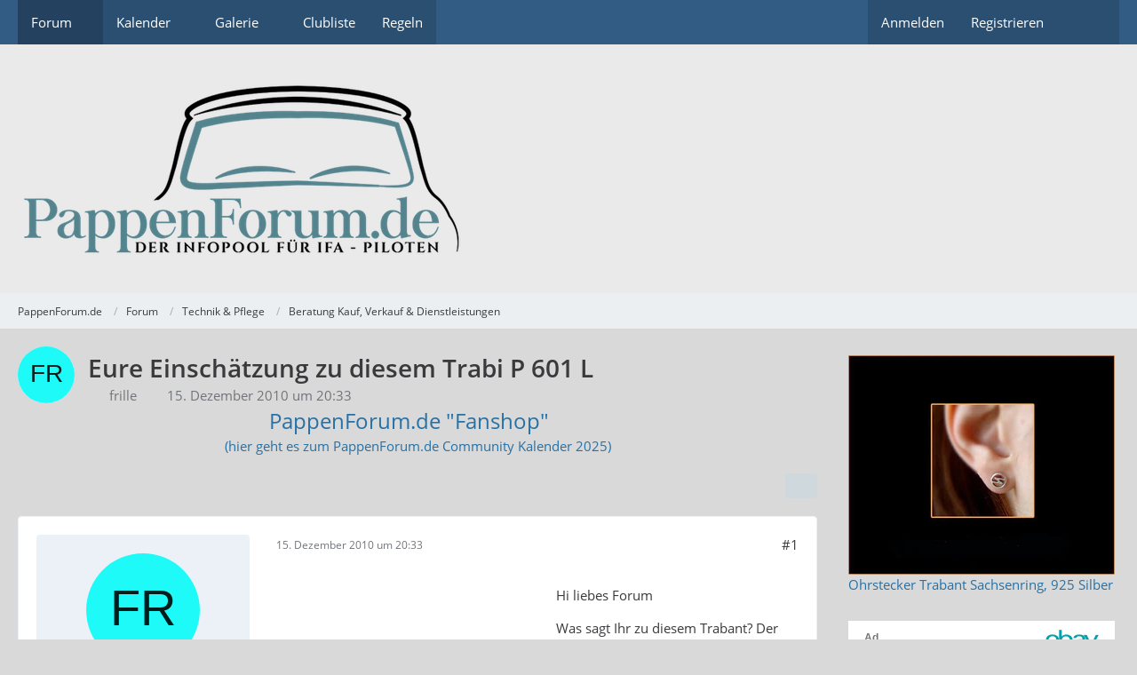

--- FILE ---
content_type: text/html; charset=UTF-8
request_url: https://pf31.pappenforum.de/thread/24392-eure-einsch%C3%A4tzung-zu-diesem-trabi-p-601-l/?postID=279296
body_size: 18993
content:









<!DOCTYPE html>
<html
	dir="ltr"
	lang="de"
	data-color-scheme="system"
>

<head>
	<meta charset="utf-8">
		
	<title>Eure Einschätzung zu diesem Trabi P 601 L - Beratung Kauf, Verkauf &amp; Dienstleistungen - PappenForum.de</title>
	
	<meta name="viewport" content="width=device-width, initial-scale=1">
<meta name="format-detection" content="telephone=no">
<meta property="og:site_name" content="PappenForum.de">
<meta property="og:title" content="Eure Einschätzung zu diesem Trabi P 601 L - PappenForum.de">
<meta property="og:url" content="https://pf31.pappenforum.de/thread/24392-eure-einsch%C3%A4tzung-zu-diesem-trabi-p-601-l/">
<meta property="og:type" content="article">
<meta property="og:description" content="Hi liebes Forum

Was sagt Ihr zu diesem Trabant? Der steht annähernd bei mir in der Nähe, so dass ich ihn mir angucken könnte, nur find ich den Preis noch ein bisschen hoch (soviel gibt mein Studenten portemonaie nicht her  :D  ).
Doch was sagt ihr zum…">
<meta name="description" content="Hi liebes Forum

Was sagt Ihr zu diesem Trabant? Der steht annähernd bei mir in der Nähe, so dass ich ihn mir angucken könnte, nur find ich den Preis noch ein bisschen hoch (soviel gibt mein Studenten portemonaie nicht her  :D  ).
Doch was sagt ihr zum…">
<meta name="keywords" content="Trabi, Trabant 601 Limousine">

<!-- Stylesheets -->
<link rel="stylesheet" type="text/css" href="https://pf31.pappenforum.de/wcf/style/style-8.css?m=1767300860"><link rel="preload" href="https://pf31.pappenforum.de/wcf/font/families/Open%20Sans/OpenSans-Regular.woff2?v=1614334343" as="font" crossorigin>

<meta name="timezone" content="Europe/Berlin">


<script data-cfasync="false">
	var WCF_PATH = 'https://pf31.pappenforum.de/wcf/';
	var WSC_API_URL = 'https://pf31.pappenforum.de/wcf/';
	var WSC_RPC_API_URL = 'https://pf31.pappenforum.de/wcf/api/rpc/';
	
	var LANGUAGE_ID = 1;
	var LANGUAGE_USE_INFORMAL_VARIANT = true;
	var TIME_NOW = 1769182970;
	var LAST_UPDATE_TIME = 1767300857;
	var ENABLE_DEBUG_MODE = false;
	var ENABLE_PRODUCTION_DEBUG_MODE = true;
	var ENABLE_DEVELOPER_TOOLS = false;
	var PAGE_TITLE = 'PappenForum.de';
	
	var REACTION_TYPES = {"1":{"title":"Gef\u00e4llt mir","renderedIcon":"<img\n\tsrc=\"https:\/\/pf31.pappenforum.de\/wcf\/images\/reaction\/1-hoch.png\"\n\talt=\"Gef\u00e4llt mir\"\n\tclass=\"reactionType\"\n\tdata-reaction-type-id=\"1\"\n>","iconPath":"https:\/\/pf31.pappenforum.de\/wcf\/images\/reaction\/1-hoch.png","showOrder":1,"reactionTypeID":1,"isAssignable":1},"2":{"title":"Danke","renderedIcon":"<img\n\tsrc=\"https:\/\/pf31.pappenforum.de\/wcf\/images\/reaction\/thanks.svg\"\n\talt=\"Danke\"\n\tclass=\"reactionType\"\n\tdata-reaction-type-id=\"2\"\n>","iconPath":"https:\/\/pf31.pappenforum.de\/wcf\/images\/reaction\/thanks.svg","showOrder":2,"reactionTypeID":2,"isAssignable":1},"3":{"title":"Haha","renderedIcon":"<img\n\tsrc=\"https:\/\/pf31.pappenforum.de\/wcf\/images\/reaction\/haha.svg\"\n\talt=\"Haha\"\n\tclass=\"reactionType\"\n\tdata-reaction-type-id=\"3\"\n>","iconPath":"https:\/\/pf31.pappenforum.de\/wcf\/images\/reaction\/haha.svg","showOrder":3,"reactionTypeID":3,"isAssignable":1},"4":{"title":"Verwirrend","renderedIcon":"<img\n\tsrc=\"https:\/\/pf31.pappenforum.de\/wcf\/images\/reaction\/confused.svg\"\n\talt=\"Verwirrend\"\n\tclass=\"reactionType\"\n\tdata-reaction-type-id=\"4\"\n>","iconPath":"https:\/\/pf31.pappenforum.de\/wcf\/images\/reaction\/confused.svg","showOrder":4,"reactionTypeID":4,"isAssignable":1},"5":{"title":"Traurig","renderedIcon":"<img\n\tsrc=\"https:\/\/pf31.pappenforum.de\/wcf\/images\/reaction\/sad.svg\"\n\talt=\"Traurig\"\n\tclass=\"reactionType\"\n\tdata-reaction-type-id=\"5\"\n>","iconPath":"https:\/\/pf31.pappenforum.de\/wcf\/images\/reaction\/sad.svg","showOrder":5,"reactionTypeID":5,"isAssignable":1},"6":{"title":"Gef\u00e4llt mir nicht","renderedIcon":"<img\n\tsrc=\"https:\/\/pf31.pappenforum.de\/wcf\/images\/reaction\/thumbsDown.svg\"\n\talt=\"Gef\u00e4llt mir nicht\"\n\tclass=\"reactionType\"\n\tdata-reaction-type-id=\"6\"\n>","iconPath":"https:\/\/pf31.pappenforum.de\/wcf\/images\/reaction\/thumbsDown.svg","showOrder":6,"reactionTypeID":6,"isAssignable":0}};
	
	
		{
		const colorScheme = matchMedia("(prefers-color-scheme: dark)").matches ? "dark" : "light";
		document.documentElement.dataset.colorScheme = colorScheme;
	}
	</script>

<script data-cfasync="false" src="https://pf31.pappenforum.de/wcf/js/WoltLabSuite/WebComponent.min.js?v=1767300857"></script>
<script data-cfasync="false" src="https://pf31.pappenforum.de/wcf/js/preload/de.preload.js?v=1767300857"></script>

<script data-cfasync="false" src="https://pf31.pappenforum.de/wcf/js/WoltLabSuite.Core.min.js?v=1767300857"></script>
<script data-cfasync="false">
requirejs.config({
	baseUrl: 'https://pf31.pappenforum.de/wcf/js',
	urlArgs: 't=1767300857'
	
});

window.addEventListener('pageshow', function(event) {
	if (event.persisted) {
		window.location.reload();
	}
});

</script>











<script data-cfasync="false" src="https://pf31.pappenforum.de/wcf/js/WoltLabSuite.Calendar.min.js?v=1767300857"></script>

<script data-cfasync="false" src="https://pf31.pappenforum.de/wcf/js/WoltLabSuite.Forum.min.js?v=1767300857"></script>

<script data-cfasync="false" src="https://pf31.pappenforum.de/wcf/js/WoltLabSuite.Gallery.min.js?v=1767300857"></script>


<noscript>
	<style>
		.jsOnly {
			display: none !important;
		}
		
		.noJsOnly {
			display: block !important;
		}
	</style>
</noscript>



	
	
	<script type="application/ld+json">
{
"@context": "http://schema.org",
"@type": "WebSite",
"url": "https:\/\/pf31.pappenforum.de\/wcf\/",
"potentialAction": {
"@type": "SearchAction",
"target": "https:\/\/pf31.pappenforum.de\/wcf\/search\/?q={search_term_string}",
"query-input": "required name=search_term_string"
}
}
</script>
<link rel="apple-touch-icon" sizes="180x180" href="https://pf31.pappenforum.de/wcf/images/favicon/default.apple-touch-icon.png">
<link rel="manifest" href="https://pf31.pappenforum.de/wcf/images/style-8/manifest-1.json">
<link rel="icon" type="image/png" sizes="48x48" href="https://pf31.pappenforum.de/wcf/images/favicon/default.favicon-48x48.png">
<meta name="msapplication-config" content="https://pf31.pappenforum.de/wcf/images/favicon/default.browserconfig.xml">
<meta name="theme-color" content="#eaeaea">
<script>
	{
		document.querySelector('meta[name="theme-color"]').content = window.getComputedStyle(document.documentElement).getPropertyValue("--wcfPageThemeColor");
	}
</script>

<script async src="https://epnt.ebay.com/static/epn-smart-tools.js"></script>	
			<link rel="canonical" href="https://pf31.pappenforum.de/thread/24392-eure-einsch%C3%A4tzung-zu-diesem-trabi-p-601-l/">
		
						<link rel="next" href="https://pf31.pappenforum.de/thread/24392-eure-einsch%C3%A4tzung-zu-diesem-trabi-p-601-l/?pageNo=2">
		
		</head>

<body id="tpl_wbb_thread"
	itemscope itemtype="http://schema.org/WebPage" itemid="https://pf31.pappenforum.de/thread/24392-eure-einsch%C3%A4tzung-zu-diesem-trabi-p-601-l/"	data-template="thread" data-application="wbb" data-page-id="70" data-page-identifier="com.woltlab.wbb.Thread"	data-board-id="124" data-thread-id="24392"	class="">

<span id="top"></span>

<div id="pageContainer" class="pageContainer">
	
	
	<div id="pageHeaderContainer" class="pageHeaderContainer">
	<header id="pageHeader" class="pageHeader">
		<div id="pageHeaderPanel" class="pageHeaderPanel">
			<div class="layoutBoundary">
				<div class="box mainMenu" data-box-identifier="com.woltlab.wcf.MainMenu">
			
		
	<div class="boxContent">
		<nav aria-label="Hauptmenü">
	<ol class="boxMenu">
		
		
					<li class="active boxMenuHasChildren" data-identifier="com.woltlab.wbb.BoardList">
				<a href="https://pf31.pappenforum.de/" class="boxMenuLink" aria-current="page">
					<span class="boxMenuLinkTitle">Forum</span>
																<fa-icon size="16" name="caret-down" solid></fa-icon>
									</a>
				
				<ol class="boxMenuDepth1">				
									<li class="" data-identifier="com.woltlab.wbb.UnresolvedThreadList">
				<a href="https://pf31.pappenforum.de/unresolved-thread-list/" class="boxMenuLink">
					<span class="boxMenuLinkTitle">Unerledigte Themen</span>
														</a>
				
				</li>				
									<li class="" data-identifier="com.woltlab.wcf.Dashboard">
				<a href="https://pf31.pappenforum.de/wcf/" class="boxMenuLink">
					<span class="boxMenuLinkTitle">Dashboard</span>
														</a>
				
				</li>				
									</ol></li>									<li class=" boxMenuHasChildren" data-identifier="com.woltlab.calendar.Calendar">
				<a href="https://pf31.pappenforum.de/calendar/" class="boxMenuLink">
					<span class="boxMenuLinkTitle">Kalender</span>
																<fa-icon size="16" name="caret-down" solid></fa-icon>
									</a>
				
				<ol class="boxMenuDepth1">				
									<li class="" data-identifier="com.woltlab.calendar.UpcomingEventList">
				<a href="https://pf31.pappenforum.de/calendar/upcoming-event-list/" class="boxMenuLink">
					<span class="boxMenuLinkTitle">Termine</span>
														</a>
				
				</li>				
									</ol></li>									<li class=" boxMenuHasChildren" data-identifier="com.woltlab.gallery.Gallery">
				<a href="https://pf31.pappenforum.de/gallery/" class="boxMenuLink">
					<span class="boxMenuLinkTitle">Galerie</span>
																<fa-icon size="16" name="caret-down" solid></fa-icon>
									</a>
				
				<ol class="boxMenuDepth1">				
									<li class="" data-identifier="com.woltlab.gallery.AlbumList">
				<a href="https://pf31.pappenforum.de/gallery/album-list/" class="boxMenuLink">
					<span class="boxMenuLinkTitle">Alben</span>
														</a>
				
				</li>				
									</ol></li>									<li class="" data-identifier="com.woltlab.wcf.generic38">
				<a href="http://trabiigunterfr.bplaced.net/clubliste/index.htm" target="_blank" rel="nofollow noopener" class="boxMenuLink">
					<span class="boxMenuLinkTitle">Clubliste</span>
														</a>
				
				</li>				
									<li class="" data-identifier="com.woltlab.wcf.generic39">
				<a href="https://pf31.pappenforum.de/wcf/disclaimer/" class="boxMenuLink">
					<span class="boxMenuLinkTitle">Regeln</span>
														</a>
				
				</li>				
																	
		
	</ol>
</nav>	</div>
</div><button type="button" class="pageHeaderMenuMobile" aria-expanded="false" aria-label="Menü">
	<span class="pageHeaderMenuMobileInactive">
		<fa-icon size="32" name="bars"></fa-icon>
	</span>
	<span class="pageHeaderMenuMobileActive">
		<fa-icon size="32" name="xmark"></fa-icon>
	</span>
</button>
				
				<nav id="topMenu" class="userPanel">
	<ul class="userPanelItems">
								<li id="userLogin">
				<a
					class="loginLink"
					href="https://pf31.pappenforum.de/wcf/login/?url=https%3A%2F%2Fpf31.pappenforum.de%2Fthread%2F24392-eure-einsch%25C3%25A4tzung-zu-diesem-trabi-p-601-l%2F%3FpostID%3D279296"
					rel="nofollow"
				>Anmelden</a>
			</li>
							<li id="userRegistration">
					<a
						class="registrationLink"
						href="https://pf31.pappenforum.de/wcf/register/"
						rel="nofollow"
					>Registrieren</a>
				</li>
							
								
							
		<!-- page search -->
		<li>
			<a href="https://pf31.pappenforum.de/wcf/search/" id="userPanelSearchButton" class="jsTooltip" title="Suche"><fa-icon size="32" name="magnifying-glass"></fa-icon> <span>Suche</span></a>
		</li>
	</ul>
</nav>
	<a
		href="https://pf31.pappenforum.de/wcf/login/?url=https%3A%2F%2Fpf31.pappenforum.de%2Fthread%2F24392-eure-einsch%25C3%25A4tzung-zu-diesem-trabi-p-601-l%2F%3FpostID%3D279296"
		class="userPanelLoginLink jsTooltip"
		title="Anmelden"
		rel="nofollow"
	>
		<fa-icon size="32" name="arrow-right-to-bracket"></fa-icon>
	</a>
			</div>
		</div>
		
		<div id="pageHeaderFacade" class="pageHeaderFacade">
			<div class="layoutBoundary">
				<div id="pageHeaderLogo" class="pageHeaderLogo">
		
	<a href="https://pf31.pappenforum.de/" aria-label="PappenForum.de">
		<img src="https://pf31.pappenforum.de/wcf/images/style-8/pageLogo.png" alt="" class="pageHeaderLogoLarge" height="200" width="502" loading="eager">
		<img src="https://pf31.pappenforum.de/wcf/images/style-8/pageLogoMobile.png" alt="" class="pageHeaderLogoSmall" height="200" width="502" loading="eager">
		
		
	</a>
</div>
				
					

					
		
						
	
<button type="button" id="pageHeaderSearchMobile" class="pageHeaderSearchMobile" aria-expanded="false" aria-label="Suche">
	<fa-icon size="32" name="magnifying-glass"></fa-icon>
</button>

<div id="pageHeaderSearch" class="pageHeaderSearch">
	<form method="post" action="https://pf31.pappenforum.de/wcf/search/">
		<div id="pageHeaderSearchInputContainer" class="pageHeaderSearchInputContainer">
			<div class="pageHeaderSearchType dropdown">
				<a href="#" class="button dropdownToggle" id="pageHeaderSearchTypeSelect">
					<span class="pageHeaderSearchTypeLabel">Dieses Thema</span>
					<fa-icon size="16" name="caret-down" solid></fa-icon>
				</a>
				<ul class="dropdownMenu">
					<li><a href="#" data-extended-link="https://pf31.pappenforum.de/wcf/search/?extended=1" data-object-type="everywhere">Alles</a></li>
					<li class="dropdownDivider"></li>
					
											<li><a href="#" data-extended-link="https://pf31.pappenforum.de/wcf/search/?extended=1&amp;type=com.woltlab.wbb.post" data-object-type="com.woltlab.wbb.post" data-parameters='{ "threadID": 24392 }'>Dieses Thema</a></li>		<li><a href="#" data-extended-link="https://pf31.pappenforum.de/wcf/search/?extended=1&amp;type=com.woltlab.wbb.post" data-object-type="com.woltlab.wbb.post" data-parameters='{ "boardID": 124 }'>Dieses Forum</a></li>
						
						<li class="dropdownDivider"></li>
					
					
																													<li><a href="#" data-extended-link="https://pf31.pappenforum.de/wcf/search/?type=com.woltlab.wbb.post&amp;extended=1" data-object-type="com.woltlab.wbb.post">Forum</a></li>
																								<li><a href="#" data-extended-link="https://pf31.pappenforum.de/wcf/search/?type=com.woltlab.gallery.image&amp;extended=1" data-object-type="com.woltlab.gallery.image">Galerie</a></li>
																								<li><a href="#" data-extended-link="https://pf31.pappenforum.de/wcf/search/?type=com.woltlab.calendar.event&amp;extended=1" data-object-type="com.woltlab.calendar.event">Termine</a></li>
																								<li><a href="#" data-extended-link="https://pf31.pappenforum.de/wcf/search/?type=com.woltlab.wcf.article&amp;extended=1" data-object-type="com.woltlab.wcf.article">Artikel</a></li>
																								<li><a href="#" data-extended-link="https://pf31.pappenforum.de/wcf/search/?type=com.woltlab.wcf.page&amp;extended=1" data-object-type="com.woltlab.wcf.page">Seiten</a></li>
																
					<li class="dropdownDivider"></li>
					<li><a class="pageHeaderSearchExtendedLink" href="https://pf31.pappenforum.de/wcf/search/?extended=1">Erweiterte Suche</a></li>
				</ul>
			</div>
			
			<input type="search" name="q" id="pageHeaderSearchInput" class="pageHeaderSearchInput" placeholder="Suchbegriff eingeben" autocomplete="off" value="">
			
			<button type="submit" class="pageHeaderSearchInputButton button" title="Suche">
				<fa-icon size="16" name="magnifying-glass"></fa-icon>
			</button>
			
			<div id="pageHeaderSearchParameters"></div>
			
						<input type="hidden" name="findThreads" value="1">
				</div>
	</form>
</div>

	
			</div>
		</div>
	</header>
	
	
</div>
	
	
	
	
	
	<div class="pageNavigation">
	<div class="layoutBoundary">
			<nav class="breadcrumbs" aria-label="Verlaufsnavigation">
		<ol class="breadcrumbs__list" itemprop="breadcrumb" itemscope itemtype="http://schema.org/BreadcrumbList">
			<li class="breadcrumbs__item" title="PappenForum.de" itemprop="itemListElement" itemscope itemtype="http://schema.org/ListItem">
							<a class="breadcrumbs__link" href="https://pf31.pappenforum.de/wcf/" itemprop="item">
																<span class="breadcrumbs__title" itemprop="name">PappenForum.de</span>
							</a>
															<meta itemprop="position" content="1">
																					</li>
														
											<li class="breadcrumbs__item" title="Forum" itemprop="itemListElement" itemscope itemtype="http://schema.org/ListItem">
							<a class="breadcrumbs__link" href="https://pf31.pappenforum.de/" itemprop="item">
																<span class="breadcrumbs__title" itemprop="name">Forum</span>
							</a>
															<meta itemprop="position" content="2">
																					</li>
														
											<li class="breadcrumbs__item" title="Technik &amp; Pflege" itemprop="itemListElement" itemscope itemtype="http://schema.org/ListItem">
							<a class="breadcrumbs__link" href="https://pf31.pappenforum.de/board/117-technik-pflege/" itemprop="item">
																<span class="breadcrumbs__title" itemprop="name">Technik &amp; Pflege</span>
							</a>
															<meta itemprop="position" content="3">
																					</li>
														
											<li class="breadcrumbs__item" title="Beratung Kauf, Verkauf &amp; Dienstleistungen" itemprop="itemListElement" itemscope itemtype="http://schema.org/ListItem">
							<a class="breadcrumbs__link" href="https://pf31.pappenforum.de/board/124-beratung-kauf-verkauf-dienstleistungen/" itemprop="item">
																	<span class="breadcrumbs__parent_indicator">
										<fa-icon size="16" name="arrow-left-long"></fa-icon>
									</span>
																<span class="breadcrumbs__title" itemprop="name">Beratung Kauf, Verkauf &amp; Dienstleistungen</span>
							</a>
															<meta itemprop="position" content="4">
																					</li>
		</ol>
	</nav>
	</div>
</div>
	
	
	
	<section id="main" class="main" role="main" 	itemprop="mainEntity" itemscope itemtype="http://schema.org/DiscussionForumPosting"
	itemid="https://pf31.pappenforum.de/thread/24392-eure-einsch%C3%A4tzung-zu-diesem-trabi-p-601-l/#post279157"
>
		<div class="layoutBoundary">
			

						
			<div id="content" class="content content--sidebar-right">
								
																<header class="contentHeader messageGroupContentHeader wbbThread" data-thread-id="24392" data-is-closed="0" data-is-deleted="0" data-is-disabled="0" data-is-sticky="0" data-is-announcement="0" data-is-link="0">
		<div class="contentHeaderIcon">
			<img src="[data-uri]" width="64" height="64" alt="" class="userAvatarImage">
															
		</div>

		<div class="contentHeaderTitle">
			<h1 class="contentTitle" itemprop="name headline">Eure Einschätzung zu diesem Trabi P 601 L</h1>
			<ul class="inlineList contentHeaderMetaData">
				

				

									<li>
						<fa-icon size="16" name="user"></fa-icon>
						<span>frille</span>					</li>
				
				<li>
					<fa-icon size="16" name="clock"></fa-icon>
					<a href="https://pf31.pappenforum.de/thread/24392-eure-einsch%C3%A4tzung-zu-diesem-trabi-p-601-l/"><woltlab-core-date-time date="2010-12-15T19:33:48+00:00">15. Dezember 2010 um 20:33</woltlab-core-date-time></a>
				</li>

				
				
				
			</ul>

			<meta itemprop="url" content="https://pf31.pappenforum.de/thread/24392-eure-einsch%C3%A4tzung-zu-diesem-trabi-p-601-l/">
			<meta itemprop="commentCount" content="44">
					</div>

		
	</header>
													
				
	<div class="userNotice">
			
		
		
					
			<woltlab-core-notice type="error" class="notice noticeDismissible active">
													<button type="button" class="jsDismissNoticeButton jsTooltip" data-object-id="5" title="Hinweis dauerhaft ausblenden">
								<fa-icon size="16" name="xmark"></fa-icon>
							</button>
												
						<center><a href="http://pappenforum.ifa-fanshop.de" target="_blank">
<font size="5">PappenForum.de "Fanshop"</font><br>(hier geht es zum PappenForum.de Community Kalender 2025)</a>
</center>					</woltlab-core-notice>
		
		
	
	
	
	</div>
				
				
				
				
				




	<div class="contentInteraction">
					<div class="contentInteractionPagination paginationTop">
				<woltlab-core-pagination page="1" count="3" url="https://pf31.pappenforum.de/thread/24392-eure-einsch%C3%A4tzung-zu-diesem-trabi-p-601-l/"></woltlab-core-pagination>			</div>
		
					<div class="contentInteractionButtonContainer">
				
									 <div class="contentInteractionShareButton">
						<button type="button" class="button small wsShareButton jsTooltip" title="Teilen" data-link="https://pf31.pappenforum.de/thread/24392-eure-einsch%C3%A4tzung-zu-diesem-trabi-p-601-l/" data-link-title="Eure Einschätzung zu diesem Trabi P 601 L" data-bbcode="[thread]24392[/thread]">
		<fa-icon size="16" name="share-nodes"></fa-icon>
	</button>					</div>
				
							</div>
			</div>


	<div class="section">
		<ul
			class="wbbThreadPostList messageList jsClipboardContainer"
			data-is-last-page="false"
			data-last-post-time="1294213713"
			data-page-no="1"
			data-type="com.woltlab.wbb.post"
		>
							
	


			
		
		
	
	
			<li
			id="post279157"
			class="
				anchorFixedHeader
															"
		>
			<article class="wbbPost message messageSidebarOrientationLeft jsClipboardObject jsMessage"
				data-post-id="279157" data-can-edit="0" data-can-edit-inline="0"
				data-is-closed="0" data-is-deleted="0" data-is-disabled="0"
								data-object-id="279157" data-object-type="com.woltlab.wbb.likeablePost" data-user-id=""											>
				<meta itemprop="datePublished" content="2010-12-15T20:33:48+01:00">
													 
	
<aside role="presentation" class="messageSidebar guest" itemprop="author" itemscope itemtype="http://schema.org/Person">
	<div class="messageAuthor">
		
		
					<div class="userAvatar">
				<span><img src="[data-uri]" width="128" height="128" alt="" class="userAvatarImage"></span>
			</div>
			
			<div class="messageAuthorContainer">
									<span class="username" itemprop="name">frille</span>
								
				
			</div>
			
			<div class="userTitle">
				<span class="badge">Gast</span>
			</div>
			</div>
	
			
		
				
		
	</aside>
				
				<div class="messageContent">
					<header class="messageHeader">
						<div class="messageHeaderBox">
							<ul class="messageHeaderMetaData">
								<li><a href="https://pf31.pappenforum.de/thread/24392-eure-einsch%C3%A4tzung-zu-diesem-trabi-p-601-l/?postID=279157#post279157" rel="nofollow" class="permalink messagePublicationTime"><woltlab-core-date-time date="2010-12-15T19:33:48+00:00">15. Dezember 2010 um 20:33</woltlab-core-date-time></a></li>
								
								
							</ul>
							
							<ul class="messageStatus">
																																																
								
							</ul>
						</div>
						
						<ul class="messageQuickOptions">
															
														
															<li>
									<a href="https://pf31.pappenforum.de/thread/24392-eure-einsch%C3%A4tzung-zu-diesem-trabi-p-601-l/?postID=279157#post279157" rel="nofollow" class="jsTooltip wsShareButton" title="Teilen" data-link-title="Eure Einschätzung zu diesem Trabi P 601 L">#1</a>
								</li>
														
														
							
						</ul>
						
						
					</header>
					
					<div class="messageBody">
												
												
						
						
						<div class="messageText" itemprop="text">
															<div class="wcfAdLocation wbbAdLocationIn1stPost"><div><script async src="https://pagead2.googlesyndication.com/pagead/js/adsbygoogle.js"></script>
<!-- PappenForum - breite Ansicht in Themen -->
<ins class="adsbygoogle"
     style="display:block"
     data-ad-client="ca-pub-6185720593100200"
     data-ad-slot="1261297172"
     data-ad-format="auto"
     data-full-width-responsive="true"></ins>
<script>
     (adsbygoogle = window.adsbygoogle || []).push({});
</script></div></div>														
							<p>Hi liebes Forum</p><p>Was sagt Ihr zu diesem Trabant? Der steht annähernd bei mir in der Nähe, so dass ich ihn mir angucken könnte, nur find ich den Preis noch ein bisschen hoch (soviel gibt mein Studenten portemonaie nicht her <img src="https://pf31.pappenforum.de/wcf/images/smilies/emojione/1f606.png" alt=":D" title="biggrin" class="smiley" srcset="https://pf31.pappenforum.de/wcf/images/smilies/emojione/1f606@2x.png 2x" height="23" width="23" loading="eager" translate="no"> ).<br>Doch was sagt ihr zum Zustand, wie er auf den Bildern zu sehen ist? könnte man den so erstmal fahren um dann nach und nach die Materie kennenzulernen?</p><p><a href="http://www.autoscout24.de/Details.aspx?id=vifezmb3uild" class="externalURL" target="_blank" rel="nofollow noopener ugc">http://www.autoscout24.de/Details.aspx?id=vifezmb3uild</a></p><p>vielen Dank!<br>frille</p>						</div>
						
						
					</div>
					
					<footer class="messageFooter">
												
												
						
						
						<div class="messageFooterNotes">
														
														
														
														
							
						</div>
						
						<div class="messageFooterGroup">
							
																	
	<woltlab-core-reaction-summary
		data="[]"
		object-type="com.woltlab.wbb.likeablePost"
		object-id="279157"
		selected-reaction="0"
	></woltlab-core-reaction-summary>
							
							<ul class="messageFooterButtonsExtra buttonList smallButtons jsMobileNavigationExtra">
																																								
							</ul>
							
							<ul class="messageFooterButtons buttonList smallButtons jsMobileNavigation">
																<li class="jsQuoteMessage" data-object-id="279157" data-is-quoted="0"><a href="#" title="Zitieren" class="button jsTooltip"><fa-icon size="16" name="quote-left"></fa-icon> <span class="invisible">Zitieren</span></a></li>																								
							</ul>
						</div>

						
					</footer>
				</div>
			</article>
		</li>
		
	
	
										<li>
					<div class="wcfAdLocation wbbAdLocationPostList wbbAdLocationAfter1stPost"><div><ins class="epn-placement" data-config-id="001fbb10cf585f19e683b063"></ins></div></div>
				</li>
			
				
		
							
		
		
	
	
			<li
			id="post279158"
			class="
				anchorFixedHeader
															"
		>
			<article class="wbbPost message messageSidebarOrientationLeft jsClipboardObject jsMessage"
				data-post-id="279158" data-can-edit="0" data-can-edit-inline="0"
				data-is-closed="0" data-is-deleted="0" data-is-disabled="0"
								data-object-id="279158" data-object-type="com.woltlab.wbb.likeablePost" data-user-id=""													itemprop="comment"
					itemscope itemtype="http://schema.org/Comment"
					itemid="https://pf31.pappenforum.de/thread/24392-eure-einsch%C3%A4tzung-zu-diesem-trabi-p-601-l/?postID=279158#post279158"
							>
				<meta itemprop="datePublished" content="2010-12-15T20:47:40+01:00">
													<meta itemprop="url" content="https://pf31.pappenforum.de/thread/24392-eure-einsch%C3%A4tzung-zu-diesem-trabi-p-601-l/?postID=279158#post279158">
								
<aside role="presentation" class="messageSidebar guest" itemprop="author" itemscope itemtype="http://schema.org/Person">
	<div class="messageAuthor">
		
		
					<div class="userAvatar">
				<span><img src="[data-uri]" width="128" height="128" alt="" class="userAvatarImage"></span>
			</div>
			
			<div class="messageAuthorContainer">
									<span class="username" itemprop="name">heckman</span>
								
				
			</div>
			
			<div class="userTitle">
				<span class="badge">Gast</span>
			</div>
			</div>
	
			
		
				
		
	</aside>
				
				<div class="messageContent">
					<header class="messageHeader">
						<div class="messageHeaderBox">
							<ul class="messageHeaderMetaData">
								<li><a href="https://pf31.pappenforum.de/thread/24392-eure-einsch%C3%A4tzung-zu-diesem-trabi-p-601-l/?postID=279158#post279158" rel="nofollow" class="permalink messagePublicationTime"><woltlab-core-date-time date="2010-12-15T19:47:40+00:00">15. Dezember 2010 um 20:47</woltlab-core-date-time></a></li>
								
								
							</ul>
							
							<ul class="messageStatus">
																																																
								
							</ul>
						</div>
						
						<ul class="messageQuickOptions">
															
														
															<li>
									<a href="https://pf31.pappenforum.de/thread/24392-eure-einsch%C3%A4tzung-zu-diesem-trabi-p-601-l/?postID=279158#post279158" rel="nofollow" class="jsTooltip wsShareButton" title="Teilen" data-link-title="Eure Einschätzung zu diesem Trabi P 601 L">#2</a>
								</li>
														
														
							
						</ul>
						
						
					</header>
					
					<div class="messageBody">
												
												
						
						
						<div class="messageText" itemprop="text">
														
							<p>Zu teuer. Wenn das gute Stück so geliebt war, warum ist dann soviel daran vergammelt.;-)<br>A.-Brett zerbohrt incl. Radio, Heckleuchten blättrig, Wischerarme bäh und so weiter. Luft könnte auch mal auf die Reifen.<br>Ein altes Gebrauchtfahrzeug eben mit ner defekten Kupplung ;-).</p>						</div>
						
						
					</div>
					
					<footer class="messageFooter">
												
												
						
						
						<div class="messageFooterNotes">
														
														
														
														
							
						</div>
						
						<div class="messageFooterGroup">
							
																	
	<woltlab-core-reaction-summary
		data="[]"
		object-type="com.woltlab.wbb.likeablePost"
		object-id="279158"
		selected-reaction="0"
	></woltlab-core-reaction-summary>
							
							<ul class="messageFooterButtonsExtra buttonList smallButtons jsMobileNavigationExtra">
																																								
							</ul>
							
							<ul class="messageFooterButtons buttonList smallButtons jsMobileNavigation">
																<li class="jsQuoteMessage" data-object-id="279158" data-is-quoted="0"><a href="#" title="Zitieren" class="button jsTooltip"><fa-icon size="16" name="quote-left"></fa-icon> <span class="invisible">Zitieren</span></a></li>																								
							</ul>
						</div>

						
					</footer>
				</div>
			</article>
		</li>
		
	
	
										
						
						
						
							
		
							
		
		
	
	
			<li
			id="post279160"
			class="
				anchorFixedHeader
															"
		>
			<article class="wbbPost message messageSidebarOrientationLeft jsClipboardObject jsMessage"
				data-post-id="279160" data-can-edit="0" data-can-edit-inline="0"
				data-is-closed="0" data-is-deleted="0" data-is-disabled="0"
								data-object-id="279160" data-object-type="com.woltlab.wbb.likeablePost" data-user-id=""													itemprop="comment"
					itemscope itemtype="http://schema.org/Comment"
					itemid="https://pf31.pappenforum.de/thread/24392-eure-einsch%C3%A4tzung-zu-diesem-trabi-p-601-l/?postID=279160#post279160"
							>
				<meta itemprop="datePublished" content="2010-12-15T20:55:35+01:00">
													<meta itemprop="url" content="https://pf31.pappenforum.de/thread/24392-eure-einsch%C3%A4tzung-zu-diesem-trabi-p-601-l/?postID=279160#post279160">
								
<aside role="presentation" class="messageSidebar guest" itemprop="author" itemscope itemtype="http://schema.org/Person">
	<div class="messageAuthor">
		
		
					<div class="userAvatar">
				<span><img src="[data-uri]" width="128" height="128" alt="" class="userAvatarImage"></span>
			</div>
			
			<div class="messageAuthorContainer">
									<span class="username" itemprop="name">frille</span>
								
				
			</div>
			
			<div class="userTitle">
				<span class="badge">Gast</span>
			</div>
			</div>
	
			
		
				
		
	</aside>
				
				<div class="messageContent">
					<header class="messageHeader">
						<div class="messageHeaderBox">
							<ul class="messageHeaderMetaData">
								<li><a href="https://pf31.pappenforum.de/thread/24392-eure-einsch%C3%A4tzung-zu-diesem-trabi-p-601-l/?postID=279160#post279160" rel="nofollow" class="permalink messagePublicationTime"><woltlab-core-date-time date="2010-12-15T19:55:35+00:00">15. Dezember 2010 um 20:55</woltlab-core-date-time></a></li>
								
								
							</ul>
							
							<ul class="messageStatus">
																																																
								
							</ul>
						</div>
						
						<ul class="messageQuickOptions">
															
														
															<li>
									<a href="https://pf31.pappenforum.de/thread/24392-eure-einsch%C3%A4tzung-zu-diesem-trabi-p-601-l/?postID=279160#post279160" rel="nofollow" class="jsTooltip wsShareButton" title="Teilen" data-link-title="Eure Einschätzung zu diesem Trabi P 601 L">#3</a>
								</li>
														
														
							
						</ul>
						
						
					</header>
					
					<div class="messageBody">
												
												
						
						
						<div class="messageText" itemprop="text">
														
							<p>also ein klares nein?</p><p>okay danke! ich meld mich wieder, wenn ich was neues sehe.</p><p>Danke!</p>						</div>
						
						
					</div>
					
					<footer class="messageFooter">
												
												
						
						
						<div class="messageFooterNotes">
														
														
														
														
							
						</div>
						
						<div class="messageFooterGroup">
							
																	
	<woltlab-core-reaction-summary
		data="[]"
		object-type="com.woltlab.wbb.likeablePost"
		object-id="279160"
		selected-reaction="0"
	></woltlab-core-reaction-summary>
							
							<ul class="messageFooterButtonsExtra buttonList smallButtons jsMobileNavigationExtra">
																																								
							</ul>
							
							<ul class="messageFooterButtons buttonList smallButtons jsMobileNavigation">
																<li class="jsQuoteMessage" data-object-id="279160" data-is-quoted="0"><a href="#" title="Zitieren" class="button jsTooltip"><fa-icon size="16" name="quote-left"></fa-icon> <span class="invisible">Zitieren</span></a></li>																								
							</ul>
						</div>

						
					</footer>
				</div>
			</article>
		</li>
		
	
	
									
							
						
						
							
		
							
		
		
	
	
			<li
			id="post279178"
			class="
				anchorFixedHeader
															"
		>
			<article class="wbbPost message messageSidebarOrientationLeft jsClipboardObject jsMessage userOnlineGroupMarking3"
				data-post-id="279178" data-can-edit="0" data-can-edit-inline="0"
				data-is-closed="0" data-is-deleted="0" data-is-disabled="0"
								data-object-id="279178" data-object-type="com.woltlab.wbb.likeablePost" data-user-id="40"													itemprop="comment"
					itemscope itemtype="http://schema.org/Comment"
					itemid="https://pf31.pappenforum.de/thread/24392-eure-einsch%C3%A4tzung-zu-diesem-trabi-p-601-l/?postID=279178#post279178"
							>
				<meta itemprop="datePublished" content="2010-12-15T22:26:35+01:00">
													<meta itemprop="url" content="https://pf31.pappenforum.de/thread/24392-eure-einsch%C3%A4tzung-zu-diesem-trabi-p-601-l/?postID=279178#post279178">
								
<aside role="presentation" class="messageSidebar member" itemprop="author" itemscope itemtype="http://schema.org/Person">
	<div class="messageAuthor">
		
		
								
							<div class="userAvatar">
					<a href="https://pf31.pappenforum.de/wcf/user/40-phi/" aria-hidden="true" tabindex="-1"><img src="https://pf31.pappenforum.de/wcf/images/avatars/44/2761-44ca0c61294d7601b177afca29bb47be5407971e.webp" width="128" height="128" alt="" class="userAvatarImage" loading="lazy"></a>					
									</div>
						
			<div class="messageAuthorContainer">
				<a href="https://pf31.pappenforum.de/wcf/user/40-phi/" class="username userLink" data-object-id="40" itemprop="url">
					<span itemprop="name">phi</span>
				</a>
														
					
							</div>
			
												<div class="userTitle">
						<span class="badge userTitleBadge green">Getriebereparierer</span>
					</div>
				
				
							
						</div>
	
			
		
									<div class="userCredits">
					<dl class="plain dataList">
						<dt><a href="https://pf31.pappenforum.de/user-post-list/40-phi/" title="Beiträge von phi" class="jsTooltip">Beiträge</a></dt>
	<dd>1.617</dd>

							
																																																																																																	<dt>Trabi - Club</dt>
											<dd>IFA-Schrauber Schweiz</dd>
																																																																			<dt>Meine Fahrzeuge</dt>
											<dd>SELECT DISTINCT(marke) FROM ifa_kombinat WHERE zgg_kg &lt; 3500;</dd>
																																																																			<dt>Bundesland</dt>
											<dd>AG.CH</dd>
																																																																			<dt>Website</dt>
											<dd><a href="http://www.ifa-schrauber.ch" class="externalURL"target="_blank" rel="nofollow noopener ugc">http://www.ifa-schrauber.ch</a></dd>
					</dl>
				</div>
			
				
		
	</aside>
				
				<div class="messageContent">
					<header class="messageHeader">
						<div class="messageHeaderBox">
							<ul class="messageHeaderMetaData">
								<li><a href="https://pf31.pappenforum.de/thread/24392-eure-einsch%C3%A4tzung-zu-diesem-trabi-p-601-l/?postID=279178#post279178" rel="nofollow" class="permalink messagePublicationTime"><woltlab-core-date-time date="2010-12-15T21:26:35+00:00">15. Dezember 2010 um 22:26</woltlab-core-date-time></a></li>
								
								
							</ul>
							
							<ul class="messageStatus">
																																																
								
							</ul>
						</div>
						
						<ul class="messageQuickOptions">
															
														
															<li>
									<a href="https://pf31.pappenforum.de/thread/24392-eure-einsch%C3%A4tzung-zu-diesem-trabi-p-601-l/?postID=279178#post279178" rel="nofollow" class="jsTooltip wsShareButton" title="Teilen" data-link-title="Eure Einschätzung zu diesem Trabi P 601 L">#4</a>
								</li>
														
														
							
						</ul>
						
						
					</header>
					
					<div class="messageBody">
												
												
						
						
						<div class="messageText" itemprop="text">
														
							<p>Melde dich mal bei den Kollegen von der <a href="http://www.ag-sachsenring.de/" class="externalURL" target="_blank" rel="nofollow noopener ugc">AG-Sachsenring</a>, da ist auch der eine oder andere aus Worms und Umgebung.</p><p>Da findest du sicher Leute, die dich vielleicht auch mal zu einer Besichtigung begleiten und das KFZ auf Schwachstellen absuchen können.</p>						</div>
						
						
					</div>
					
					<footer class="messageFooter">
												
													<div class="messageSignature">
								<div><div class="text-center"></div></div>
							</div>
												
						
						
						<div class="messageFooterNotes">
														
														
														
														
							
						</div>
						
						<div class="messageFooterGroup">
							
																	
	<woltlab-core-reaction-summary
		data="[]"
		object-type="com.woltlab.wbb.likeablePost"
		object-id="279178"
		selected-reaction="0"
	></woltlab-core-reaction-summary>
							
							<ul class="messageFooterButtonsExtra buttonList smallButtons jsMobileNavigationExtra">
																																								
							</ul>
							
							<ul class="messageFooterButtons buttonList smallButtons jsMobileNavigation">
																<li class="jsQuoteMessage" data-object-id="279178" data-is-quoted="0"><a href="#" title="Zitieren" class="button jsTooltip"><fa-icon size="16" name="quote-left"></fa-icon> <span class="invisible">Zitieren</span></a></li>																								
							</ul>
						</div>

						
					</footer>
				</div>
			</article>
		</li>
		
	
	
										
						
						
						
							
		
							
		
		
	
	
			<li
			id="post279185"
			class="
				anchorFixedHeader
															"
		>
			<article class="wbbPost message messageSidebarOrientationLeft jsClipboardObject jsMessage userOnlineGroupMarking3"
				data-post-id="279185" data-can-edit="0" data-can-edit-inline="0"
				data-is-closed="0" data-is-deleted="0" data-is-disabled="0"
								data-object-id="279185" data-object-type="com.woltlab.wbb.likeablePost" data-user-id="810"													itemprop="comment"
					itemscope itemtype="http://schema.org/Comment"
					itemid="https://pf31.pappenforum.de/thread/24392-eure-einsch%C3%A4tzung-zu-diesem-trabi-p-601-l/?postID=279185#post279185"
							>
				<meta itemprop="datePublished" content="2010-12-15T23:56:57+01:00">
													<meta itemprop="url" content="https://pf31.pappenforum.de/thread/24392-eure-einsch%C3%A4tzung-zu-diesem-trabi-p-601-l/?postID=279185#post279185">
								
<aside role="presentation" class="messageSidebar member" itemprop="author" itemscope itemtype="http://schema.org/Person">
	<div class="messageAuthor">
		
		
								
							<div class="userAvatar">
					<a href="https://pf31.pappenforum.de/wcf/user/810-freddy/" aria-hidden="true" tabindex="-1"><img src="https://pf31.pappenforum.de/wcf/images/avatars/bc/161-bc35c763d9ede91b24d6489d6669980038841d5d.webp" width="128" height="128" alt="" class="userAvatarImage" loading="lazy"></a>					
									</div>
						
			<div class="messageAuthorContainer">
				<a href="https://pf31.pappenforum.de/wcf/user/810-freddy/" class="username userLink" data-object-id="810" itemprop="url">
					<span itemprop="name">FREDDY</span>
				</a>
														
					
							</div>
			
												<div class="userTitle">
						<span class="badge userTitleBadge green">Getriebereparierer</span>
					</div>
				
				
							
						</div>
	
			
		
									<div class="userCredits">
					<dl class="plain dataList">
						<dt><a href="https://pf31.pappenforum.de/user-post-list/810-freddy/" title="Beiträge von FREDDY" class="jsTooltip">Beiträge</a></dt>
	<dd>1.532</dd>

							
																																																															<dt>Geschlecht</dt>
											<dd>Männlich</dd>
																																																																			<dt>Wohnort</dt>
											<dd>Speyer/Düren</dd>
																																																																																				<dt>Meine Fahrzeuge</dt>
											<dd>Trabant 601S Uni Bj.82, 601L Bj.89, 1.1 Bj. 90, Simson Schwalbe KR 51/1 Bj.73</dd>
																																																																			<dt>Bundesland</dt>
											<dd>RLP + NRW</dd>
																																																																			<dt>Website</dt>
											<dd><a href="http://www.diepatinatoren.de" class="externalURL"target="_blank" rel="nofollow noopener ugc">http://www.diepatinatoren.de</a></dd>
					</dl>
				</div>
			
				
		
	</aside>
				
				<div class="messageContent">
					<header class="messageHeader">
						<div class="messageHeaderBox">
							<ul class="messageHeaderMetaData">
								<li><a href="https://pf31.pappenforum.de/thread/24392-eure-einsch%C3%A4tzung-zu-diesem-trabi-p-601-l/?postID=279185#post279185" rel="nofollow" class="permalink messagePublicationTime"><woltlab-core-date-time date="2010-12-15T22:56:57+00:00">15. Dezember 2010 um 23:56</woltlab-core-date-time></a></li>
								
								
							</ul>
							
							<ul class="messageStatus">
																																																
								
							</ul>
						</div>
						
						<ul class="messageQuickOptions">
															
														
															<li>
									<a href="https://pf31.pappenforum.de/thread/24392-eure-einsch%C3%A4tzung-zu-diesem-trabi-p-601-l/?postID=279185#post279185" rel="nofollow" class="jsTooltip wsShareButton" title="Teilen" data-link-title="Eure Einschätzung zu diesem Trabi P 601 L">#5</a>
								</li>
														
														
							
						</ul>
						
						
					</header>
					
					<div class="messageBody">
												
												
						
						
						<div class="messageText" itemprop="text">
														
							<p>Hallo frille,</p><p>Um von Worms nach Frankfurt zu pendeln taugt ein 601er Trabi am wenigsten, denn mach Dir eins klar: Mit dem Zweizylinder ist und bleibt der Pappkamerad eine üble Krücke. Ich bin die Strecke (Autobahn) mit dem Trabi schon ein paar mal gefahren und meide sie seit dem, wo ich kann. Und Landstraße wirst Du Dir nicht antun wollen.</p><p>Ein Trabi ist kein billiges Alltagsauto mehr, das haben wir hier im Forum schon an anderer Stelle zur Genüge diskutiert. Mit einem alten Reiskocher bist Du rechnerisch sicher günstiger dran, und wenn es Dich nach Ende Deines Praktikums dann noch nach einem Trabi gelüstet, kannst Du immer noch einen kaufen und so bewegen, wie es der Erhaltung von Kulturgut förderlich ist <img src="https://pf31.pappenforum.de/wcf/images/smilies/emojione/1f609.png" alt=";)" title="wink" class="smiley" srcset="https://pf31.pappenforum.de/wcf/images/smilies/emojione/1f609@2x.png 2x" height="23" width="23" loading="eager" translate="no"></p><p>Grüße,<br>Freddy (Uni Mainz)</p>						</div>
						
						
					</div>
					
					<footer class="messageFooter">
												
													<div class="messageSignature">
								<div><p>Weiterlesen! <a href="http://autobuch.blogspot.com" class="externalURL" target="_blank" rel="nofollow noopener ugc">Automobil-Geschichten</a></p></div>
							</div>
												
						
						
						<div class="messageFooterNotes">
														
														
														
														
							
						</div>
						
						<div class="messageFooterGroup">
							
																	
	<woltlab-core-reaction-summary
		data="[]"
		object-type="com.woltlab.wbb.likeablePost"
		object-id="279185"
		selected-reaction="0"
	></woltlab-core-reaction-summary>
							
							<ul class="messageFooterButtonsExtra buttonList smallButtons jsMobileNavigationExtra">
																																								
							</ul>
							
							<ul class="messageFooterButtons buttonList smallButtons jsMobileNavigation">
																<li class="jsQuoteMessage" data-object-id="279185" data-is-quoted="0"><a href="#" title="Zitieren" class="button jsTooltip"><fa-icon size="16" name="quote-left"></fa-icon> <span class="invisible">Zitieren</span></a></li>																								
							</ul>
						</div>

						
					</footer>
				</div>
			</article>
		</li>
		
	
	
									
						
												<li>
						<div class="wcfAdLocation wbbAdLocationPostList wbbAdLocationAfterEvery5thPost"><div><center>
<ins class="epn-placement" data-config-id="001fba99b804b931591c08e4"></ins>
</center></div></div>
					</li>
				
						
							
		
							
		
		
	
	
			<li
			id="post279204"
			class="
				anchorFixedHeader
															"
		>
			<article class="wbbPost message messageSidebarOrientationLeft jsClipboardObject jsMessage"
				data-post-id="279204" data-can-edit="0" data-can-edit-inline="0"
				data-is-closed="0" data-is-deleted="0" data-is-disabled="0"
								data-object-id="279204" data-object-type="com.woltlab.wbb.likeablePost" data-user-id=""													itemprop="comment"
					itemscope itemtype="http://schema.org/Comment"
					itemid="https://pf31.pappenforum.de/thread/24392-eure-einsch%C3%A4tzung-zu-diesem-trabi-p-601-l/?postID=279204#post279204"
							>
				<meta itemprop="datePublished" content="2010-12-16T11:02:08+01:00">
													<meta itemprop="url" content="https://pf31.pappenforum.de/thread/24392-eure-einsch%C3%A4tzung-zu-diesem-trabi-p-601-l/?postID=279204#post279204">
								
<aside role="presentation" class="messageSidebar guest" itemprop="author" itemscope itemtype="http://schema.org/Person">
	<div class="messageAuthor">
		
		
					<div class="userAvatar">
				<span><img src="[data-uri]" width="128" height="128" alt="" class="userAvatarImage"></span>
			</div>
			
			<div class="messageAuthorContainer">
									<span class="username" itemprop="name">frille</span>
								
				
			</div>
			
			<div class="userTitle">
				<span class="badge">Gast</span>
			</div>
			</div>
	
			
		
				
		
	</aside>
				
				<div class="messageContent">
					<header class="messageHeader">
						<div class="messageHeaderBox">
							<ul class="messageHeaderMetaData">
								<li><a href="https://pf31.pappenforum.de/thread/24392-eure-einsch%C3%A4tzung-zu-diesem-trabi-p-601-l/?postID=279204#post279204" rel="nofollow" class="permalink messagePublicationTime"><woltlab-core-date-time date="2010-12-16T10:02:08+00:00">16. Dezember 2010 um 11:02</woltlab-core-date-time></a></li>
								
								
							</ul>
							
							<ul class="messageStatus">
																																																
								
							</ul>
						</div>
						
						<ul class="messageQuickOptions">
															
														
															<li>
									<a href="https://pf31.pappenforum.de/thread/24392-eure-einsch%C3%A4tzung-zu-diesem-trabi-p-601-l/?postID=279204#post279204" rel="nofollow" class="jsTooltip wsShareButton" title="Teilen" data-link-title="Eure Einschätzung zu diesem Trabi P 601 L">#6</a>
								</li>
														
														
							
						</ul>
						
						
					</header>
					
					<div class="messageBody">
												
												
						
						
						<div class="messageText" itemprop="text">
														
							<p>so... hab nun hier auch noch was schickes gefunden.<br>Hohlraumversiegelung ist ja auch echt cool. Nur die Durchrostung ist doof...und dieses fehlende Verbindungsstück...ist das doll tragisch?</p><p><a href="http://cgi.ebay.de/Trabant-601-Universal-Oldtimer-BJ-1973-Trabi-Trabbi-DDR-/270680317429?pt=Automobile&amp;amp;hash=item3f05cdddf5" class="externalURL" target="_blank" rel="nofollow noopener ugc">http://cgi.ebay.de/Trabant-601-Universal-Oldtimer-BJ-1973-Trabi-Trabbi-DDR-/270680317429?pt=Automobile&amp;hash=item3f05cdddf5</a></p><p>gruß<br>Frille DHBW Mannheim<br><img src="https://pf31.pappenforum.de/wcf/images/smilies/emojione/1f61b.png" alt=":P" title="tongue" class="smiley" srcset="https://pf31.pappenforum.de/wcf/images/smilies/emojione/1f61b@2x.png 2x" height="23" width="23" loading="eager" translate="no"></p>						</div>
						
						
					</div>
					
					<footer class="messageFooter">
												
												
						
						
						<div class="messageFooterNotes">
														
														
														
														
							
						</div>
						
						<div class="messageFooterGroup">
							
																	
	<woltlab-core-reaction-summary
		data="[]"
		object-type="com.woltlab.wbb.likeablePost"
		object-id="279204"
		selected-reaction="0"
	></woltlab-core-reaction-summary>
							
							<ul class="messageFooterButtonsExtra buttonList smallButtons jsMobileNavigationExtra">
																																								
							</ul>
							
							<ul class="messageFooterButtons buttonList smallButtons jsMobileNavigation">
																<li class="jsQuoteMessage" data-object-id="279204" data-is-quoted="0"><a href="#" title="Zitieren" class="button jsTooltip"><fa-icon size="16" name="quote-left"></fa-icon> <span class="invisible">Zitieren</span></a></li>																								
							</ul>
						</div>

						
					</footer>
				</div>
			</article>
		</li>
		
	
	
										
						
							
						
						
							
		
							
		
		
	
	
			<li
			id="post279206"
			class="
				anchorFixedHeader
															"
		>
			<article class="wbbPost message messageSidebarOrientationLeft jsClipboardObject jsMessage userOnlineGroupMarking3"
				data-post-id="279206" data-can-edit="0" data-can-edit-inline="0"
				data-is-closed="0" data-is-deleted="0" data-is-disabled="0"
								data-object-id="279206" data-object-type="com.woltlab.wbb.likeablePost" data-user-id="3918"													itemprop="comment"
					itemscope itemtype="http://schema.org/Comment"
					itemid="https://pf31.pappenforum.de/thread/24392-eure-einsch%C3%A4tzung-zu-diesem-trabi-p-601-l/?postID=279206#post279206"
							>
				<meta itemprop="datePublished" content="2010-12-16T11:24:23+01:00">
													<meta itemprop="url" content="https://pf31.pappenforum.de/thread/24392-eure-einsch%C3%A4tzung-zu-diesem-trabi-p-601-l/?postID=279206#post279206">
								
<aside role="presentation" class="messageSidebar member" itemprop="author" itemscope itemtype="http://schema.org/Person">
	<div class="messageAuthor">
		
		
								
							<div class="userAvatar">
					<a href="https://pf31.pappenforum.de/wcf/user/3918-lame/" aria-hidden="true" tabindex="-1"><img src="https://pf31.pappenforum.de/wcf/images/avatars/9a/1051-9a4fdf0e0324fba1df90191a52476c1cc388079c.webp" width="128" height="128" alt="" class="userAvatarImage" loading="lazy"></a>					
									</div>
						
			<div class="messageAuthorContainer">
				<a href="https://pf31.pappenforum.de/wcf/user/3918-lame/" class="username userLink" data-object-id="3918" itemprop="url">
					<span itemprop="name">LamE</span>
				</a>
														
					
							</div>
			
												<div class="userTitle">
						<span class="badge userTitleBadge pink">Bastlerfreund</span>
					</div>
				
				
							
						</div>
	
			
		
									<div class="userCredits">
					<dl class="plain dataList">
						<dt><a href="https://pf31.pappenforum.de/user-post-list/3918-lame/" title="Beiträge von LamE" class="jsTooltip">Beiträge</a></dt>
	<dd>369</dd>
	<dt><a href="https://pf31.pappenforum.de/gallery/user-image-list/3918-lame/" title="Bilder von LamE" class="jsTooltip">Bilder</a></dt>
	<dd>8</dd>

							
																																																															<dt>Geschlecht</dt>
											<dd>Männlich</dd>
																																																																			<dt>Wohnort</dt>
											<dd>Weinsberg</dd>
																																																																			<dt>Trabi - Club</dt>
											<dd>Simson-Freunde Kleinpaschleben, Trabant u IFA Team Heilbronn-Hohenlohe e.V.</dd>
																																																																																				<dt>Bundesland</dt>
											<dd>Baden-Württemberg</dd>
																																																																			<dt>Website</dt>
											<dd><a href="http://www.simson-fk.de" class="externalURL"target="_blank" rel="nofollow noopener ugc">http://www.simson-fk.de</a></dd>
					</dl>
				</div>
			
				
		
	</aside>
				
				<div class="messageContent">
					<header class="messageHeader">
						<div class="messageHeaderBox">
							<ul class="messageHeaderMetaData">
								<li><a href="https://pf31.pappenforum.de/thread/24392-eure-einsch%C3%A4tzung-zu-diesem-trabi-p-601-l/?postID=279206#post279206" rel="nofollow" class="permalink messagePublicationTime"><woltlab-core-date-time date="2010-12-16T10:24:23+00:00">16. Dezember 2010 um 11:24</woltlab-core-date-time></a></li>
								
								
							</ul>
							
							<ul class="messageStatus">
																																																
								
							</ul>
						</div>
						
						<ul class="messageQuickOptions">
															
														
															<li>
									<a href="https://pf31.pappenforum.de/thread/24392-eure-einsch%C3%A4tzung-zu-diesem-trabi-p-601-l/?postID=279206#post279206" rel="nofollow" class="jsTooltip wsShareButton" title="Teilen" data-link-title="Eure Einschätzung zu diesem Trabi P 601 L">#7</a>
								</li>
														
														
							
						</ul>
						
						
					</header>
					
					<div class="messageBody">
												
												
						
						
						<div class="messageText" itemprop="text">
														
							<p>Das <em>Verbindungsstück</em> ist der Ansaugschlauch.<br>Das sollte schon da sein, da sonst der Luftfilter nicht mit dem Vergaser verbunden ist und der Luftfilter seiner eigentlichen Funktion nicht nachkommen kann.</p><p>Provisorischer Filter: Wird wohl ne Strumpfhose am Ansaugstutzen sein.</p><p>Und die Durchrostung musst du auch schweißen (lassen).<br>Grundsätzlich solltest du nicht davon ausgehen, dass der Wagen zum Reinsetzen und Losfahren gedacht ist.<br>Da wird noch einiges an Geld und Zeit investiert werden müssen, damit der TÜV-gerecht wird und auch wieder fährt.<br>Will dir deine Illusionen nicht nehmen - aber bedenke, dass du (vor allem fürs H-Kennzeichen) noch einiges machen musst.</p><p>Und ohne H ist Frankfurt für dich tabu.</p><p>Gruß<br>LamE</p>						</div>
						
						
					</div>
					
					<footer class="messageFooter">
												
													<div class="messageSignature">
								<div><p><a href="http://www.simson-fk.de/" class="externalURL" target="_blank" rel="nofollow noopener ugc">Simson-Freunde Kleinpaschleben</a> <br><a href="http://www.trabantteam.de/" class="externalURL" target="_blank" rel="nofollow noopener ugc">Trabant &amp; IFA Team Heilbronn-Hohenlohe e.V.</a></p></div>
							</div>
												
						
						
						<div class="messageFooterNotes">
														
														
														
														
							
						</div>
						
						<div class="messageFooterGroup">
							
																	
	<woltlab-core-reaction-summary
		data="[]"
		object-type="com.woltlab.wbb.likeablePost"
		object-id="279206"
		selected-reaction="0"
	></woltlab-core-reaction-summary>
							
							<ul class="messageFooterButtonsExtra buttonList smallButtons jsMobileNavigationExtra">
																																								
							</ul>
							
							<ul class="messageFooterButtons buttonList smallButtons jsMobileNavigation">
																<li class="jsQuoteMessage" data-object-id="279206" data-is-quoted="0"><a href="#" title="Zitieren" class="button jsTooltip"><fa-icon size="16" name="quote-left"></fa-icon> <span class="invisible">Zitieren</span></a></li>																								
							</ul>
						</div>

						
					</footer>
				</div>
			</article>
		</li>
		
	
	
									
						
						
							
		
							
		
		
	
	
			<li
			id="post279208"
			class="
				anchorFixedHeader
															"
		>
			<article class="wbbPost message messageSidebarOrientationLeft jsClipboardObject jsMessage"
				data-post-id="279208" data-can-edit="0" data-can-edit-inline="0"
				data-is-closed="0" data-is-deleted="0" data-is-disabled="0"
								data-object-id="279208" data-object-type="com.woltlab.wbb.likeablePost" data-user-id=""													itemprop="comment"
					itemscope itemtype="http://schema.org/Comment"
					itemid="https://pf31.pappenforum.de/thread/24392-eure-einsch%C3%A4tzung-zu-diesem-trabi-p-601-l/?postID=279208#post279208"
							>
				<meta itemprop="datePublished" content="2010-12-16T11:45:50+01:00">
													<meta itemprop="url" content="https://pf31.pappenforum.de/thread/24392-eure-einsch%C3%A4tzung-zu-diesem-trabi-p-601-l/?postID=279208#post279208">
								
<aside role="presentation" class="messageSidebar guest" itemprop="author" itemscope itemtype="http://schema.org/Person">
	<div class="messageAuthor">
		
		
					<div class="userAvatar">
				<span><img src="[data-uri]" width="128" height="128" alt="" class="userAvatarImage"></span>
			</div>
			
			<div class="messageAuthorContainer">
									<span class="username" itemprop="name">frille</span>
								
				
			</div>
			
			<div class="userTitle">
				<span class="badge">Gast</span>
			</div>
			</div>
	
			
		
				
		
	</aside>
				
				<div class="messageContent">
					<header class="messageHeader">
						<div class="messageHeaderBox">
							<ul class="messageHeaderMetaData">
								<li><a href="https://pf31.pappenforum.de/thread/24392-eure-einsch%C3%A4tzung-zu-diesem-trabi-p-601-l/?postID=279208#post279208" rel="nofollow" class="permalink messagePublicationTime"><woltlab-core-date-time date="2010-12-16T10:45:50+00:00">16. Dezember 2010 um 11:45</woltlab-core-date-time></a></li>
								
								
							</ul>
							
							<ul class="messageStatus">
																																																
								
							</ul>
						</div>
						
						<ul class="messageQuickOptions">
															
														
															<li>
									<a href="https://pf31.pappenforum.de/thread/24392-eure-einsch%C3%A4tzung-zu-diesem-trabi-p-601-l/?postID=279208#post279208" rel="nofollow" class="jsTooltip wsShareButton" title="Teilen" data-link-title="Eure Einschätzung zu diesem Trabi P 601 L">#8</a>
								</li>
														
														
							
						</ul>
						
						
					</header>
					
					<div class="messageBody">
												
												
						
						
						<div class="messageText" itemprop="text">
														
							<p>Hab mir die Geschichte mit dem H-Kennzeichen mal angesehen. Das ist ja in meien Augen unverhältnismäßig, und entspricht auch nicht dem, was ich möchte, da ich ja gern son schicken trabbi hätte wie du <img src="https://pf31.pappenforum.de/wcf/images/smilies/emojione/1f609.png" alt=";)" title="wink" class="smiley" srcset="https://pf31.pappenforum.de/wcf/images/smilies/emojione/1f609@2x.png 2x" height="23" width="23" loading="eager" translate="no"> Und der würde durch den Test knallhart durchfallen(nichts gegen dich oder deinen Trabi) wenn ich das richtig gesehen habe, dass deine Scheinwerfer keine originale sind, sondern leistungsfähigere neuteile. Und der Innenraum, soll original sein und all sowas...<br>ich weiß nicht, obs das wert ist...n paar städte sind ja noch frei.</p><p>(und wie oben genannt fährt die bahn wieder und ich komme damit dann gut nach Frankfurt)</p>						</div>
						
						
					</div>
					
					<footer class="messageFooter">
												
												
						
						
						<div class="messageFooterNotes">
														
														
														
														
							
						</div>
						
						<div class="messageFooterGroup">
							
																	
	<woltlab-core-reaction-summary
		data="[]"
		object-type="com.woltlab.wbb.likeablePost"
		object-id="279208"
		selected-reaction="0"
	></woltlab-core-reaction-summary>
							
							<ul class="messageFooterButtonsExtra buttonList smallButtons jsMobileNavigationExtra">
																																								
							</ul>
							
							<ul class="messageFooterButtons buttonList smallButtons jsMobileNavigation">
																<li class="jsQuoteMessage" data-object-id="279208" data-is-quoted="0"><a href="#" title="Zitieren" class="button jsTooltip"><fa-icon size="16" name="quote-left"></fa-icon> <span class="invisible">Zitieren</span></a></li>																								
							</ul>
						</div>

						
					</footer>
				</div>
			</article>
		</li>
		
	
	
										
						
						
						
							
		
							
		
		
	
	
			<li
			id="post279209"
			class="
				anchorFixedHeader
															"
		>
			<article class="wbbPost message messageSidebarOrientationLeft jsClipboardObject jsMessage userOnlineGroupMarking3"
				data-post-id="279209" data-can-edit="0" data-can-edit-inline="0"
				data-is-closed="0" data-is-deleted="0" data-is-disabled="0"
								data-object-id="279209" data-object-type="com.woltlab.wbb.likeablePost" data-user-id="359"													itemprop="comment"
					itemscope itemtype="http://schema.org/Comment"
					itemid="https://pf31.pappenforum.de/thread/24392-eure-einsch%C3%A4tzung-zu-diesem-trabi-p-601-l/?postID=279209#post279209"
							>
				<meta itemprop="datePublished" content="2010-12-16T11:49:21+01:00">
													<meta itemprop="url" content="https://pf31.pappenforum.de/thread/24392-eure-einsch%C3%A4tzung-zu-diesem-trabi-p-601-l/?postID=279209#post279209">
								
<aside role="presentation" class="messageSidebar userOnline member" itemprop="author" itemscope itemtype="http://schema.org/Person">
	<div class="messageAuthor">
		
		
								
							<div class="userAvatar">
					<a href="https://pf31.pappenforum.de/wcf/user/359-tim/" aria-hidden="true" tabindex="-1"><img src="https://pf31.pappenforum.de/wcf/images/avatars/1a/3683-1a07056d63a84da7b0df0356bf6483db986d3076.webp" width="128" height="128" alt="" class="userAvatarImage" loading="lazy"></a>					
					<span class="badge green badgeOnline" title="Tim ist online">Online</span>				</div>
						
			<div class="messageAuthorContainer">
				<a href="https://pf31.pappenforum.de/wcf/user/359-tim/" class="username userLink" data-object-id="359" itemprop="url">
					<span itemprop="name">Tim</span>
				</a>
														
					
							</div>
			
												<div class="userTitle">
						<span class="badge userTitleBadge none">☆☆☆☆☆</span>
					</div>
				
				
							
						</div>
	
			
		
									<div class="userCredits">
					<dl class="plain dataList">
						<dt><a href="https://pf31.pappenforum.de/user-post-list/359-tim/" title="Beiträge von Tim" class="jsTooltip">Beiträge</a></dt>
	<dd>20.358</dd>

							
																																																															<dt>Geschlecht</dt>
											<dd>Männlich</dd>
																																																																			<dt>Wohnort</dt>
											<dd>1603 Schulzendorf</dd>
																																																																																																					<dt>Bundesland</dt>
											<dd>BB</dd>
					</dl>
				</div>
			
				
		
	</aside>
				
				<div class="messageContent">
					<header class="messageHeader">
						<div class="messageHeaderBox">
							<ul class="messageHeaderMetaData">
								<li><a href="https://pf31.pappenforum.de/thread/24392-eure-einsch%C3%A4tzung-zu-diesem-trabi-p-601-l/?postID=279209#post279209" rel="nofollow" class="permalink messagePublicationTime"><woltlab-core-date-time date="2010-12-16T10:49:21+00:00">16. Dezember 2010 um 11:49</woltlab-core-date-time></a></li>
								
								
							</ul>
							
							<ul class="messageStatus">
																																																
								
							</ul>
						</div>
						
						<ul class="messageQuickOptions">
															
														
															<li>
									<a href="https://pf31.pappenforum.de/thread/24392-eure-einsch%C3%A4tzung-zu-diesem-trabi-p-601-l/?postID=279209#post279209" rel="nofollow" class="jsTooltip wsShareButton" title="Teilen" data-link-title="Eure Einschätzung zu diesem Trabi P 601 L">#9</a>
								</li>
														
														
							
						</ul>
						
						
					</header>
					
					<div class="messageBody">
												
												
						
						
						<div class="messageText" itemprop="text">
														
							<p>Frille, wir hatten das schon öfter hier. Du darfst in deinem Rausch, in dem du dich gerade befindest, nicht erwarten hier für jeden Wagen den du irgendwo findest, eine vollständige und aussagekräftige, lückenlose Expertise zu bekommen.</p><p>Das ebay-Auto ist mit Sicherheit nichts für dich, da es dort um keinen Wagen geht, der mühelos auf die Straße zu bekommen ist. Technik und Zustand sprechen für ein Restaurationsobjekt, bei dem es mehr zu tun gibt, als nur einen Schlau zu ersetzen und ein kleines Loch zu schweißen. Und da auch deine Aussagen zeigen ("ist das doll tragisch") das du absolut nichts davon verstehst, wäre es nach wie vor ratsam, sich ein anderen Fahrzeugtyp zu suchen, der eher deinem Profil entspricht.</p><p>Such dir bitte jemand der von der Materie Ahnung hat, dann schau dir ein Exemplar aus, dass praktischer Weise eine gültige HU hat und das dann auch etwas weiter weg stehen darf. Eine HU ist zwar keine Garantie, doch aber immernoch besser als Fahrzeuge die schon mehrere Jahre abgemeldet sind.</p><p>Und noch ein guter Rat. Bei deiner Sachkenntnis die du über den Trabant hast, und das soll keine Abwertung sein, ist es besser sich als Hobby an das Auto heranzutasten. Alles Andere wird in die Hose gehen....versprochen.<br>Euphorie und Begeisterung ist das Eine, die Realität ist etwas ganz Anderes. Wer Oldtimer im Alltag fahren will, wird das kaum von heute auf morgen, ohne den nötigen Sachverstand, bewerkstelligt bekommen.<br>Keiner will dich vom Trabant abhalten, nur sollte man sich darüber im klaren sein, was einen erwartet. Technik und Wartung die dem technischen Stand der 50ziger Jahre entsprechen und die auch so behandelt werden will. Das ist kein Vergleich mit einem Kleinwagen aus den 90zigern, der nur alle 10-20tkm mal einen Ölwechsel braucht und selbst ohne den auch klaglos weiterfährt.</p><p>Also, sei dir darüber im Klaren, dass du technisch etwa 50-60 Jahre zurück möchtest (zumindest wenn du auf einen 2takter spekulierst).</p>						</div>
						
						
					</div>
					
					<footer class="messageFooter">
												
												
						
						
						<div class="messageFooterNotes">
														
														
														
														
							
						</div>
						
						<div class="messageFooterGroup">
							
																	
	<woltlab-core-reaction-summary
		data="[]"
		object-type="com.woltlab.wbb.likeablePost"
		object-id="279209"
		selected-reaction="0"
	></woltlab-core-reaction-summary>
							
							<ul class="messageFooterButtonsExtra buttonList smallButtons jsMobileNavigationExtra">
																																								
							</ul>
							
							<ul class="messageFooterButtons buttonList smallButtons jsMobileNavigation">
																<li class="jsQuoteMessage" data-object-id="279209" data-is-quoted="0"><a href="#" title="Zitieren" class="button jsTooltip"><fa-icon size="16" name="quote-left"></fa-icon> <span class="invisible">Zitieren</span></a></li>																								
							</ul>
						</div>

						
					</footer>
				</div>
			</article>
		</li>
		
	
	
									
							
						
						
							
		
							
		
		
	
	
			<li
			id="post279211"
			class="
				anchorFixedHeader
															"
		>
			<article class="wbbPost message messageSidebarOrientationLeft jsClipboardObject jsMessage userOnlineGroupMarking3"
				data-post-id="279211" data-can-edit="0" data-can-edit-inline="0"
				data-is-closed="0" data-is-deleted="0" data-is-disabled="0"
								data-object-id="279211" data-object-type="com.woltlab.wbb.likeablePost" data-user-id="3918"													itemprop="comment"
					itemscope itemtype="http://schema.org/Comment"
					itemid="https://pf31.pappenforum.de/thread/24392-eure-einsch%C3%A4tzung-zu-diesem-trabi-p-601-l/?postID=279211#post279211"
							>
				<meta itemprop="datePublished" content="2010-12-16T12:54:35+01:00">
													<meta itemprop="url" content="https://pf31.pappenforum.de/thread/24392-eure-einsch%C3%A4tzung-zu-diesem-trabi-p-601-l/?postID=279211#post279211">
								
<aside role="presentation" class="messageSidebar member" itemprop="author" itemscope itemtype="http://schema.org/Person">
	<div class="messageAuthor">
		
		
								
							<div class="userAvatar">
					<a href="https://pf31.pappenforum.de/wcf/user/3918-lame/" aria-hidden="true" tabindex="-1"><img src="https://pf31.pappenforum.de/wcf/images/avatars/9a/1051-9a4fdf0e0324fba1df90191a52476c1cc388079c.webp" width="128" height="128" alt="" class="userAvatarImage" loading="lazy"></a>					
									</div>
						
			<div class="messageAuthorContainer">
				<a href="https://pf31.pappenforum.de/wcf/user/3918-lame/" class="username userLink" data-object-id="3918" itemprop="url">
					<span itemprop="name">LamE</span>
				</a>
														
					
							</div>
			
												<div class="userTitle">
						<span class="badge userTitleBadge pink">Bastlerfreund</span>
					</div>
				
				
							
						</div>
	
			
		
									<div class="userCredits">
					<dl class="plain dataList">
						<dt><a href="https://pf31.pappenforum.de/user-post-list/3918-lame/" title="Beiträge von LamE" class="jsTooltip">Beiträge</a></dt>
	<dd>369</dd>
	<dt><a href="https://pf31.pappenforum.de/gallery/user-image-list/3918-lame/" title="Bilder von LamE" class="jsTooltip">Bilder</a></dt>
	<dd>8</dd>

							
																																																															<dt>Geschlecht</dt>
											<dd>Männlich</dd>
																																																																			<dt>Wohnort</dt>
											<dd>Weinsberg</dd>
																																																																			<dt>Trabi - Club</dt>
											<dd>Simson-Freunde Kleinpaschleben, Trabant u IFA Team Heilbronn-Hohenlohe e.V.</dd>
																																																																																				<dt>Bundesland</dt>
											<dd>Baden-Württemberg</dd>
																																																																			<dt>Website</dt>
											<dd><a href="http://www.simson-fk.de" class="externalURL"target="_blank" rel="nofollow noopener ugc">http://www.simson-fk.de</a></dd>
					</dl>
				</div>
			
				
		
	</aside>
				
				<div class="messageContent">
					<header class="messageHeader">
						<div class="messageHeaderBox">
							<ul class="messageHeaderMetaData">
								<li><a href="https://pf31.pappenforum.de/thread/24392-eure-einsch%C3%A4tzung-zu-diesem-trabi-p-601-l/?postID=279211#post279211" rel="nofollow" class="permalink messagePublicationTime"><woltlab-core-date-time date="2010-12-16T11:54:35+00:00">16. Dezember 2010 um 12:54</woltlab-core-date-time></a></li>
								
								
							</ul>
							
							<ul class="messageStatus">
																																																
								
							</ul>
						</div>
						
						<ul class="messageQuickOptions">
															
														
															<li>
									<a href="https://pf31.pappenforum.de/thread/24392-eure-einsch%C3%A4tzung-zu-diesem-trabi-p-601-l/?postID=279211#post279211" rel="nofollow" class="jsTooltip wsShareButton" title="Teilen" data-link-title="Eure Einschätzung zu diesem Trabi P 601 L">#10</a>
								</li>
														
														
							
						</ul>
						
						
					</header>
					
					<div class="messageBody">
												
												
						
						
						<div class="messageText" itemprop="text">
														
							<p>Kann Tim da nur beipflichten.<br>Ich bin auch Alltagsfahrer. Aber ich habe für das "alltagstaulich machen" eines Autos mit HU auch schon 6 Monate gebraucht (nebenbei natürlich). <br>Und bin immer wieder dran um Wartung und Pflege durchzuführen.</p><p>Habe vorher aber auch schon ein paar Jahre Simson- &amp; MZ-Erfahrung mitgebracht.<br>Und bin vorher auch schon ein Jahr Trabi gefahren - allerdings nicht im Alltag.</p><p>Und ich lerne selbst jetzt immer noch dazu.</p><p>Also überlegs dir gut, einen Trabant als Alltagsfahrzeug nutzen zu wollen.<br>Fang lieber klein an.</p><p>Gruß<br>LamE</p>						</div>
						
						
					</div>
					
					<footer class="messageFooter">
												
													<div class="messageSignature">
								<div><p><a href="http://www.simson-fk.de/" class="externalURL" target="_blank" rel="nofollow noopener ugc">Simson-Freunde Kleinpaschleben</a> <br><a href="http://www.trabantteam.de/" class="externalURL" target="_blank" rel="nofollow noopener ugc">Trabant &amp; IFA Team Heilbronn-Hohenlohe e.V.</a></p></div>
							</div>
												
						
						
						<div class="messageFooterNotes">
														
														
														
														
							
						</div>
						
						<div class="messageFooterGroup">
							
																	
	<woltlab-core-reaction-summary
		data="[]"
		object-type="com.woltlab.wbb.likeablePost"
		object-id="279211"
		selected-reaction="0"
	></woltlab-core-reaction-summary>
							
							<ul class="messageFooterButtonsExtra buttonList smallButtons jsMobileNavigationExtra">
																																								
							</ul>
							
							<ul class="messageFooterButtons buttonList smallButtons jsMobileNavigation">
																<li class="jsQuoteMessage" data-object-id="279211" data-is-quoted="0"><a href="#" title="Zitieren" class="button jsTooltip"><fa-icon size="16" name="quote-left"></fa-icon> <span class="invisible">Zitieren</span></a></li>																								
							</ul>
						</div>

						
					</footer>
				</div>
			</article>
		</li>
		
	
	
										
						
						
												<li>
						<div class="wcfAdLocation wbbAdLocationPostList wbbAdLocationAfterEvery5thPost"><div><center>
<ins class="epn-placement" data-config-id="001fba99b804b931591c08e4"></ins>
</center></div></div>
					</li>
				
						
							
							
		
							
		
		
	
	
			<li
			id="post279215"
			class="
				anchorFixedHeader
															"
		>
			<article class="wbbPost message messageSidebarOrientationLeft jsClipboardObject jsMessage"
				data-post-id="279215" data-can-edit="0" data-can-edit-inline="0"
				data-is-closed="0" data-is-deleted="0" data-is-disabled="0"
								data-object-id="279215" data-object-type="com.woltlab.wbb.likeablePost" data-user-id=""													itemprop="comment"
					itemscope itemtype="http://schema.org/Comment"
					itemid="https://pf31.pappenforum.de/thread/24392-eure-einsch%C3%A4tzung-zu-diesem-trabi-p-601-l/?postID=279215#post279215"
							>
				<meta itemprop="datePublished" content="2010-12-16T13:28:44+01:00">
									<meta itemprop="dateModified" content="2010-12-16T13:34:35+01:00">
													<meta itemprop="url" content="https://pf31.pappenforum.de/thread/24392-eure-einsch%C3%A4tzung-zu-diesem-trabi-p-601-l/?postID=279215#post279215">
								
<aside role="presentation" class="messageSidebar guest" itemprop="author" itemscope itemtype="http://schema.org/Person">
	<div class="messageAuthor">
		
		
					<div class="userAvatar">
				<span><img src="[data-uri]" width="128" height="128" alt="" class="userAvatarImage"></span>
			</div>
			
			<div class="messageAuthorContainer">
									<span class="username" itemprop="name">frille</span>
								
				
			</div>
			
			<div class="userTitle">
				<span class="badge">Gast</span>
			</div>
			</div>
	
			
		
				
		
	</aside>
				
				<div class="messageContent">
					<header class="messageHeader">
						<div class="messageHeaderBox">
							<ul class="messageHeaderMetaData">
								<li><a href="https://pf31.pappenforum.de/thread/24392-eure-einsch%C3%A4tzung-zu-diesem-trabi-p-601-l/?postID=279215#post279215" rel="nofollow" class="permalink messagePublicationTime"><woltlab-core-date-time date="2010-12-16T12:28:44+00:00">16. Dezember 2010 um 13:28</woltlab-core-date-time></a></li>
								
								
							</ul>
							
							<ul class="messageStatus">
																																																
								
							</ul>
						</div>
						
						<ul class="messageQuickOptions">
															
														
															<li>
									<a href="https://pf31.pappenforum.de/thread/24392-eure-einsch%C3%A4tzung-zu-diesem-trabi-p-601-l/?postID=279215#post279215" rel="nofollow" class="jsTooltip wsShareButton" title="Teilen" data-link-title="Eure Einschätzung zu diesem Trabi P 601 L">#11</a>
								</li>
														
														
							
						</ul>
						
						
					</header>
					
					<div class="messageBody">
												
												
						
						
						<div class="messageText" itemprop="text">
														
							<p>Der Trabant soll primär hobby werden zum basteln und schrauben und an Wochenenden für ausflüge oder eventuell mal in Urlaub fahren (wenn ich denn mal Urlaub bekomme...)</p><p>Im Alltag muss die Bahn herhalten. Somit denke ich, dass das klein ist, als Anfang.</p>						</div>
						
						
					</div>
					
					<footer class="messageFooter">
												
												
						
						
						<div class="messageFooterNotes">
															<p class="messageFooterNote wbbPostEditNote">Einmal editiert, zuletzt von frille (<woltlab-core-date-time date="2010-12-16T12:34:35+00:00">16. Dezember 2010 um 13:34</woltlab-core-date-time>)</p>
														
														
														
														
							
						</div>
						
						<div class="messageFooterGroup">
							
																	
	<woltlab-core-reaction-summary
		data="[]"
		object-type="com.woltlab.wbb.likeablePost"
		object-id="279215"
		selected-reaction="0"
	></woltlab-core-reaction-summary>
							
							<ul class="messageFooterButtonsExtra buttonList smallButtons jsMobileNavigationExtra">
																																								
							</ul>
							
							<ul class="messageFooterButtons buttonList smallButtons jsMobileNavigation">
																<li class="jsQuoteMessage" data-object-id="279215" data-is-quoted="0"><a href="#" title="Zitieren" class="button jsTooltip"><fa-icon size="16" name="quote-left"></fa-icon> <span class="invisible">Zitieren</span></a></li>																								
							</ul>
						</div>

						
					</footer>
				</div>
			</article>
		</li>
		
	
	
									
						
						
							
		
							
		
		
	
	
			<li
			id="post279220"
			class="
				anchorFixedHeader
															"
		>
			<article class="wbbPost message messageSidebarOrientationLeft jsClipboardObject jsMessage userOnlineGroupMarking3"
				data-post-id="279220" data-can-edit="0" data-can-edit-inline="0"
				data-is-closed="0" data-is-deleted="0" data-is-disabled="0"
								data-object-id="279220" data-object-type="com.woltlab.wbb.likeablePost" data-user-id="3918"													itemprop="comment"
					itemscope itemtype="http://schema.org/Comment"
					itemid="https://pf31.pappenforum.de/thread/24392-eure-einsch%C3%A4tzung-zu-diesem-trabi-p-601-l/?postID=279220#post279220"
							>
				<meta itemprop="datePublished" content="2010-12-16T13:45:56+01:00">
													<meta itemprop="url" content="https://pf31.pappenforum.de/thread/24392-eure-einsch%C3%A4tzung-zu-diesem-trabi-p-601-l/?postID=279220#post279220">
								
<aside role="presentation" class="messageSidebar member" itemprop="author" itemscope itemtype="http://schema.org/Person">
	<div class="messageAuthor">
		
		
								
							<div class="userAvatar">
					<a href="https://pf31.pappenforum.de/wcf/user/3918-lame/" aria-hidden="true" tabindex="-1"><img src="https://pf31.pappenforum.de/wcf/images/avatars/9a/1051-9a4fdf0e0324fba1df90191a52476c1cc388079c.webp" width="128" height="128" alt="" class="userAvatarImage" loading="lazy"></a>					
									</div>
						
			<div class="messageAuthorContainer">
				<a href="https://pf31.pappenforum.de/wcf/user/3918-lame/" class="username userLink" data-object-id="3918" itemprop="url">
					<span itemprop="name">LamE</span>
				</a>
														
					
							</div>
			
												<div class="userTitle">
						<span class="badge userTitleBadge pink">Bastlerfreund</span>
					</div>
				
				
							
						</div>
	
			
		
									<div class="userCredits">
					<dl class="plain dataList">
						<dt><a href="https://pf31.pappenforum.de/user-post-list/3918-lame/" title="Beiträge von LamE" class="jsTooltip">Beiträge</a></dt>
	<dd>369</dd>
	<dt><a href="https://pf31.pappenforum.de/gallery/user-image-list/3918-lame/" title="Bilder von LamE" class="jsTooltip">Bilder</a></dt>
	<dd>8</dd>

							
																																																															<dt>Geschlecht</dt>
											<dd>Männlich</dd>
																																																																			<dt>Wohnort</dt>
											<dd>Weinsberg</dd>
																																																																			<dt>Trabi - Club</dt>
											<dd>Simson-Freunde Kleinpaschleben, Trabant u IFA Team Heilbronn-Hohenlohe e.V.</dd>
																																																																																				<dt>Bundesland</dt>
											<dd>Baden-Württemberg</dd>
																																																																			<dt>Website</dt>
											<dd><a href="http://www.simson-fk.de" class="externalURL"target="_blank" rel="nofollow noopener ugc">http://www.simson-fk.de</a></dd>
					</dl>
				</div>
			
				
		
	</aside>
				
				<div class="messageContent">
					<header class="messageHeader">
						<div class="messageHeaderBox">
							<ul class="messageHeaderMetaData">
								<li><a href="https://pf31.pappenforum.de/thread/24392-eure-einsch%C3%A4tzung-zu-diesem-trabi-p-601-l/?postID=279220#post279220" rel="nofollow" class="permalink messagePublicationTime"><woltlab-core-date-time date="2010-12-16T12:45:56+00:00">16. Dezember 2010 um 13:45</woltlab-core-date-time></a></li>
								
								
							</ul>
							
							<ul class="messageStatus">
																																																
								
							</ul>
						</div>
						
						<ul class="messageQuickOptions">
															
														
															<li>
									<a href="https://pf31.pappenforum.de/thread/24392-eure-einsch%C3%A4tzung-zu-diesem-trabi-p-601-l/?postID=279220#post279220" rel="nofollow" class="jsTooltip wsShareButton" title="Teilen" data-link-title="Eure Einschätzung zu diesem Trabi P 601 L">#12</a>
								</li>
														
														
							
						</ul>
						
						
					</header>
					
					<div class="messageBody">
												
												
						
						
						<div class="messageText" itemprop="text">
														
							<p>Dafür solltest du dir einen funktionierenden bzw. einen mit wenig Aufwand zulegen.<br>Vielleicht sogar mit mittelmäßigem Aufwand - damit man was lernt.<br>Da bist du mit 500€-800€ gut dabei. Solltest auch etwas weiter über den Tellerrand (Worms) schauen - gute Schnäppchen macht man gern mal in den ungebrauchten Bundesländern.</p><p>Ich denke, der in Mainz (ebay) ist eher was für eine Komplettsanierung.</p>						</div>
						
						
					</div>
					
					<footer class="messageFooter">
												
													<div class="messageSignature">
								<div><p><a href="http://www.simson-fk.de/" class="externalURL" target="_blank" rel="nofollow noopener ugc">Simson-Freunde Kleinpaschleben</a> <br><a href="http://www.trabantteam.de/" class="externalURL" target="_blank" rel="nofollow noopener ugc">Trabant &amp; IFA Team Heilbronn-Hohenlohe e.V.</a></p></div>
							</div>
												
						
						
						<div class="messageFooterNotes">
														
														
														
														
							
						</div>
						
						<div class="messageFooterGroup">
							
																	
	<woltlab-core-reaction-summary
		data="[]"
		object-type="com.woltlab.wbb.likeablePost"
		object-id="279220"
		selected-reaction="0"
	></woltlab-core-reaction-summary>
							
							<ul class="messageFooterButtonsExtra buttonList smallButtons jsMobileNavigationExtra">
																																								
							</ul>
							
							<ul class="messageFooterButtons buttonList smallButtons jsMobileNavigation">
																<li class="jsQuoteMessage" data-object-id="279220" data-is-quoted="0"><a href="#" title="Zitieren" class="button jsTooltip"><fa-icon size="16" name="quote-left"></fa-icon> <span class="invisible">Zitieren</span></a></li>																								
							</ul>
						</div>

						
					</footer>
				</div>
			</article>
		</li>
		
	
	
										
						
							
						
						
							
		
							
		
		
	
	
			<li
			id="post279225"
			class="
				anchorFixedHeader
															"
		>
			<article class="wbbPost message messageSidebarOrientationLeft jsClipboardObject jsMessage"
				data-post-id="279225" data-can-edit="0" data-can-edit-inline="0"
				data-is-closed="0" data-is-deleted="0" data-is-disabled="0"
								data-object-id="279225" data-object-type="com.woltlab.wbb.likeablePost" data-user-id=""													itemprop="comment"
					itemscope itemtype="http://schema.org/Comment"
					itemid="https://pf31.pappenforum.de/thread/24392-eure-einsch%C3%A4tzung-zu-diesem-trabi-p-601-l/?postID=279225#post279225"
							>
				<meta itemprop="datePublished" content="2010-12-16T14:45:35+01:00">
													<meta itemprop="url" content="https://pf31.pappenforum.de/thread/24392-eure-einsch%C3%A4tzung-zu-diesem-trabi-p-601-l/?postID=279225#post279225">
								
<aside role="presentation" class="messageSidebar guest" itemprop="author" itemscope itemtype="http://schema.org/Person">
	<div class="messageAuthor">
		
		
					<div class="userAvatar">
				<span><img src="[data-uri]" width="128" height="128" alt="" class="userAvatarImage"></span>
			</div>
			
			<div class="messageAuthorContainer">
									<span class="username" itemprop="name">frille</span>
								
				
			</div>
			
			<div class="userTitle">
				<span class="badge">Gast</span>
			</div>
			</div>
	
			
		
				
		
	</aside>
				
				<div class="messageContent">
					<header class="messageHeader">
						<div class="messageHeaderBox">
							<ul class="messageHeaderMetaData">
								<li><a href="https://pf31.pappenforum.de/thread/24392-eure-einsch%C3%A4tzung-zu-diesem-trabi-p-601-l/?postID=279225#post279225" rel="nofollow" class="permalink messagePublicationTime"><woltlab-core-date-time date="2010-12-16T13:45:35+00:00">16. Dezember 2010 um 14:45</woltlab-core-date-time></a></li>
								
								
							</ul>
							
							<ul class="messageStatus">
																																																
								
							</ul>
						</div>
						
						<ul class="messageQuickOptions">
															
														
															<li>
									<a href="https://pf31.pappenforum.de/thread/24392-eure-einsch%C3%A4tzung-zu-diesem-trabi-p-601-l/?postID=279225#post279225" rel="nofollow" class="jsTooltip wsShareButton" title="Teilen" data-link-title="Eure Einschätzung zu diesem Trabi P 601 L">#13</a>
								</li>
														
														
							
						</ul>
						
						
					</header>
					
					<div class="messageBody">
												
												
						
						
						<div class="messageText" itemprop="text">
														
							<p>hmm mist ich habe weder Auto noch Anhänger, noch die Möglichkeit an eines der beiden zu kommen. Deshalb kann ich nur soweit gucken, wie ich in 3h mitm Zug erreichen kann.(ohne dass ich mehr als 30€ für ein Ticket ausgeben muss, wenn ich es am selben Tag kaufe)</p><p>Naja und da schränkt sich die Auswahl extrem ein. <br>Aber gut. Vielen Dank für den Tipp. <br>Ich bin auch gerne offen für weitere Tipps, Hinweise und Anregungen</p><p>Gruß Frille</p>						</div>
						
						
					</div>
					
					<footer class="messageFooter">
												
												
						
						
						<div class="messageFooterNotes">
														
														
														
														
							
						</div>
						
						<div class="messageFooterGroup">
							
																	
	<woltlab-core-reaction-summary
		data="[]"
		object-type="com.woltlab.wbb.likeablePost"
		object-id="279225"
		selected-reaction="0"
	></woltlab-core-reaction-summary>
							
							<ul class="messageFooterButtonsExtra buttonList smallButtons jsMobileNavigationExtra">
																																								
							</ul>
							
							<ul class="messageFooterButtons buttonList smallButtons jsMobileNavigation">
																<li class="jsQuoteMessage" data-object-id="279225" data-is-quoted="0"><a href="#" title="Zitieren" class="button jsTooltip"><fa-icon size="16" name="quote-left"></fa-icon> <span class="invisible">Zitieren</span></a></li>																								
							</ul>
						</div>

						
					</footer>
				</div>
			</article>
		</li>
		
	
	
									
						
						
							
		
							
		
		
	
	
			<li
			id="post279229"
			class="
				anchorFixedHeader
															"
		>
			<article class="wbbPost message messageSidebarOrientationLeft jsClipboardObject jsMessage userOnlineGroupMarking3"
				data-post-id="279229" data-can-edit="0" data-can-edit-inline="0"
				data-is-closed="0" data-is-deleted="0" data-is-disabled="0"
								data-object-id="279229" data-object-type="com.woltlab.wbb.likeablePost" data-user-id="3918"													itemprop="comment"
					itemscope itemtype="http://schema.org/Comment"
					itemid="https://pf31.pappenforum.de/thread/24392-eure-einsch%C3%A4tzung-zu-diesem-trabi-p-601-l/?postID=279229#post279229"
							>
				<meta itemprop="datePublished" content="2010-12-16T15:13:03+01:00">
													<meta itemprop="url" content="https://pf31.pappenforum.de/thread/24392-eure-einsch%C3%A4tzung-zu-diesem-trabi-p-601-l/?postID=279229#post279229">
								
<aside role="presentation" class="messageSidebar member" itemprop="author" itemscope itemtype="http://schema.org/Person">
	<div class="messageAuthor">
		
		
								
							<div class="userAvatar">
					<a href="https://pf31.pappenforum.de/wcf/user/3918-lame/" aria-hidden="true" tabindex="-1"><img src="https://pf31.pappenforum.de/wcf/images/avatars/9a/1051-9a4fdf0e0324fba1df90191a52476c1cc388079c.webp" width="128" height="128" alt="" class="userAvatarImage" loading="lazy"></a>					
									</div>
						
			<div class="messageAuthorContainer">
				<a href="https://pf31.pappenforum.de/wcf/user/3918-lame/" class="username userLink" data-object-id="3918" itemprop="url">
					<span itemprop="name">LamE</span>
				</a>
														
					
							</div>
			
												<div class="userTitle">
						<span class="badge userTitleBadge pink">Bastlerfreund</span>
					</div>
				
				
							
						</div>
	
			
		
									<div class="userCredits">
					<dl class="plain dataList">
						<dt><a href="https://pf31.pappenforum.de/user-post-list/3918-lame/" title="Beiträge von LamE" class="jsTooltip">Beiträge</a></dt>
	<dd>369</dd>
	<dt><a href="https://pf31.pappenforum.de/gallery/user-image-list/3918-lame/" title="Bilder von LamE" class="jsTooltip">Bilder</a></dt>
	<dd>8</dd>

							
																																																															<dt>Geschlecht</dt>
											<dd>Männlich</dd>
																																																																			<dt>Wohnort</dt>
											<dd>Weinsberg</dd>
																																																																			<dt>Trabi - Club</dt>
											<dd>Simson-Freunde Kleinpaschleben, Trabant u IFA Team Heilbronn-Hohenlohe e.V.</dd>
																																																																																				<dt>Bundesland</dt>
											<dd>Baden-Württemberg</dd>
																																																																			<dt>Website</dt>
											<dd><a href="http://www.simson-fk.de" class="externalURL"target="_blank" rel="nofollow noopener ugc">http://www.simson-fk.de</a></dd>
					</dl>
				</div>
			
				
		
	</aside>
				
				<div class="messageContent">
					<header class="messageHeader">
						<div class="messageHeaderBox">
							<ul class="messageHeaderMetaData">
								<li><a href="https://pf31.pappenforum.de/thread/24392-eure-einsch%C3%A4tzung-zu-diesem-trabi-p-601-l/?postID=279229#post279229" rel="nofollow" class="permalink messagePublicationTime"><woltlab-core-date-time date="2010-12-16T14:13:03+00:00">16. Dezember 2010 um 15:13</woltlab-core-date-time></a></li>
								
								
							</ul>
							
							<ul class="messageStatus">
																																																
								
							</ul>
						</div>
						
						<ul class="messageQuickOptions">
															
														
															<li>
									<a href="https://pf31.pappenforum.de/thread/24392-eure-einsch%C3%A4tzung-zu-diesem-trabi-p-601-l/?postID=279229#post279229" rel="nofollow" class="jsTooltip wsShareButton" title="Teilen" data-link-title="Eure Einschätzung zu diesem Trabi P 601 L">#14</a>
								</li>
														
														
							
						</ul>
						
						
					</header>
					
					<div class="messageBody">
												
												
						
						
						<div class="messageText" itemprop="text">
														
							<p>Nur Geduld.<br>Und vor allem: Nix überstürzen.</p>						</div>
						
						
					</div>
					
					<footer class="messageFooter">
												
													<div class="messageSignature">
								<div><p><a href="http://www.simson-fk.de/" class="externalURL" target="_blank" rel="nofollow noopener ugc">Simson-Freunde Kleinpaschleben</a> <br><a href="http://www.trabantteam.de/" class="externalURL" target="_blank" rel="nofollow noopener ugc">Trabant &amp; IFA Team Heilbronn-Hohenlohe e.V.</a></p></div>
							</div>
												
						
						
						<div class="messageFooterNotes">
														
														
														
														
							
						</div>
						
						<div class="messageFooterGroup">
							
																	
	<woltlab-core-reaction-summary
		data="[]"
		object-type="com.woltlab.wbb.likeablePost"
		object-id="279229"
		selected-reaction="0"
	></woltlab-core-reaction-summary>
							
							<ul class="messageFooterButtonsExtra buttonList smallButtons jsMobileNavigationExtra">
																																								
							</ul>
							
							<ul class="messageFooterButtons buttonList smallButtons jsMobileNavigation">
																<li class="jsQuoteMessage" data-object-id="279229" data-is-quoted="0"><a href="#" title="Zitieren" class="button jsTooltip"><fa-icon size="16" name="quote-left"></fa-icon> <span class="invisible">Zitieren</span></a></li>																								
							</ul>
						</div>

						
					</footer>
				</div>
			</article>
		</li>
		
	
	
										
						
						
						
							
		
							
		
		
	
	
			<li
			id="post279259"
			class="
				anchorFixedHeader
															"
		>
			<article class="wbbPost message messageSidebarOrientationLeft jsClipboardObject jsMessage userOnlineGroupMarking3"
				data-post-id="279259" data-can-edit="0" data-can-edit-inline="0"
				data-is-closed="0" data-is-deleted="0" data-is-disabled="0"
								data-object-id="279259" data-object-type="com.woltlab.wbb.likeablePost" data-user-id="810"													itemprop="comment"
					itemscope itemtype="http://schema.org/Comment"
					itemid="https://pf31.pappenforum.de/thread/24392-eure-einsch%C3%A4tzung-zu-diesem-trabi-p-601-l/?postID=279259#post279259"
							>
				<meta itemprop="datePublished" content="2010-12-16T21:55:38+01:00">
													<meta itemprop="url" content="https://pf31.pappenforum.de/thread/24392-eure-einsch%C3%A4tzung-zu-diesem-trabi-p-601-l/?postID=279259#post279259">
								
<aside role="presentation" class="messageSidebar member" itemprop="author" itemscope itemtype="http://schema.org/Person">
	<div class="messageAuthor">
		
		
								
							<div class="userAvatar">
					<a href="https://pf31.pappenforum.de/wcf/user/810-freddy/" aria-hidden="true" tabindex="-1"><img src="https://pf31.pappenforum.de/wcf/images/avatars/bc/161-bc35c763d9ede91b24d6489d6669980038841d5d.webp" width="128" height="128" alt="" class="userAvatarImage" loading="lazy"></a>					
									</div>
						
			<div class="messageAuthorContainer">
				<a href="https://pf31.pappenforum.de/wcf/user/810-freddy/" class="username userLink" data-object-id="810" itemprop="url">
					<span itemprop="name">FREDDY</span>
				</a>
														
					
							</div>
			
												<div class="userTitle">
						<span class="badge userTitleBadge green">Getriebereparierer</span>
					</div>
				
				
							
						</div>
	
			
		
									<div class="userCredits">
					<dl class="plain dataList">
						<dt><a href="https://pf31.pappenforum.de/user-post-list/810-freddy/" title="Beiträge von FREDDY" class="jsTooltip">Beiträge</a></dt>
	<dd>1.532</dd>

							
																																																															<dt>Geschlecht</dt>
											<dd>Männlich</dd>
																																																																			<dt>Wohnort</dt>
											<dd>Speyer/Düren</dd>
																																																																																				<dt>Meine Fahrzeuge</dt>
											<dd>Trabant 601S Uni Bj.82, 601L Bj.89, 1.1 Bj. 90, Simson Schwalbe KR 51/1 Bj.73</dd>
																																																																			<dt>Bundesland</dt>
											<dd>RLP + NRW</dd>
																																																																			<dt>Website</dt>
											<dd><a href="http://www.diepatinatoren.de" class="externalURL"target="_blank" rel="nofollow noopener ugc">http://www.diepatinatoren.de</a></dd>
					</dl>
				</div>
			
				
		
	</aside>
				
				<div class="messageContent">
					<header class="messageHeader">
						<div class="messageHeaderBox">
							<ul class="messageHeaderMetaData">
								<li><a href="https://pf31.pappenforum.de/thread/24392-eure-einsch%C3%A4tzung-zu-diesem-trabi-p-601-l/?postID=279259#post279259" rel="nofollow" class="permalink messagePublicationTime"><woltlab-core-date-time date="2010-12-16T20:55:38+00:00">16. Dezember 2010 um 21:55</woltlab-core-date-time></a></li>
								
								
							</ul>
							
							<ul class="messageStatus">
																																																
								
							</ul>
						</div>
						
						<ul class="messageQuickOptions">
															
														
															<li>
									<a href="https://pf31.pappenforum.de/thread/24392-eure-einsch%C3%A4tzung-zu-diesem-trabi-p-601-l/?postID=279259#post279259" rel="nofollow" class="jsTooltip wsShareButton" title="Teilen" data-link-title="Eure Einschätzung zu diesem Trabi P 601 L">#15</a>
								</li>
														
														
							
						</ul>
						
						
					</header>
					
					<div class="messageBody">
												
												
						
						
						<div class="messageText" itemprop="text">
														
							<p>Also wenn frille den Weg nach LU findet, kriegt er von mir auf jeden Fall einen Trabant-Crashkurs verordnet.</p><p>Meine Vorredner haben mit einem wichtigen Aspekt sehr recht: Ohne Selberschrauben geht nix. Es sei denn, man hat einen guten Kumpel, der sich jedes zweite Wochenende für Arbeiten am Trabi (!) verpflichten lässt: der Ottonormal-Rheinhesse kapituliert da eher, der Durchschnittspfälzer übrigens auch. Ich hatte auch schon Simson-Erfahrung, bevor ich auf Trabant umgestiegen bin. Und mein Trabi-Nachbar (gebürtiger Sachse, nach der Wende rübergemacht) hier aus dem Ort sagte mir nur: "Ich kann Dir grundlegende Sachen beibringen, aber in Zukunft musst Du lernen, dir selbst zu helfen". Hat funktioniert, aber ich wollte es auch so, weil ich schrauben wollte.</p><p>Der Trabi ist kein Auto, in das man jederzeit – und nach längeren Standperioden (Freizeitfahrzeug!) – einsteifgen und losfahren kann. Zum Schrauben lernen ist er gut geeignet, aber eben nur unter der Bedingung, dass man genau das will: schrauben und fahren. Wenn es nur um den Fahrspaß mit gelegentlichen, beherrschbaren Wartungsarbeiten geht, und größere Reparaturen von einer Fachwerkstatt preiswert ausgeführt werden sollen, rate ich eher zum Kadett B oder C.</p><p>Aber das können wir demnächst ja mal genauer erörtern <img src="https://pf31.pappenforum.de/wcf/images/smilies/emojione/1f609.png" alt=";)" title="wink" class="smiley" srcset="https://pf31.pappenforum.de/wcf/images/smilies/emojione/1f609@2x.png 2x" height="23" width="23" loading="eager" translate="no"></p><p>Gruß,<br>Freddy</p>						</div>
						
						
					</div>
					
					<footer class="messageFooter">
												
													<div class="messageSignature">
								<div><p>Weiterlesen! <a href="http://autobuch.blogspot.com" class="externalURL" target="_blank" rel="nofollow noopener ugc">Automobil-Geschichten</a></p></div>
							</div>
												
						
						
						<div class="messageFooterNotes">
														
														
														
														
							
						</div>
						
						<div class="messageFooterGroup">
							
																	
	<woltlab-core-reaction-summary
		data="[]"
		object-type="com.woltlab.wbb.likeablePost"
		object-id="279259"
		selected-reaction="0"
	></woltlab-core-reaction-summary>
							
							<ul class="messageFooterButtonsExtra buttonList smallButtons jsMobileNavigationExtra">
																																								
							</ul>
							
							<ul class="messageFooterButtons buttonList smallButtons jsMobileNavigation">
																<li class="jsQuoteMessage" data-object-id="279259" data-is-quoted="0"><a href="#" title="Zitieren" class="button jsTooltip"><fa-icon size="16" name="quote-left"></fa-icon> <span class="invisible">Zitieren</span></a></li>																								
							</ul>
						</div>

						
					</footer>
				</div>
			</article>
		</li>
		
	
	
									
							
						
												<li>
						<div class="wcfAdLocation wbbAdLocationPostList wbbAdLocationAfterEvery5thPost"><div><center>
<ins class="epn-placement" data-config-id="001fba99b804b931591c08e4"></ins>
</center></div></div>
					</li>
				
						
							
		
							
		
		
	
	
			<li
			id="post279283"
			class="
				anchorFixedHeader
															"
		>
			<article class="wbbPost message messageSidebarOrientationLeft jsClipboardObject jsMessage"
				data-post-id="279283" data-can-edit="0" data-can-edit-inline="0"
				data-is-closed="0" data-is-deleted="0" data-is-disabled="0"
								data-object-id="279283" data-object-type="com.woltlab.wbb.likeablePost" data-user-id=""													itemprop="comment"
					itemscope itemtype="http://schema.org/Comment"
					itemid="https://pf31.pappenforum.de/thread/24392-eure-einsch%C3%A4tzung-zu-diesem-trabi-p-601-l/?postID=279283#post279283"
							>
				<meta itemprop="datePublished" content="2010-12-17T08:40:18+01:00">
													<meta itemprop="url" content="https://pf31.pappenforum.de/thread/24392-eure-einsch%C3%A4tzung-zu-diesem-trabi-p-601-l/?postID=279283#post279283">
								
<aside role="presentation" class="messageSidebar guest" itemprop="author" itemscope itemtype="http://schema.org/Person">
	<div class="messageAuthor">
		
		
					<div class="userAvatar">
				<span><img src="[data-uri]" width="128" height="128" alt="" class="userAvatarImage"></span>
			</div>
			
			<div class="messageAuthorContainer">
									<span class="username" itemprop="name">frille</span>
								
				
			</div>
			
			<div class="userTitle">
				<span class="badge">Gast</span>
			</div>
			</div>
	
			
		
				
		
	</aside>
				
				<div class="messageContent">
					<header class="messageHeader">
						<div class="messageHeaderBox">
							<ul class="messageHeaderMetaData">
								<li><a href="https://pf31.pappenforum.de/thread/24392-eure-einsch%C3%A4tzung-zu-diesem-trabi-p-601-l/?postID=279283#post279283" rel="nofollow" class="permalink messagePublicationTime"><woltlab-core-date-time date="2010-12-17T07:40:18+00:00">17. Dezember 2010 um 08:40</woltlab-core-date-time></a></li>
								
								
							</ul>
							
							<ul class="messageStatus">
																																																
								
							</ul>
						</div>
						
						<ul class="messageQuickOptions">
															
														
															<li>
									<a href="https://pf31.pappenforum.de/thread/24392-eure-einsch%C3%A4tzung-zu-diesem-trabi-p-601-l/?postID=279283#post279283" rel="nofollow" class="jsTooltip wsShareButton" title="Teilen" data-link-title="Eure Einschätzung zu diesem Trabi P 601 L">#16</a>
								</li>
														
														
							
						</ul>
						
						
					</header>
					
					<div class="messageBody">
												
												
						
						
						<div class="messageText" itemprop="text">
														
							<p><a href="http://www.2takter.de/markt/detail.php?anz=39354&amp;amp;back=kat.php?count=0&amp;amp;kat=415&amp;amp;hgfarbe=FFFF7F&amp;amp;txtfarbe=000000&amp;amp;tabhell=C3C49C&amp;amp;tabdunkel=7B80C2" class="externalURL" target="_blank" rel="nofollow noopener ugc">http://www.2takter.de/markt/detail.php?anz=39354&amp;back=kat.php?count=0&amp;kat=415&amp;hgfarbe=FFFF7F&amp;txtfarbe=000000&amp;tabhell=C3C49C&amp;tabdunkel=7B80C2</a></p><p>Da is zwar das ein oder andere zu machen...</p><p>Aber was sagt ihr dazu?</p><p>für 600€ ...<br>is der sein Geld wert?<br>bzw. lohnt es sich da mal vorbei zu schaun?</p>						</div>
						
						
					</div>
					
					<footer class="messageFooter">
												
												
						
						
						<div class="messageFooterNotes">
														
														
														
														
							
						</div>
						
						<div class="messageFooterGroup">
							
																	
	<woltlab-core-reaction-summary
		data="[]"
		object-type="com.woltlab.wbb.likeablePost"
		object-id="279283"
		selected-reaction="0"
	></woltlab-core-reaction-summary>
							
							<ul class="messageFooterButtonsExtra buttonList smallButtons jsMobileNavigationExtra">
																																								
							</ul>
							
							<ul class="messageFooterButtons buttonList smallButtons jsMobileNavigation">
																<li class="jsQuoteMessage" data-object-id="279283" data-is-quoted="0"><a href="#" title="Zitieren" class="button jsTooltip"><fa-icon size="16" name="quote-left"></fa-icon> <span class="invisible">Zitieren</span></a></li>																								
							</ul>
						</div>

						
					</footer>
				</div>
			</article>
		</li>
		
	
	
										
						
						
						
							
		
							
		
		
	
	
			<li
			id="post279285"
			class="
				anchorFixedHeader
															"
		>
			<article class="wbbPost message messageSidebarOrientationLeft jsClipboardObject jsMessage userOnlineGroupMarking3"
				data-post-id="279285" data-can-edit="0" data-can-edit-inline="0"
				data-is-closed="0" data-is-deleted="0" data-is-disabled="0"
								data-object-id="279285" data-object-type="com.woltlab.wbb.likeablePost" data-user-id="3918"													itemprop="comment"
					itemscope itemtype="http://schema.org/Comment"
					itemid="https://pf31.pappenforum.de/thread/24392-eure-einsch%C3%A4tzung-zu-diesem-trabi-p-601-l/?postID=279285#post279285"
							>
				<meta itemprop="datePublished" content="2010-12-17T08:45:42+01:00">
													<meta itemprop="url" content="https://pf31.pappenforum.de/thread/24392-eure-einsch%C3%A4tzung-zu-diesem-trabi-p-601-l/?postID=279285#post279285">
								
<aside role="presentation" class="messageSidebar member" itemprop="author" itemscope itemtype="http://schema.org/Person">
	<div class="messageAuthor">
		
		
								
							<div class="userAvatar">
					<a href="https://pf31.pappenforum.de/wcf/user/3918-lame/" aria-hidden="true" tabindex="-1"><img src="https://pf31.pappenforum.de/wcf/images/avatars/9a/1051-9a4fdf0e0324fba1df90191a52476c1cc388079c.webp" width="128" height="128" alt="" class="userAvatarImage" loading="lazy"></a>					
									</div>
						
			<div class="messageAuthorContainer">
				<a href="https://pf31.pappenforum.de/wcf/user/3918-lame/" class="username userLink" data-object-id="3918" itemprop="url">
					<span itemprop="name">LamE</span>
				</a>
														
					
							</div>
			
												<div class="userTitle">
						<span class="badge userTitleBadge pink">Bastlerfreund</span>
					</div>
				
				
							
						</div>
	
			
		
									<div class="userCredits">
					<dl class="plain dataList">
						<dt><a href="https://pf31.pappenforum.de/user-post-list/3918-lame/" title="Beiträge von LamE" class="jsTooltip">Beiträge</a></dt>
	<dd>369</dd>
	<dt><a href="https://pf31.pappenforum.de/gallery/user-image-list/3918-lame/" title="Bilder von LamE" class="jsTooltip">Bilder</a></dt>
	<dd>8</dd>

							
																																																															<dt>Geschlecht</dt>
											<dd>Männlich</dd>
																																																																			<dt>Wohnort</dt>
											<dd>Weinsberg</dd>
																																																																			<dt>Trabi - Club</dt>
											<dd>Simson-Freunde Kleinpaschleben, Trabant u IFA Team Heilbronn-Hohenlohe e.V.</dd>
																																																																																				<dt>Bundesland</dt>
											<dd>Baden-Württemberg</dd>
																																																																			<dt>Website</dt>
											<dd><a href="http://www.simson-fk.de" class="externalURL"target="_blank" rel="nofollow noopener ugc">http://www.simson-fk.de</a></dd>
					</dl>
				</div>
			
				
		
	</aside>
				
				<div class="messageContent">
					<header class="messageHeader">
						<div class="messageHeaderBox">
							<ul class="messageHeaderMetaData">
								<li><a href="https://pf31.pappenforum.de/thread/24392-eure-einsch%C3%A4tzung-zu-diesem-trabi-p-601-l/?postID=279285#post279285" rel="nofollow" class="permalink messagePublicationTime"><woltlab-core-date-time date="2010-12-17T07:45:42+00:00">17. Dezember 2010 um 08:45</woltlab-core-date-time></a></li>
								
								
							</ul>
							
							<ul class="messageStatus">
																																																
								
							</ul>
						</div>
						
						<ul class="messageQuickOptions">
															
														
															<li>
									<a href="https://pf31.pappenforum.de/thread/24392-eure-einsch%C3%A4tzung-zu-diesem-trabi-p-601-l/?postID=279285#post279285" rel="nofollow" class="jsTooltip wsShareButton" title="Teilen" data-link-title="Eure Einschätzung zu diesem Trabi P 601 L">#17</a>
								</li>
														
														
							
						</ul>
						
						
					</header>
					
					<div class="messageBody">
												
												
						
						
						<div class="messageText" itemprop="text">
														
							<p>Den hab ich schon bei eBay gesehen. Da sind noch einige Bilder mehr.<br>Grundsätzlich kann man von Bildern her nicht so viel sagen - Aber lt. Verkäufer läuft er noch, was bedeutet, du kannst ihn zu dir fahren.<br>Wobei das durch den Thüringer Wald wohl im Moment kein Zuckerschlecken sein sollte.  <img src="https://pf31.pappenforum.de/wcf/images/smilies/lach092.gif" alt=":eismen:" title="Eismen" class="smiley" height="15" width="30" loading="eager" translate="no"> <br>Und danach würd ich mal eine gründliche Inspektion machen.</p><p>Aber 500-600€ ist der m.E. schon wert. (ungesehen)</p><p>Gruß<br>LamE</p>						</div>
						
						
					</div>
					
					<footer class="messageFooter">
												
													<div class="messageSignature">
								<div><p><a href="http://www.simson-fk.de/" class="externalURL" target="_blank" rel="nofollow noopener ugc">Simson-Freunde Kleinpaschleben</a> <br><a href="http://www.trabantteam.de/" class="externalURL" target="_blank" rel="nofollow noopener ugc">Trabant &amp; IFA Team Heilbronn-Hohenlohe e.V.</a></p></div>
							</div>
												
						
						
						<div class="messageFooterNotes">
														
														
														
														
							
						</div>
						
						<div class="messageFooterGroup">
							
																	
	<woltlab-core-reaction-summary
		data="[]"
		object-type="com.woltlab.wbb.likeablePost"
		object-id="279285"
		selected-reaction="0"
	></woltlab-core-reaction-summary>
							
							<ul class="messageFooterButtonsExtra buttonList smallButtons jsMobileNavigationExtra">
																																								
							</ul>
							
							<ul class="messageFooterButtons buttonList smallButtons jsMobileNavigation">
																<li class="jsQuoteMessage" data-object-id="279285" data-is-quoted="0"><a href="#" title="Zitieren" class="button jsTooltip"><fa-icon size="16" name="quote-left"></fa-icon> <span class="invisible">Zitieren</span></a></li>																								
							</ul>
						</div>

						
					</footer>
				</div>
			</article>
		</li>
		
	
	
									
						
						
							
		
							
		
		
	
	
			<li
			id="post279286"
			class="
				anchorFixedHeader
															"
		>
			<article class="wbbPost message messageSidebarOrientationLeft jsClipboardObject jsMessage"
				data-post-id="279286" data-can-edit="0" data-can-edit-inline="0"
				data-is-closed="0" data-is-deleted="0" data-is-disabled="0"
								data-object-id="279286" data-object-type="com.woltlab.wbb.likeablePost" data-user-id=""													itemprop="comment"
					itemscope itemtype="http://schema.org/Comment"
					itemid="https://pf31.pappenforum.de/thread/24392-eure-einsch%C3%A4tzung-zu-diesem-trabi-p-601-l/?postID=279286#post279286"
							>
				<meta itemprop="datePublished" content="2010-12-17T08:51:10+01:00">
													<meta itemprop="url" content="https://pf31.pappenforum.de/thread/24392-eure-einsch%C3%A4tzung-zu-diesem-trabi-p-601-l/?postID=279286#post279286">
								
<aside role="presentation" class="messageSidebar guest" itemprop="author" itemscope itemtype="http://schema.org/Person">
	<div class="messageAuthor">
		
		
					<div class="userAvatar">
				<span><img src="[data-uri]" width="128" height="128" alt="" class="userAvatarImage"></span>
			</div>
			
			<div class="messageAuthorContainer">
									<span class="username" itemprop="name">heckman</span>
								
				
			</div>
			
			<div class="userTitle">
				<span class="badge">Gast</span>
			</div>
			</div>
	
			
		
				
		
	</aside>
				
				<div class="messageContent">
					<header class="messageHeader">
						<div class="messageHeaderBox">
							<ul class="messageHeaderMetaData">
								<li><a href="https://pf31.pappenforum.de/thread/24392-eure-einsch%C3%A4tzung-zu-diesem-trabi-p-601-l/?postID=279286#post279286" rel="nofollow" class="permalink messagePublicationTime"><woltlab-core-date-time date="2010-12-17T07:51:10+00:00">17. Dezember 2010 um 08:51</woltlab-core-date-time></a></li>
								
								
							</ul>
							
							<ul class="messageStatus">
																																																
								
							</ul>
						</div>
						
						<ul class="messageQuickOptions">
															
														
															<li>
									<a href="https://pf31.pappenforum.de/thread/24392-eure-einsch%C3%A4tzung-zu-diesem-trabi-p-601-l/?postID=279286#post279286" rel="nofollow" class="jsTooltip wsShareButton" title="Teilen" data-link-title="Eure Einschätzung zu diesem Trabi P 601 L">#18</a>
								</li>
														
														
							
						</ul>
						
						
					</header>
					
					<div class="messageBody">
												
												
						
						
						<div class="messageText" itemprop="text">
														
							<p>Leg dir schonmal einen Satz neue Einstiege hin <img src="https://pf31.pappenforum.de/wcf/images/smilies/emojione/1f609.png" alt=";)" title="wink" class="smiley" srcset="https://pf31.pappenforum.de/wcf/images/smilies/emojione/1f609@2x.png 2x" height="23" width="23" loading="eager" translate="no"></p>						</div>
						
						
					</div>
					
					<footer class="messageFooter">
												
												
						
						
						<div class="messageFooterNotes">
														
														
														
														
							
						</div>
						
						<div class="messageFooterGroup">
							
																	
	<woltlab-core-reaction-summary
		data="[]"
		object-type="com.woltlab.wbb.likeablePost"
		object-id="279286"
		selected-reaction="0"
	></woltlab-core-reaction-summary>
							
							<ul class="messageFooterButtonsExtra buttonList smallButtons jsMobileNavigationExtra">
																																								
							</ul>
							
							<ul class="messageFooterButtons buttonList smallButtons jsMobileNavigation">
																<li class="jsQuoteMessage" data-object-id="279286" data-is-quoted="0"><a href="#" title="Zitieren" class="button jsTooltip"><fa-icon size="16" name="quote-left"></fa-icon> <span class="invisible">Zitieren</span></a></li>																								
							</ul>
						</div>

						
					</footer>
				</div>
			</article>
		</li>
		
	
	
										
						
							
						
						
							
		
							
		
		
	
	
			<li
			id="post279288"
			class="
				anchorFixedHeader
															"
		>
			<article class="wbbPost message messageSidebarOrientationLeft jsClipboardObject jsMessage userOnlineGroupMarking3"
				data-post-id="279288" data-can-edit="0" data-can-edit-inline="0"
				data-is-closed="0" data-is-deleted="0" data-is-disabled="0"
								data-object-id="279288" data-object-type="com.woltlab.wbb.likeablePost" data-user-id="810"													itemprop="comment"
					itemscope itemtype="http://schema.org/Comment"
					itemid="https://pf31.pappenforum.de/thread/24392-eure-einsch%C3%A4tzung-zu-diesem-trabi-p-601-l/?postID=279288#post279288"
							>
				<meta itemprop="datePublished" content="2010-12-17T09:16:37+01:00">
													<meta itemprop="url" content="https://pf31.pappenforum.de/thread/24392-eure-einsch%C3%A4tzung-zu-diesem-trabi-p-601-l/?postID=279288#post279288">
								
<aside role="presentation" class="messageSidebar member" itemprop="author" itemscope itemtype="http://schema.org/Person">
	<div class="messageAuthor">
		
		
								
							<div class="userAvatar">
					<a href="https://pf31.pappenforum.de/wcf/user/810-freddy/" aria-hidden="true" tabindex="-1"><img src="https://pf31.pappenforum.de/wcf/images/avatars/bc/161-bc35c763d9ede91b24d6489d6669980038841d5d.webp" width="128" height="128" alt="" class="userAvatarImage" loading="lazy"></a>					
									</div>
						
			<div class="messageAuthorContainer">
				<a href="https://pf31.pappenforum.de/wcf/user/810-freddy/" class="username userLink" data-object-id="810" itemprop="url">
					<span itemprop="name">FREDDY</span>
				</a>
														
					
							</div>
			
												<div class="userTitle">
						<span class="badge userTitleBadge green">Getriebereparierer</span>
					</div>
				
				
							
						</div>
	
			
		
									<div class="userCredits">
					<dl class="plain dataList">
						<dt><a href="https://pf31.pappenforum.de/user-post-list/810-freddy/" title="Beiträge von FREDDY" class="jsTooltip">Beiträge</a></dt>
	<dd>1.532</dd>

							
																																																															<dt>Geschlecht</dt>
											<dd>Männlich</dd>
																																																																			<dt>Wohnort</dt>
											<dd>Speyer/Düren</dd>
																																																																																				<dt>Meine Fahrzeuge</dt>
											<dd>Trabant 601S Uni Bj.82, 601L Bj.89, 1.1 Bj. 90, Simson Schwalbe KR 51/1 Bj.73</dd>
																																																																			<dt>Bundesland</dt>
											<dd>RLP + NRW</dd>
																																																																			<dt>Website</dt>
											<dd><a href="http://www.diepatinatoren.de" class="externalURL"target="_blank" rel="nofollow noopener ugc">http://www.diepatinatoren.de</a></dd>
					</dl>
				</div>
			
				
		
	</aside>
				
				<div class="messageContent">
					<header class="messageHeader">
						<div class="messageHeaderBox">
							<ul class="messageHeaderMetaData">
								<li><a href="https://pf31.pappenforum.de/thread/24392-eure-einsch%C3%A4tzung-zu-diesem-trabi-p-601-l/?postID=279288#post279288" rel="nofollow" class="permalink messagePublicationTime"><woltlab-core-date-time date="2010-12-17T08:16:37+00:00">17. Dezember 2010 um 09:16</woltlab-core-date-time></a></li>
								
								
							</ul>
							
							<ul class="messageStatus">
																																																
								
							</ul>
						</div>
						
						<ul class="messageQuickOptions">
															
														
															<li>
									<a href="https://pf31.pappenforum.de/thread/24392-eure-einsch%C3%A4tzung-zu-diesem-trabi-p-601-l/?postID=279288#post279288" rel="nofollow" class="jsTooltip wsShareButton" title="Teilen" data-link-title="Eure Einschätzung zu diesem Trabi P 601 L">#19</a>
								</li>
														
														
							
						</ul>
						
						
					</header>
					
					<div class="messageBody">
												
												
						
						
						<div class="messageText" itemprop="text">
														
							<p>Hier mal noch einer aus der hiesigen Ecke.</p><p><a href="http://cgi.ebay.de/ws/eBayISAPI.dll?ViewItem&amp;amp;item=250743620052&amp;amp;ssPageName=ADME:B:WNARL:DE:1123" class="externalURL" target="_blank" rel="nofollow noopener ugc">http://cgi.ebay.de/ws/eBayISAPI.dll?ViewItem&amp;item=250743620052&amp;ssPageName=ADME:B:WNARL:DE:1123</a></p><p>Ist jetzt schon zum vierten oder fünften Mal drin, immer zum gleichen Preis und nie verkauft. Wobei es mir 1. verdächtig vorkommt, wenn ein Verkäufer ein "eigentlich" fahrbereites Auto derart stillegt (Trotz?), dass nicht mal mehr ein Probestart ohne weiteres möglich ist und 2. ich derartiges Vorgehen im Rahmen der Absicht, einen Höchstpreis erzielen zu wollen, saublöd finde.</p><p>Aber: für 250 € würde sogar ich den nehmen, sofern nix gravierenderes zu tun ist...müsste man sich mal aus der Nähe anschauen!</p><p>Gruß,<br>Freddy</p>						</div>
						
						
					</div>
					
					<footer class="messageFooter">
												
													<div class="messageSignature">
								<div><p>Weiterlesen! <a href="http://autobuch.blogspot.com" class="externalURL" target="_blank" rel="nofollow noopener ugc">Automobil-Geschichten</a></p></div>
							</div>
												
						
						
						<div class="messageFooterNotes">
														
														
														
														
							
						</div>
						
						<div class="messageFooterGroup">
							
																	
	<woltlab-core-reaction-summary
		data="[]"
		object-type="com.woltlab.wbb.likeablePost"
		object-id="279288"
		selected-reaction="0"
	></woltlab-core-reaction-summary>
							
							<ul class="messageFooterButtonsExtra buttonList smallButtons jsMobileNavigationExtra">
																																								
							</ul>
							
							<ul class="messageFooterButtons buttonList smallButtons jsMobileNavigation">
																<li class="jsQuoteMessage" data-object-id="279288" data-is-quoted="0"><a href="#" title="Zitieren" class="button jsTooltip"><fa-icon size="16" name="quote-left"></fa-icon> <span class="invisible">Zitieren</span></a></li>																								
							</ul>
						</div>

						
					</footer>
				</div>
			</article>
		</li>
		
	
	
									
						
						
							
		
							
		
		
	
	
			<li
			id="post279296"
			class="
				anchorFixedHeader
															"
		>
			<article class="wbbPost message messageSidebarOrientationLeft jsClipboardObject jsMessage userOnlineGroupMarking3"
				data-post-id="279296" data-can-edit="0" data-can-edit-inline="0"
				data-is-closed="0" data-is-deleted="0" data-is-disabled="0"
								data-object-id="279296" data-object-type="com.woltlab.wbb.likeablePost" data-user-id="3918"													itemprop="comment"
					itemscope itemtype="http://schema.org/Comment"
					itemid="https://pf31.pappenforum.de/thread/24392-eure-einsch%C3%A4tzung-zu-diesem-trabi-p-601-l/?postID=279296#post279296"
							>
				<meta itemprop="datePublished" content="2010-12-17T11:20:40+01:00">
													<meta itemprop="url" content="https://pf31.pappenforum.de/thread/24392-eure-einsch%C3%A4tzung-zu-diesem-trabi-p-601-l/?postID=279296#post279296">
								
<aside role="presentation" class="messageSidebar member" itemprop="author" itemscope itemtype="http://schema.org/Person">
	<div class="messageAuthor">
		
		
								
							<div class="userAvatar">
					<a href="https://pf31.pappenforum.de/wcf/user/3918-lame/" aria-hidden="true" tabindex="-1"><img src="https://pf31.pappenforum.de/wcf/images/avatars/9a/1051-9a4fdf0e0324fba1df90191a52476c1cc388079c.webp" width="128" height="128" alt="" class="userAvatarImage" loading="lazy"></a>					
									</div>
						
			<div class="messageAuthorContainer">
				<a href="https://pf31.pappenforum.de/wcf/user/3918-lame/" class="username userLink" data-object-id="3918" itemprop="url">
					<span itemprop="name">LamE</span>
				</a>
														
					
							</div>
			
												<div class="userTitle">
						<span class="badge userTitleBadge pink">Bastlerfreund</span>
					</div>
				
				
							
						</div>
	
			
		
									<div class="userCredits">
					<dl class="plain dataList">
						<dt><a href="https://pf31.pappenforum.de/user-post-list/3918-lame/" title="Beiträge von LamE" class="jsTooltip">Beiträge</a></dt>
	<dd>369</dd>
	<dt><a href="https://pf31.pappenforum.de/gallery/user-image-list/3918-lame/" title="Bilder von LamE" class="jsTooltip">Bilder</a></dt>
	<dd>8</dd>

							
																																																															<dt>Geschlecht</dt>
											<dd>Männlich</dd>
																																																																			<dt>Wohnort</dt>
											<dd>Weinsberg</dd>
																																																																			<dt>Trabi - Club</dt>
											<dd>Simson-Freunde Kleinpaschleben, Trabant u IFA Team Heilbronn-Hohenlohe e.V.</dd>
																																																																																				<dt>Bundesland</dt>
											<dd>Baden-Württemberg</dd>
																																																																			<dt>Website</dt>
											<dd><a href="http://www.simson-fk.de" class="externalURL"target="_blank" rel="nofollow noopener ugc">http://www.simson-fk.de</a></dd>
					</dl>
				</div>
			
				
		
	</aside>
				
				<div class="messageContent">
					<header class="messageHeader">
						<div class="messageHeaderBox">
							<ul class="messageHeaderMetaData">
								<li><a href="https://pf31.pappenforum.de/thread/24392-eure-einsch%C3%A4tzung-zu-diesem-trabi-p-601-l/?postID=279296#post279296" rel="nofollow" class="permalink messagePublicationTime"><woltlab-core-date-time date="2010-12-17T10:20:40+00:00">17. Dezember 2010 um 11:20</woltlab-core-date-time></a></li>
								
								
							</ul>
							
							<ul class="messageStatus">
																																																
								
							</ul>
						</div>
						
						<ul class="messageQuickOptions">
															
														
															<li>
									<a href="https://pf31.pappenforum.de/thread/24392-eure-einsch%C3%A4tzung-zu-diesem-trabi-p-601-l/?postID=279296#post279296" rel="nofollow" class="jsTooltip wsShareButton" title="Teilen" data-link-title="Eure Einschätzung zu diesem Trabi P 601 L">#20</a>
								</li>
														
														
							
						</ul>
						
						
					</header>
					
					<div class="messageBody">
												
												
						
						
						<div class="messageText" itemprop="text">
														
							<p>Den hab ich auch schon ein paar mal gesehen.<br>Und er kommt mir immer etwas dubios rüber.</p><p>Aber: Ja - zum basteln und lernen ist der für den Preis okay.<br>Ich denke, auch 300€ ist noch annehmbar.</p><p>Aber man kann ja versuchen zu handeln.</p><p>Gruß<br>LamE</p>						</div>
						
						
					</div>
					
					<footer class="messageFooter">
												
													<div class="messageSignature">
								<div><p><a href="http://www.simson-fk.de/" class="externalURL" target="_blank" rel="nofollow noopener ugc">Simson-Freunde Kleinpaschleben</a> <br><a href="http://www.trabantteam.de/" class="externalURL" target="_blank" rel="nofollow noopener ugc">Trabant &amp; IFA Team Heilbronn-Hohenlohe e.V.</a></p></div>
							</div>
												
						
						
						<div class="messageFooterNotes">
														
														
														
														
							
						</div>
						
						<div class="messageFooterGroup">
							
																	
	<woltlab-core-reaction-summary
		data="[]"
		object-type="com.woltlab.wbb.likeablePost"
		object-id="279296"
		selected-reaction="0"
	></woltlab-core-reaction-summary>
							
							<ul class="messageFooterButtonsExtra buttonList smallButtons jsMobileNavigationExtra">
																																								
							</ul>
							
							<ul class="messageFooterButtons buttonList smallButtons jsMobileNavigation">
																<li class="jsQuoteMessage" data-object-id="279296" data-is-quoted="0"><a href="#" title="Zitieren" class="button jsTooltip"><fa-icon size="16" name="quote-left"></fa-icon> <span class="invisible">Zitieren</span></a></li>																								
							</ul>
						</div>

						
					</footer>
				</div>
			</article>
		</li>
		
	
	
										
						
						
												<li>
						<div class="wcfAdLocation wbbAdLocationPostList wbbAdLocationAfterEvery5thPost"><div><center>
<script async src="//pagead2.googlesyndication.com/pagead/js/adsbygoogle.js"></script>
<ins class="adsbygoogle"
     style="display:inline-block;width:728px;height:90px"
     data-ad-client="ca-pub-6185720593100200"
     data-ad-slot="1261297172"></ins>
<script>
(adsbygoogle = window.adsbygoogle || []).push({});
</script>

</center></div></div>
					</li>
				
						
							
							
		
				
													<li class="messageListPagination">
					<woltlab-core-pagination page="1" count="3" url="https://pf31.pappenforum.de/thread/24392-eure-einsch%C3%A4tzung-zu-diesem-trabi-p-601-l/"></woltlab-core-pagination>
				</li>
			
					</ul>
	</div>





				
				
				
				
									<div class="wcfAdLocation wcfAdLocationFooterContent"><div><script async src="https://pagead2.googlesyndication.com/pagead/js/adsbygoogle.js"></script>
<!-- PappenForum - breite Ansicht in Themen -->
<ins class="adsbygoogle"
     style="display:block"
     data-ad-client="ca-pub-6185720593100200"
     data-ad-slot="1261297172"
     data-ad-format="auto"
     data-full-width-responsive="true"></ins>
<script>
     (adsbygoogle = window.adsbygoogle || []).push({});
</script></div></div>							</div>
			
							<aside class="sidebar boxesSidebarRight" aria-label="Rechte Seitenleiste">
					<div class="boxContainer">
						<div class="box boxBorderless">
						<div class="boxContent">
							<div class="wcfAdLocation wcfAdLocationSidebarTop"><div><a href="https://kein-0815-geschenk.com/products/ohrstecker-trabant-sachsenring-925-silber" title="Ohrstecker Trabant Sachsenring, 925 Silber" target="_blank"><img src="https://kein-0815-geschenk.com/cdn/shop/products/2743545559.jpg?v=1664567829&width=300"><br>Ohrstecker Trabant Sachsenring, 925 Silber
</a></div></div>						</div>
					</div>
								
				
				
				
								
								
								
				
									<div class="box boxBorderless">
						<div class="boxContent">
							<div class="wcfAdLocation wcfAdLocationSidebarBottom"><div><ins class="epn-placement" data-config-id="5ea9e3c933062f69f41f01a8"></ins></div></div>						</div>
					</div>
					</div>
				</aside>
			
		</div>
	</section>
	
	
	
			<div class="boxesFooterBoxes">
			<div class="layoutBoundary">
				<div class="boxContainer">
					<section class="box">
			<h2 class="boxTitle">Tags</h2>

			<div class="boxContent">
				<ul class="tagList">
											<li><a href="https://pf31.pappenforum.de/wcf/tagged/4-trabi/?objectType=com.woltlab.wbb.thread" class="tag jsTooltip" title="Themen mit dem Tag „Trabi“">Trabi</a></li>
											<li><a href="https://pf31.pappenforum.de/wcf/tagged/348-trabant-601-limousine/?objectType=com.woltlab.wbb.thread" class="tag jsTooltip" title="Themen mit dem Tag „Trabant 601 Limousine“">Trabant 601 Limousine</a></li>
									</ul>
			</div>
		</section>
				</div>
			</div>
		</div>
	
	
	<footer id="pageFooter" class="pageFooter">
		
					
			<div class="boxesFooter">
			<div class="layoutBoundary">
													<div class="boxContainer">
						<div class="box" data-box-identifier="com.woltlab.wcf.FooterMenu">
			
		
	<div class="boxContent">
		<nav aria-label="Footer-Menü">
	<ol class="boxMenu">
		
		
					<li class="" data-identifier="com.woltlab.wcf.generic40">
				<a href="https://pf31.pappenforum.de/wcf/disclaimer/" class="boxMenuLink">
					<span class="boxMenuLinkTitle">Regeln</span>
														</a>
				
				</li>				
									<li class="" data-identifier="com.woltlab.wcf.PrivacyPolicy">
				<a href="https://pf31.pappenforum.de/wcf/datenschutzerklaerung/" class="boxMenuLink">
					<span class="boxMenuLinkTitle">Datenschutzerklärung</span>
														</a>
				
				</li>				
									<li class="" data-identifier="com.woltlab.wcf.LegalNotice">
				<a href="https://pf31.pappenforum.de/wcf/legal-notice/" class="boxMenuLink">
					<span class="boxMenuLinkTitle">Impressum</span>
														</a>
				
				</li>				
																	
		
	</ol>
</nav>	</div>
</div>
					</div>
				
			</div>
		</div>
		
			<div id="pageFooterCopyright" class="pageFooterCopyright">
			<div class="layoutBoundary">
				<div class="wcfAdLocation wcfAdLocationFooterBottom"><div><center>

<script async src="//pagead2.googlesyndication.com/pagead/js/adsbygoogle.js"></script>
<!-- PappenForum - breite Ansicht in Themen -->
<ins class="adsbygoogle"
     style="display:inline-block;width:728px;height:90px"
     data-ad-client="ca-pub-6185720593100200"
     data-ad-slot="1261297172"></ins>
<script>
(adsbygoogle = window.adsbygoogle || []).push({});
</script>

</center></div></div>
			</div>
		</div>
	
</footer>
</div>



<div class="pageFooterStickyNotice">
	
	
	<noscript>
		<div class="info" role="status">
			<div class="layoutBoundary">
				<span class="javascriptDisabledWarningText">In deinem Webbrowser ist JavaScript deaktiviert. Um alle Funktionen dieser Website nutzen zu können, muss JavaScript aktiviert sein.</span>
			</div>
		</div>	
	</noscript>
</div>

<script data-cfasync="false">
	require(['Language', 'WoltLabSuite/Core/BootstrapFrontend', 'User'], function(Language, BootstrapFrontend, User) {
		
		
		User.init(
			0,
			'',
			'',
			'https://pf31.pappenforum.de/wcf/guest-token-dialog/'
		);
		
		BootstrapFrontend.setup({
			backgroundQueue: {
				url: 'https://pf31.pappenforum.de/wcf/background-queue-perform/',
				force: false			},
						dynamicColorScheme: true,
			endpointUserPopover: '',
			executeCronjobs: undefined,
											shareButtonProviders: [
					["Facebook", "Facebook", "<fa-brand size=\"24\"><svg xmlns=\"http:\/\/www.w3.org\/2000\/svg\" viewBox=\"0 0 512 512\"><!--! Font Awesome Free 6.7.2 by @fontawesome - https:\/\/fontawesome.com License - https:\/\/fontawesome.com\/license\/free (Icons: CC BY 4.0, Fonts: SIL OFL 1.1, Code: MIT License) Copyright 2024 Fonticons, Inc. --><path d=\"M512 256C512 114.6 397.4 0 256 0S0 114.6 0 256C0 376 82.7 476.8 194.2 504.5V334.2H141.4V256h52.8V222.3c0-87.1 39.4-127.5 125-127.5c16.2 0 44.2 3.2 55.7 6.4V172c-6-.6-16.5-1-29.6-1c-42 0-58.2 15.9-58.2 57.2V256h83.6l-14.4 78.2H287V510.1C413.8 494.8 512 386.9 512 256h0z\"\/><\/svg><\/fa-brand>"], 
					["Twitter", "X", "<fa-brand size=\"24\"><svg xmlns=\"http:\/\/www.w3.org\/2000\/svg\" viewBox=\"0 0 512 512\"><!--! Font Awesome Free 6.7.2 by @fontawesome - https:\/\/fontawesome.com License - https:\/\/fontawesome.com\/license\/free (Icons: CC BY 4.0, Fonts: SIL OFL 1.1, Code: MIT License) Copyright 2024 Fonticons, Inc. --><path d=\"M389.2 48h70.6L305.6 224.2 487 464H345L233.7 318.6 106.5 464H35.8L200.7 275.5 26.8 48H172.4L272.9 180.9 389.2 48zM364.4 421.8h39.1L151.1 88h-42L364.4 421.8z\"\/><\/svg><\/fa-brand>"], 
					["Reddit", "Reddit", "<fa-brand size=\"24\"><svg xmlns=\"http:\/\/www.w3.org\/2000\/svg\" viewBox=\"0 0 512 512\"><!--! Font Awesome Free 6.7.2 by @fontawesome - https:\/\/fontawesome.com License - https:\/\/fontawesome.com\/license\/free (Icons: CC BY 4.0, Fonts: SIL OFL 1.1, Code: MIT License) Copyright 2024 Fonticons, Inc. --><path d=\"M0 256C0 114.6 114.6 0 256 0S512 114.6 512 256s-114.6 256-256 256L37.1 512c-13.7 0-20.5-16.5-10.9-26.2L75 437C28.7 390.7 0 326.7 0 256zM349.6 153.6c23.6 0 42.7-19.1 42.7-42.7s-19.1-42.7-42.7-42.7c-20.6 0-37.8 14.6-41.8 34c-34.5 3.7-61.4 33-61.4 68.4l0 .2c-37.5 1.6-71.8 12.3-99 29.1c-10.1-7.8-22.8-12.5-36.5-12.5c-33 0-59.8 26.8-59.8 59.8c0 24 14.1 44.6 34.4 54.1c2 69.4 77.6 125.2 170.6 125.2s168.7-55.9 170.6-125.3c20.2-9.6 34.1-30.2 34.1-54c0-33-26.8-59.8-59.8-59.8c-13.7 0-26.3 4.6-36.4 12.4c-27.4-17-62.1-27.7-100-29.1l0-.2c0-25.4 18.9-46.5 43.4-49.9l0 0c4.4 18.8 21.3 32.8 41.5 32.8zM177.1 246.9c16.7 0 29.5 17.6 28.5 39.3s-13.5 29.6-30.3 29.6s-31.4-8.8-30.4-30.5s15.4-38.3 32.1-38.3zm190.1 38.3c1 21.7-13.7 30.5-30.4 30.5s-29.3-7.9-30.3-29.6c-1-21.7 11.8-39.3 28.5-39.3s31.2 16.6 32.1 38.3zm-48.1 56.7c-10.3 24.6-34.6 41.9-63 41.9s-52.7-17.3-63-41.9c-1.2-2.9 .8-6.2 3.9-6.5c18.4-1.9 38.3-2.9 59.1-2.9s40.7 1 59.1 2.9c3.1 .3 5.1 3.6 3.9 6.5z\"\/><\/svg><\/fa-brand>"], 
					 
					["LinkedIn", "LinkedIn", "<fa-brand size=\"24\"><svg xmlns=\"http:\/\/www.w3.org\/2000\/svg\" viewBox=\"0 0 448 512\"><!--! Font Awesome Free 6.7.2 by @fontawesome - https:\/\/fontawesome.com License - https:\/\/fontawesome.com\/license\/free (Icons: CC BY 4.0, Fonts: SIL OFL 1.1, Code: MIT License) Copyright 2024 Fonticons, Inc. --><path d=\"M100.28 448H7.4V148.9h92.88zM53.79 108.1C24.09 108.1 0 83.5 0 53.8a53.79 53.79 0 0 1 107.58 0c0 29.7-24.1 54.3-53.79 54.3zM447.9 448h-92.68V302.4c0-34.7-.7-79.2-48.29-79.2-48.29 0-55.69 37.7-55.69 76.7V448h-92.78V148.9h89.08v40.8h1.3c12.4-23.5 42.69-48.3 87.88-48.3 94 0 111.28 61.9 111.28 142.3V448z\"\/><\/svg><\/fa-brand>"], 
					["Pinterest", "Pinterest", "<fa-brand size=\"24\"><svg xmlns=\"http:\/\/www.w3.org\/2000\/svg\" viewBox=\"0 0 496 512\"><!--! Font Awesome Free 6.7.2 by @fontawesome - https:\/\/fontawesome.com License - https:\/\/fontawesome.com\/license\/free (Icons: CC BY 4.0, Fonts: SIL OFL 1.1, Code: MIT License) Copyright 2024 Fonticons, Inc. --><path d=\"M496 256c0 137-111 248-248 248-25.6 0-50.2-3.9-73.4-11.1 10.1-16.5 25.2-43.5 30.8-65 3-11.6 15.4-59 15.4-59 8.1 15.4 31.7 28.5 56.8 28.5 74.8 0 128.7-68.8 128.7-154.3 0-81.9-66.9-143.2-152.9-143.2-107 0-163.9 71.8-163.9 150.1 0 36.4 19.4 81.7 50.3 96.1 4.7 2.2 7.2 1.2 8.3-3.3.8-3.4 5-20.3 6.9-28.1.6-2.5.3-4.7-1.7-7.1-10.1-12.5-18.3-35.3-18.3-56.6 0-54.7 41.4-107.6 112-107.6 60.9 0 103.6 41.5 103.6 100.9 0 67.1-33.9 113.6-78 113.6-24.3 0-42.6-20.1-36.7-44.8 7-29.5 20.5-61.3 20.5-82.6 0-19-10.2-34.9-31.4-34.9-24.9 0-44.9 25.7-44.9 60.2 0 22 7.4 36.8 7.4 36.8s-24.5 103.8-29 123.2c-5 21.4-3 51.6-.9 71.2C65.4 450.9 0 361.1 0 256 0 119 111 8 248 8s248 111 248 248z\"\/><\/svg><\/fa-brand>"], 
					 
					
				],
						styleChanger: false		});
	});
</script>
<script data-cfasync="false">
	// prevent jQuery and other libraries from utilizing define()
	__require_define_amd = define.amd;
	define.amd = undefined;
</script>
<script data-cfasync="false" src="https://pf31.pappenforum.de/wcf/js/WCF.Combined.min.js?v=1767300857"></script>
<script data-cfasync="false">
	define.amd = __require_define_amd;
	$.holdReady(true);
</script>
<script data-cfasync="false">
	WCF.User.init(
		0,
		''	);
</script>
<script data-cfasync="false" src="https://pf31.pappenforum.de/calendar/js/Calendar.min.js?v=1767300857"></script>
<script data-cfasync="false" src="https://pf31.pappenforum.de/js/WBB.min.js?v=1767300857"></script>
<script data-cfasync="false" src="https://pf31.pappenforum.de/gallery/js/Gallery.min.js?v=1767300857"></script>
<script data-cfasync="false">
	$(function() {
		WCF.User.Profile.ActivityPointList.init();
		
					require(['WoltLabSuite/Core/Ui/User/Trophy/List'], function (UserTrophyList) {
				new UserTrophyList();
			});
				
		require(["WoltLabSuite/Calendar/Bootstrap"], (Bootstrap) => {
	Bootstrap.setup();
});
require(['WoltLabSuite/Forum/Bootstrap'], (Bootstrap) => {
	Bootstrap.setup();
});
		
			});
</script>
<script data-cfasync="false">
		var $imageViewer = null;
		$(function() {
			WCF.Language.addObject({
				'wcf.imageViewer.button.enlarge': 'Vollbild-Modus',
				'wcf.imageViewer.button.full': 'Originalversion aufrufen',
				'wcf.imageViewer.seriesIndex': '{literal}{x} von {y}{\/literal}',
				'wcf.imageViewer.counter': '{literal}Bild {x} von {y}{\/literal}',
				'wcf.imageViewer.close': 'Schließen',
				'wcf.imageViewer.enlarge': 'Bild direkt anzeigen',
				'wcf.imageViewer.next': 'Nächstes Bild',
				'wcf.imageViewer.previous': 'Vorheriges Bild'
			});
			
			$imageViewer = new WCF.ImageViewer();
		});
	</script>
<script data-cfasync="false">
		require(['WoltLabSuite/Core/Ui/Search/Page'], function(UiSearchPage) {
			UiSearchPage.init('com.woltlab.wbb.post');
		});
	</script>
<script data-cfasync="false">
			require(['WoltLabSuite/Core/Controller/Notice/Dismiss'], function(ControllerNoticeDismiss) {
				ControllerNoticeDismiss.setup();
			});
		</script>
<script data-cfasync="false">
	$(function() {
		WCF.Language.addObject({
			'wbb.post.closed': 'Beitrag wurde für Bearbeitungen gesperrt',
			'wbb.post.copy.title': 'Beiträge kopieren',
			'wbb.post.edit': 'Beitrag bearbeiten',
			'wbb.post.edit.close': 'Bearbeitung verbieten',
			'wbb.post.edit.delete': 'Löschen',
			'wbb.post.edit.delete.confirmMessage': 'Willst du diesen Beitrag wirklich endgültig löschen?',
			'wbb.post.edit.deleteCompletely': 'Endgültig löschen',
			'wbb.post.edit.enable': 'Freischalten',
			'wbb.post.edit.disable': 'Deaktivieren',
			'wbb.post.edit.merge': 'Beiträge zusammenfügen',
			'wbb.post.edit.merge.success': 'Beiträge erfolgreich zusammengefügt',
			'wbb.post.edit.open': 'Bearbeitung erlauben',
			'wbb.post.edit.restore': 'Wiederherstellen',
			'wbb.post.edit.trash.confirmMessage': 'Willst du diesen Beitrag wirklich löschen?',
			'wbb.post.edit.trash.reason': 'Grund (optional)',
			'wbb.post.ipAddress.title': 'IP-Adresse',
			'wbb.post.moderation.redirect': 'Dein Beitrag unterliegt der Moderation und wird erst nach einer Freischaltung sichtbar.',
			'wbb.post.moveToNewThread': 'In neues Thema verschieben',
			'wbb.post.official': 'Offizieller Beitrag',
			'wbb.thread.closed': 'Geschlossen',
			'wbb.thread.confirmDelete': 'Wenn du dieses Thema endgültig löschst, ist dieser Prozess nicht mehr umkehrbar. Wirklich fortfahren?',
			'wbb.thread.confirmTrash': 'Willst du dieses Thema wirklich löschen?',
			'wbb.thread.confirmTrash.reason': 'Begründung (optional)',
			'wbb.thread.edit.advanced': 'Erweitert',
			'wbb.thread.edit.close': 'Schließen',
			'wbb.thread.edit.delete': 'Endgültig löschen',
			'wbb.thread.edit.done': 'Als erledigt markieren',
			'wbb.thread.edit.enable': 'Freischalten',
			'wbb.thread.edit.disable': 'Deaktivieren',
			'wbb.thread.edit.markPosts': 'Alle Beiträge markieren',
			'wbb.thread.edit.markThread': 'Thema markieren',
			'wbb.thread.edit.move': 'Verschieben',
			'wbb.thread.edit.moveDestination.error.equalsOrigin': 'Ziel- und Quellforum sind identisch.',
			'wbb.thread.edit.open': 'Öffnen',
			'wbb.thread.edit.removeLink': 'Link entfernen',
			'wbb.thread.edit.restore': 'Wiederherstellen',
			'wbb.thread.edit.scrape': 'Nicht mehr anpinnen',
			'wbb.thread.edit.sticky': 'Anpinnen',
			'wbb.thread.edit.trash': 'Löschen',
			'wbb.thread.edit.undone': 'Als unerledigt markieren',
			'wbb.thread.edit.unmarkThread': 'Thema demarkieren',
			'wbb.thread.moved': 'Verschoben',
			'wbb.thread.newPosts': '{if $newPostsCount == 1}Einen neuen Beitrag{else}{#$newPostsCount} neue Beiträge{\/if} laden',
			'wbb.thread.sticky': 'Angepinnt',
			'wcf.global.worker.completed': 'Aufgabe abgeschlossen',
			'wcf.user.objectWatch.manageSubscription': 'Abonnement verwalten',
			'wcf.message.bbcode.code.copy': 'Inhalt kopieren',
			'wcf.message.error.editorAlreadyInUse': 'Der Editor ist bereits aktiv, beende die Bearbeitung bevor du fortfährst.',
			'wcf.message.status.deleted': 'Gelöscht',
			'wcf.message.status.disabled': 'Deaktiviert',
			'wbb.thread.edit.moveThreads': 'Themen verschieben',
			'wbb.thread.edit': 'Thema bearbeiten',
			'wcf.label.none': 'Keine Auswahl',
			'wbb.thread.done': 'Erledigt',
			'wbb.thread.undone': 'Unerledigt',
			'wbb.thread.modification.log.thread.hide.confirmMessage': 'Möchtest du wirklich den Log-Eintrag im Thema ausblenden?'
		});

									var $quoteManager = null;
		WCF.Language.addObject({
	'wcf.message.quote.insertAllQuotes': 'Alle Zitate einfügen',
	'wcf.message.quote.insertSelectedQuotes': 'Markierte Zitate einfügen',
	'wcf.message.quote.manageQuotes': 'Zitate verwalten',
	'wcf.message.quote.quoteSelected': 'Zitat speichern',
	'wcf.message.quote.quoteAndReply': 'Zitat einfügen',
	'wcf.message.quote.removeAllQuotes': 'Alle Zitate entfernen',
	'wcf.message.quote.removeSelectedQuotes': 'Markierte Zitate entfernen',
	'wcf.message.quote.showQuotes': '{if $count == 1}Ein Zitat{else}{#$count} Zitate{\/if}'
});

var $quoteManager = new WCF.Message.Quote.Manager(0, 'text', false, [  ]);

				
		require(['WoltLabSuite/Forum/Controller/Thread', 'WoltLabSuite/Forum/Ui/Post/Quote', 'WoltLabSuite/Forum/Handler/Thread/ThreadUpdateHandler'], (ControllerThread, { UiPostQuote }, { ThreadUpdateHandler }) => {
			new UiPostQuote($quoteManager);

			ControllerThread.init(24392, {
				clipboard: true,
				postInlineEditor: false,
				postLoader: false,
				postManager: false,
				postLikeHandler: true			}, {
				clipboard: {
					hasMarkedItems: false				},
				postInlineEditor: {
					canEditInline: false,
					quoteManager: $quoteManager
				}
			});

					});

		
		
		require(['WoltLabSuite/Forum/Ui/Thread/LastPageHandler'], (LastPageHandler) => {
			LastPageHandler.setup();
		});

		
		
			});
</script>


<span id="bottom"></span>

</body>
</html>

--- FILE ---
content_type: text/html; charset=utf-8
request_url: https://epnt.ebay.de/placement?st=ACTIVE&cpid=5338683646&l=900x220&ft=Open%20Sans%2C%20sans-serif%3B&tc=%2302A2AC&clp=true&mi=10&k=QEK&ctids=44794&mkpid=EBAY-DE&ur=false&cts=true&sf=false&pid=1769182973022-0-1283789&ad_v=2
body_size: -333
content:
<!DOCTYPE html><html><head><script>parent.postMessage({"id":"1769182973022-0-1283789","type":1,"data":{"code":20005,"message":"Only 4 items found for keyword as QEK, categoryId as 44794 and in the region EBAY-DE we can’t display the banner right now. Try broadening your search to see more","metadata":{"numberOfItemsFound":4,"searchQuery":"keyword as QEK, categoryId as 44794 and in the region EBAY-DE"}}}, "*")</script></head></html>

--- FILE ---
content_type: text/html; charset=utf-8
request_url: https://epnt.ebay.de/placement?st=ACTIVE&cpid=5338683646&l=900x220&ft=Open%20Sans%2C%20sans-serif%3B&tc=%2302A2AC&clp=true&mi=10&k=QEK&ctids=44794&mkpid=EBAY-DE&ur=false&cts=true&sf=false&pid=1769182973035-1-1172072&ad_v=2
body_size: -332
content:
<!DOCTYPE html><html><head><script>parent.postMessage({"id":"1769182973035-1-1172072","type":1,"data":{"code":20005,"message":"Only 4 items found for keyword as QEK, categoryId as 44794 and in the region EBAY-DE we can’t display the banner right now. Try broadening your search to see more","metadata":{"numberOfItemsFound":4,"searchQuery":"keyword as QEK, categoryId as 44794 and in the region EBAY-DE"}}}, "*")</script></head></html>

--- FILE ---
content_type: text/html; charset=utf-8
request_url: https://epnt.ebay.de/placement?st=ACTIVE&cpid=5338683646&l=900x220&ft=Open%20Sans%2C%20sans-serif%3B&tc=%2302A2AC&clp=true&mi=10&k=DDR&ctids=0&mkpid=EBAY-DE&ur=false&cts=true&sf=false&pid=1769182973160-3-1359408&ad_v=2
body_size: 15665
content:
<!DOCTYPE html><html><head><script>parent.postMessage({"type":0,"data":{"beaconURL":""},"id":"1769182973160-3-1359408"}, '*')</script><script src="https://epnt.ebay.com/static/placement.js"></script><style>
/**
 * Reset styles
 */
html, body, div, span, applet, object, iframe,
h1, h2, h3, h4, h5, h6, p, blockquote, pre,
a, abbr, acronym, address, big, cite, code,
del, dfn, em, img, ins, kbd, q, s, samp,
small, strike, strong, sub, sup, tt, var,
b, u, i, center,
dl, dt, dd, ol, ul, li,
fieldset, form, label, legend,
table, caption, tbody, tfoot, thead, tr, th, td,
article, aside, canvas, details, embed,
figure, figcaption, footer, header, hgroup,
menu, nav, output, ruby, section, summary,
time, mark, audio, video {
 margin: 0;
 padding: 0;
 border: 0;
 font-size: 100%;
 font: inherit;
 vertical-align: baseline;
}
/* HTML5 display-role reset for older browsers */
article, aside, details, figcaption, figure,
footer, header, hgroup, menu, nav, section {
 display: block;
}
body {
 line-height: 1;
}
ol, ul {
 list-style: none;
}
blockquote, q {
 quotes: none;
}
blockquote:before, blockquote:after,
q:before, q:after {
 content: '';
 content: none;
}
table {
 border-collapse: collapse;
 border-spacing: 0;
}

* {
  box-sizing: border-box;
}

@font-face {
  font-display: optional;
  font-family: "Market Sans";
  font-style: normal;
  font-weight: 400;
  src: url(https://ir.ebaystatic.com/cr/v/c1/market-sans/v1.0/MarketSans-Regular-WebS.eot);
  src: url(https://ir.ebaystatic.com/cr/v/c1/market-sans/v1.0/MarketSans-Regular-WebS.eot?#iefix) format('embedded-opentype'), url(https://ir.ebaystatic.com/cr/v/c1/market-sans/v1.0/MarketSans-Regular-WebS.woff2) format('woff2'), url(https://ir.ebaystatic.com/cr/v/c1/market-sans/v1.0/MarketSans-Regular-WebS.woff) format('woff'), url(https://ir.ebaystatic.com/cr/v/c1/market-sans/v1.0/MarketSans-Regular-WebS.ttf) format('truetype'), url(https://ir.ebaystatic.com/cr/v/c1/market-sans/v1.0/MarketSans-Regular-WebS.svg#MarketSans-Regular-WebS) format('svg')
}

@font-face {
  font-display: optional;
  font-family: "Market Sans";
  font-style: normal;
  font-weight: 700;
  src: url(https://ir.ebaystatic.com/cr/v/c1/market-sans/v1.0/MarketSans-SemiBold-WebS.eot);
  src: url(https://ir.ebaystatic.com/cr/v/c1/market-sans/v1.0/MarketSans-SemiBold-WebS.eot?#iefix) format('embedded-opentype'), url(https://ir.ebaystatic.com/cr/v/c1/market-sans/v1.0/MarketSans-SemiBold-WebS.woff2) format('woff2'), url(https://ir.ebaystatic.com/cr/v/c1/market-sans/v1.0/MarketSans-SemiBold-WebS.woff) format('woff'), url(https://ir.ebaystatic.com/cr/v/c1/market-sans/v1.0/MarketSans-SemiBold-WebS.ttf) format('truetype'), url(https://ir.ebaystatic.com/cr/v/c1/market-sans/v1.0/MarketSans-SemiBold-WebS.svg#MarketSans-SemiBold-WebS) format('svg')
}

html,
body {
  width: 100%;
  height: 100%;
  color: #111820;
	font-size: .875rem;
	font-family: "Market Sans", Arial, sans-serif
}

/**
 * Shared CSS between all layouts
 */

.ad-units-main {
  position: relative;
  background: #fff;
  padding-top: 42px;
  padding-left: 18px;
  padding-right: 18px;
}

/**
 *  position: relative is require for perfect-scrollbar
 */
.ad-units {
  position: relative;
}

.ad-units__logo {
  position: absolute;
  top: 10px;
  right: 18px;
}

.ad-units__adtext {
  position: absolute;
  top: 10px;
  left: 18px;
  height: 18px;
  font-size: 12px;
  font-weight: bold;
  line-height: 1.5;
  letter-spacing: normal;
  color: #767676;
}

.ad-unit__img-container {
  background: #fff;
  display: block;
  width: 84px;
  height: 80px;
  align-items: center;
  justify-content: center;
  display: flex;
}

.ad-unit__img {
  max-width: 84px;
  max-height: 80px;
}

.ad-unit__title {
  display: block;
  font-size: 12px;
  font-weight: bold;
  font-style: normal;
  font-stretch: normal;
  line-height: 1.5;
  letter-spacing: normal;
  color: #151e27;
  overflow: hidden;
  text-overflow: ellipsis;
  text-decoration: none;
  -webkit-box-orient: vertical;
  -webkit-line-clamp: 2;
  white-space: normal;
}

.ad-unit__price {
  height: 20px;
  font-size: 14px;
  font-weight: bold;
  font-style: normal;
  font-stretch: normal;
  line-height: 1.43;
  letter-spacing: normal;
  color: #151e27;
}

.ad-unit__free-shipping {
  height: 14px;
  font-size: 10px;
  font-weight: bold;
  font-style: normal;
  font-stretch: normal;
  line-height: 1.4;
  letter-spacing: normal;
  color: #767676;
  -webkit-font-smoothing: antialiased;
}

.ad-unit__bup,
.ad-unit__eek {
  display: block;
  font-size: 10px;
  color: #151e27;
  font-weight: bold;
}

/**
 *  Landscape & Square
 */
.ad-units-main--landscape {
  width: 100%;
  height: 220px;
}

.ad-units-main--landscape .ad-units {
  white-space: nowrap;
  display: flex;
  position: relative;
  overflow-x: auto;
  height: 178px;
}

.ad-units-main--landscape .ad-unit {
  width: 112px;
  padding-right: 28px;
}

.ad-units-main--landscape .ad-unit__img-container {
  margin-bottom: 6px;
}

.ad-units-main--landscape .ad-unit__title {
  height: 36px;
  width: 84px;
  margin-bottom: 2px;
}

.ad-units-main--landscape .ad-unit__price {
  width: 84px;
}

.ad-units-main--landscape .ad-unit__free-shipping {
  width: 84px;
}

/**
 * Skyscraper & Square
 */
.ad-units-main--skyscraper .ad-units {
  height: 100%;
  overflow-y: auto;
}

.ad-units-main--skyscraper {
  width: 300px;
  height: 100%;
  padding-bottom: 18px;
}

.ad-units-main--square .ad-unit__img-container,
.ad-units-main--skyscraper .ad-unit__img-container {
  vertical-align: top;
  display: inline-block;
  margin-right: 6px;
}

.ad-units-main--square .ad-unit__info,
.ad-units-main--skyscraper .ad-unit__info {
  vertical-align: top;
  display: inline-block;
  width: 174px;
}
.ad-units-main--square .ad-unit,
.ad-units-main--skyscraper .ad-unit {
  padding-bottom: 20px;
}

.ad-units-main--square .ad-unit__title,
.ad-units-main--skyscraper .ad-unit__title {
  max-height: 36px;
  margin-bottom: 4px;
}

.ad-units--skyscraper .ad-unit__img-container {
  text-align: center;
}

/**
 * Square
 */
.ad-units-main--square {
}

.ad-units-main--square .ad-units {
  position: relative;
  width: 284px;
  height: 204px;
}

  </style><script type="text/javascript" data-inlinepayload="{&quot;nonce&quot;:&quot;&quot;,&quot;loggerProps&quot;:{&quot;serviceName&quot;:&quot;explorer&quot;,&quot;serviceConsumerId&quot;:&quot;urn:ebay-marketplace-consumerid:c81d6f26-6600-4e61-ac56-e1987122efc5&quot;,&quot;serviceVersion&quot;:&quot;explorer-0.0.2_20260120183010101&quot;,&quot;siteId&quot;:77,&quot;environment&quot;:&quot;production&quot;,&quot;captureUncaught&quot;:true,&quot;captureUnhandledRejections&quot;:true,&quot;endpoint&quot;:&quot;https://svcs.ebay.com/&quot;,&quot;pool&quot;:&quot;r1explorer43cont&quot;}}">(()=>{"use strict";const e={unstructured:{message:"string"},event:{kind:"string",detail:"string"},exception:{"exception.type":"string","exception.message":"string","exception.stacktrace":"string","exception.url":"string"}},t=JSON.parse('{"logs":"https://ir.ebaystatic.com/cr/ebay-rum/cdn-assets/logs.5b92558a43dffd30afb9.bundle.js","metrics":"https://ir.ebaystatic.com/cr/ebay-rum/cdn-assets/metrics.5b92558a43dffd30afb9.bundle.js"}');const r=async e=>{let r=2;const n=async()=>{let o;r--;try{o=await import(t[e])}catch(e){if(r>0)return console.error("@ebay/rum-web failed to lazy load module; retrying",e),n();throw console.error("@ebay/rum-web failed to lazy load module; fatal",e),e}return function(e,t){if("object"!=typeof(r=e)||null===r||Array.isArray(r)||e.key!==t||void 0===e.factory)throw new Error("Invalid module loaded");var r}(o,e),o};return n()},n=(e,t)=>{const r="undefined"!=typeof window?window.location.href:"/index.js";return{type:"exception","exception.context":t||"","exception.type":e?.name||"","exception.message":e?.message||"","exception.stacktrace":e?.stack||"","exception.url":r}},o=(e,t,n)=>{let o=!1;const i=[];let a=e=>{o?(e=>{console.warn("Logger failed initialization (see earlier error logs) — failed to send log: ",e)})(e):i.push(e)};return n({event:"Preload",value:a}),r("logs").then((r=>{const{factory:n}=r;return n(e,t)})).then((e=>{a=e,n({event:"Complete",value:a}),i.forEach((e=>a(e))),i.length=0})).catch((e=>{console.error(e.message),o=!0,n({event:"Error",value:e}),i.forEach((e=>a(e))),i.length=0})),t=>{((e,t)=>"shouldIgnore"in e&&void 0!==e.shouldIgnore?e.shouldIgnore(t):"ignoreList"in e&&void 0!==e.ignoreList&&((e,t)=>null!==Object.values(e).filter(Boolean).join(" ").match(t))(t,e.ignoreList))(e,t)||a(t)}},i=e=>({log:t=>e({type:"unstructured",message:t}),error:(t,r)=>e(n(t,r)),event:t=>e(t)}),a="@ebay/rum/request-status",s=Symbol.for("@ebay/rum/logger"),c=Symbol.for("@ebay/rum/meter"),l=e=>{window.dispatchEvent(new CustomEvent("@ebay/rum/ack-status",{detail:e}))};function u(e,t){!1===e&&new Error(`RUM_INLINE_ERR_CODE: ${t}`)}(t=>{const u=(()=>{let e={status:"Initialize"};const t=()=>l(e);return window.addEventListener(a,t),{updateInlinerState:t=>{e=t,l(e)},dispose:()=>window.removeEventListener(a,t)}})();try{const a=((t,r=(()=>{}))=>{if((e=>{if(!e.endpoint)throw new Error('Unable to initialize logger. "endpoint" is a required property in the input object.');if(!e.serviceName)throw new Error('Unable to initialize logger. "serviceName" is a required property in the input object.');if(e.customSchemas&&!e.namespace)throw new Error('Unable to initialize logger. "namespace" is a required property in the input object if you provide customeSchemas.')})(t),"undefined"==typeof window)return{...i((()=>{})),noop:!0};const a={...t.customSchemas,...e},s=o((e=>{return"ignoreList"in e?{...e,ignoreList:(t=e.ignoreList,new RegExp(t.map((e=>`(${e})`)).join("|"),"g"))}:e;var t})(t),a,r);return t.captureUncaught&&(e=>{window.addEventListener("error",(t=>{if(t.error instanceof Error){const r=n(t.error,"Uncaught Error Handler");e(r)}}))})(s),t.captureUnhandledRejections&&(e=>{window.addEventListener("unhandledrejection",(t=>{if(t.reason instanceof Error){const r=n(t.reason,"Unhandled Rejection Handler");e(r)}}))})(s),i(s)})(t.loggerProps,(e=>t=>{if("Error"===t.event)return((e,t)=>{e.updateInlinerState({status:"Failure",error:t.value})})(e,t);var r;e.updateInlinerState({status:(r=t.event,"Complete"===r?"Success":r),logger:i(t.value)})})(u));t.onLoggerLoad&&t.onLoggerLoad(a),window[s]=a,(async e=>{const{enableWebVitals:t,enableMetrics:n}=e.options??{};if(!t&&!n)return;const o=await(async e=>{try{const t=await r("metrics"),{factory:n}=t,{initializeWebVitals:o,initializeMeter:i}=n,{meter:a,flushAndShutdownOnce:s}=i(e);return e.options?.enableWebVitals&&o(a),{meter:a,flushAndShutdownOnce:s}}catch(e){return console.error("[initializeMeterAsync] Failed to initialize metrics:",e),null}})({...e.loggerProps,options:{enableWebVitals:t}}),i=null===o?new Error("initializeMeterAsync failed"):void 0;e.onMeterLoad?.(o,i),window[c]=o})(t)}catch(e){u.updateInlinerState({status:"Failure",error:e})}})({onLoggerLoad:()=>{},...(()=>{u(null!==document.currentScript,1);const e=document.currentScript.dataset.inlinepayload;return u(void 0!==e,2),JSON.parse(e)})()})})();</script></head><body><div class="ad-units-main ad-units-main--landscape"><p class="ad-units__adtext">Ad</p><img class="ad-units__logo" src="https://epnt.ebay.com/static/e-bay-logo-teal.png" alt="eBay"/><section id="ads-container" class="ad-units ad-units--landscape"><div class="ad-unit"><a class="ad-unit__img-container" href="https://www.ebay.de/itm/389500178556?_skw=DDR&amp;hash=item5ab005107c%3Ag%3Af2UAAeSwqxVpUvwW&amp;amdata=enc%3AAQALAAAA4DZq0hFgvSYlgrFkWCFZ3z2a54sOPjKDRql302k002laftao95BwUC0h0fVtNi1%2BonKIqE92p%2Fp4f6a5xg4Cza8Rk%2FJlUS%2Fzk0H0X6VWVKFuIUuy%2BXM5dAdeflbWOut91QJx7tCKjb9jUfpDpiiSLpPBiXlBWa6EeIU8WBbQM%2Bdk0MB5ZUKMKMmmVjcJgCaoCecMbwvxnBPXzq2jNFS2FtwS8Axu9WRNnf0Eylx32%2FkOkLM3sD%2BxeTlB1x72lEDIabm88nxq5q5HlxbjaagwBD6rcnVg90G%2FG4DXH0duf%2FCC&amp;mkcid=1&amp;mkrid=707-53477-19255-0&amp;siteid=77&amp;campid=5338683646&amp;customid=&amp;toolid=20003&amp;mkevt=1" target="_blank" rel="noopener noreferrer"><img class="ad-unit__img" src="https://i.ebayimg.com/images/g/f2UAAeSwqxVpUvwW/s-l225.jpg"/></a><div class="ad-unit__info"><a class="ad-unit__title" href="https://www.ebay.de/itm/389500178556?_skw=DDR&amp;hash=item5ab005107c%3Ag%3Af2UAAeSwqxVpUvwW&amp;amdata=enc%3AAQALAAAA4DZq0hFgvSYlgrFkWCFZ3z2a54sOPjKDRql302k002laftao95BwUC0h0fVtNi1%2BonKIqE92p%2Fp4f6a5xg4Cza8Rk%2FJlUS%2Fzk0H0X6VWVKFuIUuy%2BXM5dAdeflbWOut91QJx7tCKjb9jUfpDpiiSLpPBiXlBWa6EeIU8WBbQM%2Bdk0MB5ZUKMKMmmVjcJgCaoCecMbwvxnBPXzq2jNFS2FtwS8Axu9WRNnf0Eylx32%2FkOkLM3sD%2BxeTlB1x72lEDIabm88nxq5q5HlxbjaagwBD6rcnVg90G%2FG4DXH0duf%2FCC&amp;mkcid=1&amp;mkrid=707-53477-19255-0&amp;siteid=77&amp;campid=5338683646&amp;customid=&amp;toolid=20003&amp;mkevt=1" target="_blank" rel="noopener noreferrer">DDR 1954/1955 postfrisch komplett mit Block 10-13</a><p class="ad-unit__price">39,90 €</p></div></div><div class="ad-unit"><a class="ad-unit__img-container" href="https://www.ebay.de/itm/233005416791?_skw=DDR&amp;hash=item3640348157%3Ag%3A-DkAAeSwn0VpafVO&amp;amdata=enc%3AAQALAAAA4DZq0hFgvSYlgrFkWCFZ3z2m8xjXHG7Gn7UMr6SQXvUqNG6vPfcPbfVwf802kfexfDiAvWkEIkxAXEC%2Feh%2FClE4FbMVlnoTc0G84AO%2BcYfH5igqc%2BP2%2BybLBbEdROFdvt3xoiHr6XSJNtxrqxlc52dsP%2Fazv8PsC53gqgI7JROMXWMYNn40wWD%2FF2ZmTU3MCBQLh4cxR6u2FntZ6UhEVqnxhh8hmsFfU4KUPmgQAawU7jItwJn0c4%2F%2BF62Y10y2Va4NVdT3TyuXXuWqwjYi2YENp%2FV%2Bvdh8mowkbk01eXncd&amp;mkcid=1&amp;mkrid=707-53477-19255-0&amp;siteid=77&amp;campid=5338683646&amp;customid=&amp;toolid=20003&amp;mkevt=1" target="_blank" rel="noopener noreferrer"><img class="ad-unit__img" src="https://i.ebayimg.com/images/g/-DkAAeSwn0VpafVO/s-l225.jpg"/></a><div class="ad-unit__info"><a class="ad-unit__title" href="https://www.ebay.de/itm/233005416791?_skw=DDR&amp;hash=item3640348157%3Ag%3A-DkAAeSwn0VpafVO&amp;amdata=enc%3AAQALAAAA4DZq0hFgvSYlgrFkWCFZ3z2m8xjXHG7Gn7UMr6SQXvUqNG6vPfcPbfVwf802kfexfDiAvWkEIkxAXEC%2Feh%2FClE4FbMVlnoTc0G84AO%2BcYfH5igqc%2BP2%2BybLBbEdROFdvt3xoiHr6XSJNtxrqxlc52dsP%2Fazv8PsC53gqgI7JROMXWMYNn40wWD%2FF2ZmTU3MCBQLh4cxR6u2FntZ6UhEVqnxhh8hmsFfU4KUPmgQAawU7jItwJn0c4%2F%2BF62Y10y2Va4NVdT3TyuXXuWqwjYi2YENp%2FV%2Bvdh8mowkbk01eXncd&amp;mkcid=1&amp;mkrid=707-53477-19255-0&amp;siteid=77&amp;campid=5338683646&amp;customid=&amp;toolid=20003&amp;mkevt=1" target="_blank" rel="noopener noreferrer">Deutschland - DDR 5 Mark Sondermünzen 1968-1990 A - verschiedene Jahrgänge</a><p class="ad-unit__price">94,99 €</p></div></div><div class="ad-unit"><a class="ad-unit__img-container" href="https://www.ebay.de/itm/364054051824?_skw=DDR&amp;hash=item54c34ffbf0%3Ag%3AaD0AAOSwDN1UQ1~4&amp;amdata=enc%3AAQALAAAA4DZq0hFgvSYlgrFkWCFZ3z1JlqfblQEoLXp%2FHxm7x8WYTAHlXoklK3j%2B4LE98wVeoUkICEr3xpUhXvCdRIAY3P8yLvmGJ74Lfi0lIfZBgBeyk9kIQYvTGXaAfXBx%2Fuy%2BD2oS7XYpytEu3Db%2BTgg3I%2F8xBxLHYxC8E%2BTF%2BiiEBTZaYtCOC8%2FsANqghkPbTns1Inc16Q3i4TQoILmX2vij7cVdRW1LlgIjU3gUaziNOKr7dnSAB%2FlbIKJkp%2BtYlO4njzLai2kGUIA%2Bm9B4vXjDukA6ed3WA61U67dbmuDKbnI0&amp;mkcid=1&amp;mkrid=707-53477-19255-0&amp;siteid=77&amp;campid=5338683646&amp;customid=&amp;toolid=20003&amp;mkevt=1" target="_blank" rel="noopener noreferrer"><img class="ad-unit__img" src="https://i.ebayimg.com/images/g/aD0AAOSwDN1UQ1~4/s-l225.jpg"/></a><div class="ad-unit__info"><a class="ad-unit__title" href="https://www.ebay.de/itm/364054051824?_skw=DDR&amp;hash=item54c34ffbf0%3Ag%3AaD0AAOSwDN1UQ1~4&amp;amdata=enc%3AAQALAAAA4DZq0hFgvSYlgrFkWCFZ3z1JlqfblQEoLXp%2FHxm7x8WYTAHlXoklK3j%2B4LE98wVeoUkICEr3xpUhXvCdRIAY3P8yLvmGJ74Lfi0lIfZBgBeyk9kIQYvTGXaAfXBx%2Fuy%2BD2oS7XYpytEu3Db%2BTgg3I%2F8xBxLHYxC8E%2BTF%2BiiEBTZaYtCOC8%2FsANqghkPbTns1Inc16Q3i4TQoILmX2vij7cVdRW1LlgIjU3gUaziNOKr7dnSAB%2FlbIKJkp%2BtYlO4njzLai2kGUIA%2Bm9B4vXjDukA6ed3WA61U67dbmuDKbnI0&amp;mkcid=1&amp;mkrid=707-53477-19255-0&amp;siteid=77&amp;campid=5338683646&amp;customid=&amp;toolid=20003&amp;mkevt=1" target="_blank" rel="noopener noreferrer">DDR Neues Deutschland Februar 1956 Geburtstag Hochzeit 67. 68. 69. 70. 71. 72 ST</a><p class="ad-unit__price">18,99 €</p></div></div><div class="ad-unit"><a class="ad-unit__img-container" href="https://www.ebay.de/itm/174832327182?_skw=DDR&amp;hash=item28b4d19a0e%3Ag%3AV4sAAOSwYT1g5xAU&amp;amdata=enc%3AAQALAAAA4DZq0hFgvSYlgrFkWCFZ3z14FeQoWDNlsC7tEoK3zKeQbFfz19HkAxPCP2IzwJOPLXxwgkh%2FuJ6qKzuAnTF94BndAqHGtD2lA4VVil%2FYch3Bs9FT6bJ95drGQ1ts2rdzMyx3GVzp9eBuBTY9mUJaEsNmabX35B8gYSwlFsTKQKcQzgXyNg03%2B1Wfimvn1P4FPqgStDX0fi%2FrBGy8XGcA2RPxp0rDW4XguKKOmK%2FCSi%2FS90VnzNSrFU2zd%2FLNvEW2q%2FLb3We3vwEJX7%2FN%2B8M2zWLJ2C%2BGpzvY%2FqXPdZdOd3D%2F&amp;mkcid=1&amp;mkrid=707-53477-19255-0&amp;siteid=77&amp;campid=5338683646&amp;customid=&amp;toolid=20003&amp;mkevt=1" target="_blank" rel="noopener noreferrer"><img class="ad-unit__img" src="https://i.ebayimg.com/images/g/V4sAAOSwYT1g5xAU/s-l225.jpg"/></a><div class="ad-unit__info"><a class="ad-unit__title" href="https://www.ebay.de/itm/174832327182?_skw=DDR&amp;hash=item28b4d19a0e%3Ag%3AV4sAAOSwYT1g5xAU&amp;amdata=enc%3AAQALAAAA4DZq0hFgvSYlgrFkWCFZ3z14FeQoWDNlsC7tEoK3zKeQbFfz19HkAxPCP2IzwJOPLXxwgkh%2FuJ6qKzuAnTF94BndAqHGtD2lA4VVil%2FYch3Bs9FT6bJ95drGQ1ts2rdzMyx3GVzp9eBuBTY9mUJaEsNmabX35B8gYSwlFsTKQKcQzgXyNg03%2B1Wfimvn1P4FPqgStDX0fi%2FrBGy8XGcA2RPxp0rDW4XguKKOmK%2FCSi%2FS90VnzNSrFU2zd%2FLNvEW2q%2FLb3We3vwEJX7%2FN%2B8M2zWLJ2C%2BGpzvY%2FqXPdZdOd3D%2F&amp;mkcid=1&amp;mkrid=707-53477-19255-0&amp;siteid=77&amp;campid=5338683646&amp;customid=&amp;toolid=20003&amp;mkevt=1" target="_blank" rel="noopener noreferrer">DDR GRENZTRUPPEN ZOLL AUSREISE ANTRAG ORIGINAL !!!</a><p class="ad-unit__price">8,90 €</p></div></div><div class="ad-unit"><a class="ad-unit__img-container" href="https://www.ebay.de/itm/389518129199?_skw=DDR&amp;hash=item5ab116f82f%3Ag%3AilIAAeSwqghpb7or&amp;amdata=enc%3AAQALAAAA4DZq0hFgvSYlgrFkWCFZ3z12RLTbzBzlo21pF2Un%2BjId6C2Q4ZOXGY2NAAgKKXp8xLv0QRWgnLKU2fiju0GOOyhq5%2BzXqNgJrs0OAJj%2FXhTAcO53EVbtGQuKLPd7cpWuI9Y09G079P40Ob5UfS6IX8mfwMheK%2FgUg47CxwbZJ9HmvEGFFTF8MWHer5IR4hcxQUXsOxrmTi%2FeavdkPgZkr24BzDG5%2BNerPGmj09JS4w0l%2B2CefZiUr0nXfJTDWSkc5u2maVfVSd%2FJFoL%2FQwX963tQXPWqiWO%2FccMhpFOvGXOQ&amp;mkcid=1&amp;mkrid=707-53477-19255-0&amp;siteid=77&amp;campid=5338683646&amp;customid=&amp;toolid=20003&amp;mkevt=1" target="_blank" rel="noopener noreferrer"><img class="ad-unit__img" src="https://i.ebayimg.com/images/g/ilIAAeSwqghpb7or/s-l225.jpg"/></a><div class="ad-unit__info"><a class="ad-unit__title" href="https://www.ebay.de/itm/389518129199?_skw=DDR&amp;hash=item5ab116f82f%3Ag%3AilIAAeSwqghpb7or&amp;amdata=enc%3AAQALAAAA4DZq0hFgvSYlgrFkWCFZ3z12RLTbzBzlo21pF2Un%2BjId6C2Q4ZOXGY2NAAgKKXp8xLv0QRWgnLKU2fiju0GOOyhq5%2BzXqNgJrs0OAJj%2FXhTAcO53EVbtGQuKLPd7cpWuI9Y09G079P40Ob5UfS6IX8mfwMheK%2FgUg47CxwbZJ9HmvEGFFTF8MWHer5IR4hcxQUXsOxrmTi%2FeavdkPgZkr24BzDG5%2BNerPGmj09JS4w0l%2B2CefZiUr0nXfJTDWSkc5u2maVfVSd%2FJFoL%2FQwX963tQXPWqiWO%2FccMhpFOvGXOQ&amp;mkcid=1&amp;mkrid=707-53477-19255-0&amp;siteid=77&amp;campid=5338683646&amp;customid=&amp;toolid=20003&amp;mkevt=1" target="_blank" rel="noopener noreferrer">DDR 1953 Fünfjahrplan 405-22 postfrisch komplett</a><p class="ad-unit__price">28,90 €</p></div></div><div class="ad-unit"><a class="ad-unit__img-container" href="https://www.ebay.de/itm/406629317294?_skw=DDR&amp;hash=item5eacfefaae%3Ag%3AoBUAAeSwXflpczhR&amp;amdata=enc%3AAQALAAAA4DZq0hFgvSYlgrFkWCFZ3z39761aubEQE%2FMTyp3WsKp%2BCXjAI7jm3f3nkHX4%2FYoAhot2NF%2BsG9hHXrU7KNYAllwsZQFTUhL7mQ1xjEAKwyxyWEWE0CDFqJ%2BV93yjY8X4Kx%2BBRCTPUZE9wtslE3S76tgF94dRIhwX9ckRX6xHJgw%2BdKA4MSab4zUnzdQ%2FpYYMYGC5g0AHYbA%2F1I6po6Ww8H%2F85Cv3WD1JXHDF9KWKie73WNO6YXIIInqzIjOfl216SfwDqYeIqd4AGJEeWa%2Bnubnr0L673Ju6UcI76QCu0c5D&amp;mkcid=1&amp;mkrid=707-53477-19255-0&amp;siteid=77&amp;campid=5338683646&amp;customid=&amp;toolid=20003&amp;mkevt=1" target="_blank" rel="noopener noreferrer"><img class="ad-unit__img" src="https://i.ebayimg.com/images/g/oBUAAeSwXflpczhR/s-l225.jpg"/></a><div class="ad-unit__info"><a class="ad-unit__title" href="https://www.ebay.de/itm/406629317294?_skw=DDR&amp;hash=item5eacfefaae%3Ag%3AoBUAAeSwXflpczhR&amp;amdata=enc%3AAQALAAAA4DZq0hFgvSYlgrFkWCFZ3z39761aubEQE%2FMTyp3WsKp%2BCXjAI7jm3f3nkHX4%2FYoAhot2NF%2BsG9hHXrU7KNYAllwsZQFTUhL7mQ1xjEAKwyxyWEWE0CDFqJ%2BV93yjY8X4Kx%2BBRCTPUZE9wtslE3S76tgF94dRIhwX9ckRX6xHJgw%2BdKA4MSab4zUnzdQ%2FpYYMYGC5g0AHYbA%2F1I6po6Ww8H%2F85Cv3WD1JXHDF9KWKie73WNO6YXIIInqzIjOfl216SfwDqYeIqd4AGJEeWa%2Bnubnr0L673Ju6UcI76QCu0c5D&amp;mkcid=1&amp;mkrid=707-53477-19255-0&amp;siteid=77&amp;campid=5338683646&amp;customid=&amp;toolid=20003&amp;mkevt=1" target="_blank" rel="noopener noreferrer">Briefmarken DDR 1961, Michel 827-829, Pioniertreffen, postfrisch</a><p class="ad-unit__price">1,00 €</p></div></div><div class="ad-unit"><a class="ad-unit__img-container" href="https://www.ebay.de/itm/406629314602?_skw=DDR&amp;hash=item5eacfef02a%3Ag%3APOkAAeSw779pczfI&amp;amdata=enc%3AAQALAAAA4DZq0hFgvSYlgrFkWCFZ3z2UWBSirB9Xk85cZgvTB7aVrEUy5RkTBsG77Bp5m3tSkRqqlvPuyCHXSMHGILHvKHtU2KwpSjJCTDsiXIITwGxsSZyh%2BlFGREb74YJ%2BNz8cqs9Us8g6n83eudzfehy7j%2BwMGZaP82XYy6ZAOkOWRl07xWSAyFDwMTq1WMiN4kl4Ir0ztSS83713A4Ti1sBnqncsVgHUbh3hNr%2FE9pEjS3jgSTYSUres9zVXdVVd5r0B5YEH%2FkpXoQcVJxejd7ajpFVCmVFvm%2FIN0db%2FbUzL3pse&amp;mkcid=1&amp;mkrid=707-53477-19255-0&amp;siteid=77&amp;campid=5338683646&amp;customid=&amp;toolid=20003&amp;mkevt=1" target="_blank" rel="noopener noreferrer"><img class="ad-unit__img" src="https://i.ebayimg.com/images/g/POkAAeSw779pczfI/s-l225.jpg"/></a><div class="ad-unit__info"><a class="ad-unit__title" href="https://www.ebay.de/itm/406629314602?_skw=DDR&amp;hash=item5eacfef02a%3Ag%3APOkAAeSw779pczfI&amp;amdata=enc%3AAQALAAAA4DZq0hFgvSYlgrFkWCFZ3z2UWBSirB9Xk85cZgvTB7aVrEUy5RkTBsG77Bp5m3tSkRqqlvPuyCHXSMHGILHvKHtU2KwpSjJCTDsiXIITwGxsSZyh%2BlFGREb74YJ%2BNz8cqs9Us8g6n83eudzfehy7j%2BwMGZaP82XYy6ZAOkOWRl07xWSAyFDwMTq1WMiN4kl4Ir0ztSS83713A4Ti1sBnqncsVgHUbh3hNr%2FE9pEjS3jgSTYSUres9zVXdVVd5r0B5YEH%2FkpXoQcVJxejd7ajpFVCmVFvm%2FIN0db%2FbUzL3pse&amp;mkcid=1&amp;mkrid=707-53477-19255-0&amp;siteid=77&amp;campid=5338683646&amp;customid=&amp;toolid=20003&amp;mkevt=1" target="_blank" rel="noopener noreferrer">Briefmarken DDR 1961, Michel 827-829 Bogenrand, Pioniertreffen, gestempelt</a><p class="ad-unit__price">1,50 €</p></div></div><div class="ad-unit"><a class="ad-unit__img-container" href="https://www.ebay.de/itm/187928860136?_skw=DDR&amp;hash=item2bc16ed5e8%3Ag%3A9B8AAeSwm21pX7GQ&amp;amdata=enc%3AAQALAAAA4DZq0hFgvSYlgrFkWCFZ3z06Onhq%2F7vcNWqNZIUrgN%2FRmIo0ERXhUveU9jMU7jYzyaVPwfj5zI5pRvNn7jMeZMVBOx6%2BU153Hb0AHsR%2Bvw--1KQuVhur%2Fpxfylhc5HLvJH6%2FH7OUFQCWYqNoF%2B1IOLyEhw4%2FP6bMqcOJ0phQYn00HY07BjCP%2BmZrW%2FE7liOU%2FEfhqYNljO1ChPJu%2FxKN7ThfQBjJ%2BEk3GK6QiRegwqhlh%2BM7uIopYYMfpE0Z%2By7ogdXbie%2B7CUShUS1WgPpiOpl%2BKl93%2FNhicbfgpAjcf4RZ&amp;mkcid=1&amp;mkrid=707-53477-19255-0&amp;siteid=77&amp;campid=5338683646&amp;customid=&amp;toolid=20003&amp;mkevt=1" target="_blank" rel="noopener noreferrer"><img class="ad-unit__img" src="https://i.ebayimg.com/images/g/9B8AAeSwm21pX7GQ/s-l225.jpg"/></a><div class="ad-unit__info"><a class="ad-unit__title" href="https://www.ebay.de/itm/187928860136?_skw=DDR&amp;hash=item2bc16ed5e8%3Ag%3A9B8AAeSwm21pX7GQ&amp;amdata=enc%3AAQALAAAA4DZq0hFgvSYlgrFkWCFZ3z06Onhq%2F7vcNWqNZIUrgN%2FRmIo0ERXhUveU9jMU7jYzyaVPwfj5zI5pRvNn7jMeZMVBOx6%2BU153Hb0AHsR%2Bvw--1KQuVhur%2Fpxfylhc5HLvJH6%2FH7OUFQCWYqNoF%2B1IOLyEhw4%2FP6bMqcOJ0phQYn00HY07BjCP%2BmZrW%2FE7liOU%2FEfhqYNljO1ChPJu%2FxKN7ThfQBjJ%2BEk3GK6QiRegwqhlh%2BM7uIopYYMfpE0Z%2By7ogdXbie%2B7CUShUS1WgPpiOpl%2BKl93%2FNhicbfgpAjcf4RZ&amp;mkcid=1&amp;mkrid=707-53477-19255-0&amp;siteid=77&amp;campid=5338683646&amp;customid=&amp;toolid=20003&amp;mkevt=1" target="_blank" rel="noopener noreferrer">DDR GT NVA MdI KOCHGESCHIRRRIEMEN LEDER !!!</a><p class="ad-unit__price">9,90 €</p></div></div><div class="ad-unit"><a class="ad-unit__img-container" href="https://www.ebay.de/itm/376889169011?_skw=DDR&amp;hash=item57c0585473%3Ag%3ApHsAAOSwdK9ntEdp&amp;amdata=enc%3AAQALAAAA4DZq0hFgvSYlgrFkWCFZ3z24l2EkDo1lEckiPhwJmac8y6IBtd0yF6AaF6251xPSxuGSkOxLLdJQN9%2BXyNsbgx9IvIIzqxBqwmI0KhLczQOMNyfBfjJQt8yHsXha9F%2F43QyiorEbuvPZ6LFr889pgugGf2KCWVYRA%2FbJ3du2NJrc%2FSPq%2Fd16Gnrs%2FtBbJ6rG1x0l4CvQ9yUMdp8%2FPTuL8DId9yAQXnLcg8EEd5irDR00W88QVYr2Gdp0zTzPSF6Lk8fo1VMc8vRkjwKdR76cNNPdqxZxB886JSmFtNv8ZJCy&amp;mkcid=1&amp;mkrid=707-53477-19255-0&amp;siteid=77&amp;campid=5338683646&amp;customid=&amp;toolid=20003&amp;mkevt=1" target="_blank" rel="noopener noreferrer"><img class="ad-unit__img" src="https://i.ebayimg.com/images/g/pHsAAOSwdK9ntEdp/s-l225.jpg"/></a><div class="ad-unit__info"><a class="ad-unit__title" href="https://www.ebay.de/itm/376889169011?_skw=DDR&amp;hash=item57c0585473%3Ag%3ApHsAAOSwdK9ntEdp&amp;amdata=enc%3AAQALAAAA4DZq0hFgvSYlgrFkWCFZ3z24l2EkDo1lEckiPhwJmac8y6IBtd0yF6AaF6251xPSxuGSkOxLLdJQN9%2BXyNsbgx9IvIIzqxBqwmI0KhLczQOMNyfBfjJQt8yHsXha9F%2F43QyiorEbuvPZ6LFr889pgugGf2KCWVYRA%2FbJ3du2NJrc%2FSPq%2Fd16Gnrs%2FtBbJ6rG1x0l4CvQ9yUMdp8%2FPTuL8DId9yAQXnLcg8EEd5irDR00W88QVYr2Gdp0zTzPSF6Lk8fo1VMc8vRkjwKdR76cNNPdqxZxB886JSmFtNv8ZJCy&amp;mkcid=1&amp;mkrid=707-53477-19255-0&amp;siteid=77&amp;campid=5338683646&amp;customid=&amp;toolid=20003&amp;mkevt=1" target="_blank" rel="noopener noreferrer">DDR ERINNERUNGSBLATT 1987/31 SCHWARZDRUCK ANTARKTIS-STATION GEORG FORSTER</a><p class="ad-unit__price">3,90 €</p></div></div><div class="ad-unit"><a class="ad-unit__img-container" href="https://www.ebay.de/itm/326898839379?_skw=DDR&amp;hash=item4c1cb06f53%3Ag%3ATDUAAeSweYpoFezm&amp;amdata=enc%3AAQALAAAA4DZq0hFgvSYlgrFkWCFZ3z2GjW4Bx5HCg2pTPB7Ox8QUskrK8k%2FNDlupqfsk8CSOryK2SP%2FQnBKNIusheFmYRe8ErBux0d1KiJQG5p%2Bg2SqLU4AyyP9os5ZmTpyZc%2B7%2Fmkcn4Rnjvc9xwwaROPv%2F64MDGys%2BIf1OIY5p4lJoYpjRs%2BQHlGehbD0oqPqqbF6X2UWy32JIq60lJMUV%2FADV%2Bd4Ndt%2BL0nJmF8Lk2u9QfcdCRxBn1gU9dMThhfIlKUodd8NwXT5pNs4NdoikybZ%2BT9m9gf18JtxF9zEHOBjQSeEV&amp;mkcid=1&amp;mkrid=707-53477-19255-0&amp;siteid=77&amp;campid=5338683646&amp;customid=&amp;toolid=20003&amp;mkevt=1" target="_blank" rel="noopener noreferrer"><img class="ad-unit__img" src="https://i.ebayimg.com/images/g/TDUAAeSweYpoFezm/s-l225.jpg"/></a><div class="ad-unit__info"><a class="ad-unit__title" href="https://www.ebay.de/itm/326898839379?_skw=DDR&amp;hash=item4c1cb06f53%3Ag%3ATDUAAeSweYpoFezm&amp;amdata=enc%3AAQALAAAA4DZq0hFgvSYlgrFkWCFZ3z2GjW4Bx5HCg2pTPB7Ox8QUskrK8k%2FNDlupqfsk8CSOryK2SP%2FQnBKNIusheFmYRe8ErBux0d1KiJQG5p%2Bg2SqLU4AyyP9os5ZmTpyZc%2B7%2Fmkcn4Rnjvc9xwwaROPv%2F64MDGys%2BIf1OIY5p4lJoYpjRs%2BQHlGehbD0oqPqqbF6X2UWy32JIq60lJMUV%2FADV%2Bd4Ndt%2BL0nJmF8Lk2u9QfcdCRxBn1gU9dMThhfIlKUodd8NwXT5pNs4NdoikybZ%2BT9m9gf18JtxF9zEHOBjQSeEV&amp;mkcid=1&amp;mkrid=707-53477-19255-0&amp;siteid=77&amp;campid=5338683646&amp;customid=&amp;toolid=20003&amp;mkevt=1" target="_blank" rel="noopener noreferrer">DDR Nr. 311-312 MiF</a><p class="ad-unit__price">3,95 €</p></div></div><div class="ad-unit"><a class="ad-unit__img-container" href="https://www.ebay.de/itm/406629289071?_skw=DDR&amp;hash=item5eacfe8c6f%3Ag%3Agh0AAeSwjoxpczSz&amp;amdata=enc%3AAQALAAAA4DZq0hFgvSYlgrFkWCFZ3z1g8uVFOMZcldK%2B82%2BinuHYPhySr5fXD41i%2FCorXKUd6ZUVj1v6Yyn3DjpkUir4Y1fvY%2FwWcT79ShSY8wNVM%2BuFr87llrPcbfkLEP3bI4tcjud8zKPA5k13TTXArHRARztnFw3MOACH2m%2Be2vXXHt4s9ZFgwjvCJqGxVSMwhGGrRSXOVfeyD92t2IkESxf6xOGXuwCnOVW%2BTSz9i%2BNxah2l1n8irjI5%2FkHKhi4igE1J61jaCOkN5LRztQg7O2CXI8ak%2FjJkZApf6mBVb%2BbeMIM0&amp;mkcid=1&amp;mkrid=707-53477-19255-0&amp;siteid=77&amp;campid=5338683646&amp;customid=&amp;toolid=20003&amp;mkevt=1" target="_blank" rel="noopener noreferrer"><img class="ad-unit__img" src="https://i.ebayimg.com/images/g/gh0AAeSwjoxpczSz/s-l225.jpg"/></a><div class="ad-unit__info"><a class="ad-unit__title" href="https://www.ebay.de/itm/406629289071?_skw=DDR&amp;hash=item5eacfe8c6f%3Ag%3Agh0AAeSwjoxpczSz&amp;amdata=enc%3AAQALAAAA4DZq0hFgvSYlgrFkWCFZ3z1g8uVFOMZcldK%2B82%2BinuHYPhySr5fXD41i%2FCorXKUd6ZUVj1v6Yyn3DjpkUir4Y1fvY%2FwWcT79ShSY8wNVM%2BuFr87llrPcbfkLEP3bI4tcjud8zKPA5k13TTXArHRARztnFw3MOACH2m%2Be2vXXHt4s9ZFgwjvCJqGxVSMwhGGrRSXOVfeyD92t2IkESxf6xOGXuwCnOVW%2BTSz9i%2BNxah2l1n8irjI5%2FkHKhi4igE1J61jaCOkN5LRztQg7O2CXI8ak%2FjJkZApf6mBVb%2BbeMIM0&amp;mkcid=1&amp;mkrid=707-53477-19255-0&amp;siteid=77&amp;campid=5338683646&amp;customid=&amp;toolid=20003&amp;mkevt=1" target="_blank" rel="noopener noreferrer">Briefmarken DDR 1961, Michel 830-832, Kunstturnen, gestempelt,  komplett</a><p class="ad-unit__price">2,30 €</p></div></div><div class="ad-unit"><a class="ad-unit__img-container" href="https://www.ebay.de/itm/116859814866?_skw=DDR&amp;hash=item1b356343d2%3Ag%3AViMAAeSwr09pCON0&amp;amdata=enc%3AAQALAAAA4DZq0hFgvSYlgrFkWCFZ3z1f0V5GBuqPnIHKYlVCg50g0VP2GlNb4Vyom%2FPIbPTMGgRUhZL52rld9DDg4RsRPUMOtYEp7rzGHu%2B2USmQpyUdCxxNVIbJgohKkSKrMTEp8pUYA7zGzGwWUPdwZlYZyu%2Fo1XwTRwToUGQRAR7pzoQ5gqlO6gf63gGbuOfSDaBFGf8zT%2BPReCSUsHjBr23iu1CbhcHOG5yYJmVvw%2F93FGOPrFktXCXkQyvb73%2FXQfE5RUzaqj2ZtZMOQETWECNk27EXJyMzsEJp7UFawDN9Q6OL&amp;mkcid=1&amp;mkrid=707-53477-19255-0&amp;siteid=77&amp;campid=5338683646&amp;customid=&amp;toolid=20003&amp;mkevt=1" target="_blank" rel="noopener noreferrer"><img class="ad-unit__img" src="https://i.ebayimg.com/images/g/ViMAAeSwr09pCON0/s-l225.jpg"/></a><div class="ad-unit__info"><a class="ad-unit__title" href="https://www.ebay.de/itm/116859814866?_skw=DDR&amp;hash=item1b356343d2%3Ag%3AViMAAeSwr09pCON0&amp;amdata=enc%3AAQALAAAA4DZq0hFgvSYlgrFkWCFZ3z1f0V5GBuqPnIHKYlVCg50g0VP2GlNb4Vyom%2FPIbPTMGgRUhZL52rld9DDg4RsRPUMOtYEp7rzGHu%2B2USmQpyUdCxxNVIbJgohKkSKrMTEp8pUYA7zGzGwWUPdwZlYZyu%2Fo1XwTRwToUGQRAR7pzoQ5gqlO6gf63gGbuOfSDaBFGf8zT%2BPReCSUsHjBr23iu1CbhcHOG5yYJmVvw%2F93FGOPrFktXCXkQyvb73%2FXQfE5RUzaqj2ZtZMOQETWECNk27EXJyMzsEJp7UFawDN9Q6OL&amp;mkcid=1&amp;mkrid=707-53477-19255-0&amp;siteid=77&amp;campid=5338683646&amp;customid=&amp;toolid=20003&amp;mkevt=1" target="_blank" rel="noopener noreferrer">Blechschild VEB Minol Kraftstoffe DDR Werbeschild Metallschild TEL4023</a><p class="ad-unit__price">11,99 €</p></div></div><div class="ad-unit"><a class="ad-unit__img-container" href="https://www.ebay.de/itm/380247904397?_skw=DDR&amp;hash=item58888a908d%3Ag%3A3vMAAeSw5FNpB4eK&amp;amdata=enc%3AAQALAAAA4DZq0hFgvSYlgrFkWCFZ3z0bqHOT6dkZif7QFGS8iIiIzc5DzfxLCgT1ipnSSMpYKucIk%2F1l%2BQsoNmKD0AW%2Fv02jhiMuBCvZIOIWFMwrn89eelrV6ii%2FyW%2BBaL81Ylw6EJPX47%2BPhwUdaYae6u3bhewbleuBFOG%2BlVDa5TMHLZTxAWBeZhRgoEeACIkIFU9vzr3FCbYRx0LuOQiSjFk2Bn5cZJMshxsjOLpIfr8BQhNM8sBjxckgMmVJ7W4gOejqY47IDiGc4lno%2FV3V2ROQy0dDfbmkkMMopqg6zTEGL5HU&amp;mkcid=1&amp;mkrid=707-53477-19255-0&amp;siteid=77&amp;campid=5338683646&amp;customid=&amp;toolid=20003&amp;mkevt=1" target="_blank" rel="noopener noreferrer"><img class="ad-unit__img" src="https://i.ebayimg.com/images/g/3vMAAeSw5FNpB4eK/s-l225.jpg"/></a><div class="ad-unit__info"><a class="ad-unit__title" href="https://www.ebay.de/itm/380247904397?_skw=DDR&amp;hash=item58888a908d%3Ag%3A3vMAAeSw5FNpB4eK&amp;amdata=enc%3AAQALAAAA4DZq0hFgvSYlgrFkWCFZ3z0bqHOT6dkZif7QFGS8iIiIzc5DzfxLCgT1ipnSSMpYKucIk%2F1l%2BQsoNmKD0AW%2Fv02jhiMuBCvZIOIWFMwrn89eelrV6ii%2FyW%2BBaL81Ylw6EJPX47%2BPhwUdaYae6u3bhewbleuBFOG%2BlVDa5TMHLZTxAWBeZhRgoEeACIkIFU9vzr3FCbYRx0LuOQiSjFk2Bn5cZJMshxsjOLpIfr8BQhNM8sBjxckgMmVJ7W4gOejqY47IDiGc4lno%2FV3V2ROQy0dDfbmkkMMopqg6zTEGL5HU&amp;mkcid=1&amp;mkrid=707-53477-19255-0&amp;siteid=77&amp;campid=5338683646&amp;customid=&amp;toolid=20003&amp;mkevt=1" target="_blank" rel="noopener noreferrer">Pin Anstecker Deutsche Reichsbahn DR Flügel Eisenbahn Zug Lok DDR Art. 6077</a><p class="ad-unit__price">13,90 €</p></div></div><div class="ad-unit"><a class="ad-unit__img-container" href="https://www.ebay.de/itm/236597174450?_skw=DDR&amp;hash=item37164a60b2%3Ag%3AJHMAAeSwFP9pU-5y&amp;amdata=enc%3AAQALAAAA4DZq0hFgvSYlgrFkWCFZ3z2A6AaAxnzrEtkmqvoDSXRxzMILNkPUq01hPLTuLvYbe9Xe6%2B34pq92FrNUcvmoy%2B%2BpQOTEzQvr3RF%2FTGD9tqgT2AVAA1ZoKny7V6Z%2F5AMRIWeHqx7kq8Lt0Vz%2Bgh9xckAhAXh5nPa1sjWnraeHce08UFFs9nLYtn3dLIrNSe%2F%2Bi3o4%2Bqu0WF623coRr9WmZQ8vcvoJROJwJ7h54geHWxako2v3XBZHODYOyR1OmnGF2scjnjnZLUNc7U%2FVvwri2FwVWdw69cNbD1sTiO%2FegTuD&amp;mkcid=1&amp;mkrid=707-53477-19255-0&amp;siteid=77&amp;campid=5338683646&amp;customid=&amp;toolid=20003&amp;mkevt=1" target="_blank" rel="noopener noreferrer"><img class="ad-unit__img" src="https://i.ebayimg.com/images/g/JHMAAeSwFP9pU-5y/s-l225.jpg"/></a><div class="ad-unit__info"><a class="ad-unit__title" href="https://www.ebay.de/itm/236597174450?_skw=DDR&amp;hash=item37164a60b2%3Ag%3AJHMAAeSwFP9pU-5y&amp;amdata=enc%3AAQALAAAA4DZq0hFgvSYlgrFkWCFZ3z2A6AaAxnzrEtkmqvoDSXRxzMILNkPUq01hPLTuLvYbe9Xe6%2B34pq92FrNUcvmoy%2B%2BpQOTEzQvr3RF%2FTGD9tqgT2AVAA1ZoKny7V6Z%2F5AMRIWeHqx7kq8Lt0Vz%2Bgh9xckAhAXh5nPa1sjWnraeHce08UFFs9nLYtn3dLIrNSe%2F%2Bi3o4%2Bqu0WF623coRr9WmZQ8vcvoJROJwJ7h54geHWxako2v3XBZHODYOyR1OmnGF2scjnjnZLUNc7U%2FVvwri2FwVWdw69cNbD1sTiO%2FegTuD&amp;mkcid=1&amp;mkrid=707-53477-19255-0&amp;siteid=77&amp;campid=5338683646&amp;customid=&amp;toolid=20003&amp;mkevt=1" target="_blank" rel="noopener noreferrer">DDR 2x Halogen Nebelscheinwerfer H3 Zusatzscheinwerfer FER  Wartburg Trabant</a><p class="ad-unit__price">94,99 €</p></div></div><div class="ad-unit"><a class="ad-unit__img-container" href="https://www.ebay.de/itm/366025828069?_skw=DDR&amp;hash=item5538d6e6e5%3Ag%3AuXQAAeSweTlpPCMM&amp;amdata=enc%3AAQALAAAA4DZq0hFgvSYlgrFkWCFZ3z0srzxgji1t60tXCxkcdLuMAJ%2B78IoXB%2FsIVXt6CaXrwi0cntzzzYgGtfOSF2eYnYTy8FEprICQX5jCcBi6ZdqtbQOG%2B566XnnE8btgX8iwqIxkYiKYS7j1lTDU7rpQBBYwges%2BXg87XfnDFWZpdU1gVTvUCwyRGRm7fCgW74NrhzLRHN549fbFtjUIHw2Momb3fcfhruiV0CJ24mGw9hbnNLtmvf%2BOiphDMFijJaL2eVCyYNuRmb0QXodHXIPKckza%2FlN20iuyzmnuqx1EBXfV&amp;mkcid=1&amp;mkrid=707-53477-19255-0&amp;siteid=77&amp;campid=5338683646&amp;customid=&amp;toolid=20003&amp;mkevt=1" target="_blank" rel="noopener noreferrer"><img class="ad-unit__img" src="https://i.ebayimg.com/images/g/uXQAAeSweTlpPCMM/s-l225.jpg"/></a><div class="ad-unit__info"><a class="ad-unit__title" href="https://www.ebay.de/itm/366025828069?_skw=DDR&amp;hash=item5538d6e6e5%3Ag%3AuXQAAeSweTlpPCMM&amp;amdata=enc%3AAQALAAAA4DZq0hFgvSYlgrFkWCFZ3z0srzxgji1t60tXCxkcdLuMAJ%2B78IoXB%2FsIVXt6CaXrwi0cntzzzYgGtfOSF2eYnYTy8FEprICQX5jCcBi6ZdqtbQOG%2B566XnnE8btgX8iwqIxkYiKYS7j1lTDU7rpQBBYwges%2BXg87XfnDFWZpdU1gVTvUCwyRGRm7fCgW74NrhzLRHN549fbFtjUIHw2Momb3fcfhruiV0CJ24mGw9hbnNLtmvf%2BOiphDMFijJaL2eVCyYNuRmb0QXodHXIPKckza%2FlN20iuyzmnuqx1EBXfV&amp;mkcid=1&amp;mkrid=707-53477-19255-0&amp;siteid=77&amp;campid=5338683646&amp;customid=&amp;toolid=20003&amp;mkevt=1" target="_blank" rel="noopener noreferrer">DDR komplette Jahrgänge - Jahrgang 1949-1959 ** postfrisch - ZUR  AUSWAHL !</a><p class="ad-unit__price">309,98 €</p></div></div><div class="ad-unit"><a class="ad-unit__img-container" href="https://www.ebay.de/itm/358147055996?_skw=DDR&amp;hash=item53633a617c%3Ag%3AufMAAeSwmLFpc4ug&amp;amdata=enc%3AAQALAAAA4DZq0hFgvSYlgrFkWCFZ3z0QC6z4l%2FHPyvjd7X5CmgRBF%2FeW1eUAoP%2B%2BQaGu52swKaL6Z3K91VQAiiR7adeCuytxf0QO3DrSHC%2BNyIPcoQEZM%2Bdd0HnElhgda1rBoaYmh67bWFIchMyep7T9%2BTZ6%2BezNuChWxW69IC0rpm0zfppELrK5JqawFM8S1HYfktzkSnMemd16FIVuNFnpD3yjRCgscEOJzy0dYrBP7vddjy5k47LouVwAS9VZOmOBlDL1JAWC5UREc7iIP9A7lF2yZYTwSrbfJDaM41OgQb0n99Xl&amp;mkcid=1&amp;mkrid=707-53477-19255-0&amp;siteid=77&amp;campid=5338683646&amp;customid=&amp;toolid=20003&amp;mkevt=1" target="_blank" rel="noopener noreferrer"><img class="ad-unit__img" src="https://i.ebayimg.com/images/g/ufMAAeSwmLFpc4ug/s-l225.jpg"/></a><div class="ad-unit__info"><a class="ad-unit__title" href="https://www.ebay.de/itm/358147055996?_skw=DDR&amp;hash=item53633a617c%3Ag%3AufMAAeSwmLFpc4ug&amp;amdata=enc%3AAQALAAAA4DZq0hFgvSYlgrFkWCFZ3z0QC6z4l%2FHPyvjd7X5CmgRBF%2FeW1eUAoP%2B%2BQaGu52swKaL6Z3K91VQAiiR7adeCuytxf0QO3DrSHC%2BNyIPcoQEZM%2Bdd0HnElhgda1rBoaYmh67bWFIchMyep7T9%2BTZ6%2BezNuChWxW69IC0rpm0zfppELrK5JqawFM8S1HYfktzkSnMemd16FIVuNFnpD3yjRCgscEOJzy0dYrBP7vddjy5k47LouVwAS9VZOmOBlDL1JAWC5UREc7iIP9A7lF2yZYTwSrbfJDaM41OgQb0n99Xl&amp;mkcid=1&amp;mkrid=707-53477-19255-0&amp;siteid=77&amp;campid=5338683646&amp;customid=&amp;toolid=20003&amp;mkevt=1" target="_blank" rel="noopener noreferrer">DDR Ernst Moritz Arndt Medaille aus 900 Silber mit Miniaturabzeichen Badge</a><p class="ad-unit__price">99,00 €</p></div></div><div class="ad-unit"><a class="ad-unit__img-container" href="https://www.ebay.de/itm/227184627365?_skw=DDR&amp;hash=item34e5424ea5%3Ag%3AuQ0AAeSwhiBpcjJM&amp;amdata=enc%3AAQALAAAA4DZq0hFgvSYlgrFkWCFZ3z2ert0GVKkXtckMXgVi8JrrQCPM5HqjqbNZ3sHdUQ84%2FMzVHNSSa9MVvo7%2BXCCf1Luq6%2B1KsOZ2sbL2FVSzR1KGwV6GIdLJ0TRaMa6kesGoV9Wke9egd17PSt9nQlttbB8OuT5ffRflukhhYL5EdNlbw%2FnMgF%2B7lq4bduUHYnF23tBroGljRSvHK29neKEN09nE97HXG72a3G7nVyiRPq5z6O2ka7qcbibIHJU8jWsAcGt7SJrUKKuReGQqGtvD0pMDbC%2F8f%2FeA%2FqRIyJrZqrBd&amp;mkcid=1&amp;mkrid=707-53477-19255-0&amp;siteid=77&amp;campid=5338683646&amp;customid=&amp;toolid=20003&amp;mkevt=1" target="_blank" rel="noopener noreferrer"><img class="ad-unit__img" src="https://i.ebayimg.com/images/g/uQ0AAeSwhiBpcjJM/s-l225.jpg"/></a><div class="ad-unit__info"><a class="ad-unit__title" href="https://www.ebay.de/itm/227184627365?_skw=DDR&amp;hash=item34e5424ea5%3Ag%3AuQ0AAeSwhiBpcjJM&amp;amdata=enc%3AAQALAAAA4DZq0hFgvSYlgrFkWCFZ3z2ert0GVKkXtckMXgVi8JrrQCPM5HqjqbNZ3sHdUQ84%2FMzVHNSSa9MVvo7%2BXCCf1Luq6%2B1KsOZ2sbL2FVSzR1KGwV6GIdLJ0TRaMa6kesGoV9Wke9egd17PSt9nQlttbB8OuT5ffRflukhhYL5EdNlbw%2FnMgF%2B7lq4bduUHYnF23tBroGljRSvHK29neKEN09nE97HXG72a3G7nVyiRPq5z6O2ka7qcbibIHJU8jWsAcGt7SJrUKKuReGQqGtvD0pMDbC%2F8f%2FeA%2FqRIyJrZqrBd&amp;mkcid=1&amp;mkrid=707-53477-19255-0&amp;siteid=77&amp;campid=5338683646&amp;customid=&amp;toolid=20003&amp;mkevt=1" target="_blank" rel="noopener noreferrer">Lot DDR Akademie Michel No. 263, 266 b, 267, 270 postfrisch Oberrand</a><p class="ad-unit__price">15,50 €</p><span class="ad-unit__free-shipping">Kostenloser Versand</span></div></div><div class="ad-unit"><a class="ad-unit__img-container" href="https://www.ebay.de/itm/373709964465?_skw=DDR&amp;hash=item5702d984b1%3Ag%3Add8AAOSw8oJhNL50&amp;amdata=enc%3AAQALAAAA4DZq0hFgvSYlgrFkWCFZ3z1E2yAs8S4DAXu1YST4iGFT0khpPqqAp1wpVqPcd5ijymaL6RTfVDl9safnB%2B%2FY%2B5gs1T6oqSEJdipDH5cQJIUMeMBT9BeKnHFxgWAU%2FMJaKMV7F3X1RQdYQ%2BZaku1WHT4PRG0hLzflljSv1Uw8103pwmSsQEpXga3cVd6eNAGgbnKAVB%2BuZSf1yQDdqe3Yt4I0oog%2BKHXeVQrnRo86%2FxHD97qBtxpaRLGlM1wjucpdJOt0BY%2ByKgtZgUqm1VOnbyknMxCmlLhHwgQZNqNPwtBZ&amp;mkcid=1&amp;mkrid=707-53477-19255-0&amp;siteid=77&amp;campid=5338683646&amp;customid=&amp;toolid=20003&amp;mkevt=1" target="_blank" rel="noopener noreferrer"><img class="ad-unit__img" src="https://i.ebayimg.com/images/g/dd8AAOSw8oJhNL50/s-l225.jpg"/></a><div class="ad-unit__info"><a class="ad-unit__title" href="https://www.ebay.de/itm/373709964465?_skw=DDR&amp;hash=item5702d984b1%3Ag%3Add8AAOSw8oJhNL50&amp;amdata=enc%3AAQALAAAA4DZq0hFgvSYlgrFkWCFZ3z1E2yAs8S4DAXu1YST4iGFT0khpPqqAp1wpVqPcd5ijymaL6RTfVDl9safnB%2B%2FY%2B5gs1T6oqSEJdipDH5cQJIUMeMBT9BeKnHFxgWAU%2FMJaKMV7F3X1RQdYQ%2BZaku1WHT4PRG0hLzflljSv1Uw8103pwmSsQEpXga3cVd6eNAGgbnKAVB%2BuZSf1yQDdqe3Yt4I0oog%2BKHXeVQrnRo86%2FxHD97qBtxpaRLGlM1wjucpdJOt0BY%2ByKgtZgUqm1VOnbyknMxCmlLhHwgQZNqNPwtBZ&amp;mkcid=1&amp;mkrid=707-53477-19255-0&amp;siteid=77&amp;campid=5338683646&amp;customid=&amp;toolid=20003&amp;mkevt=1" target="_blank" rel="noopener noreferrer">DDR Nr. 255 ** 4er-Block Pieck (MNH) (#73837)</a><p class="ad-unit__price">12,99 €</p></div></div><div class="ad-unit"><a class="ad-unit__img-container" href="https://www.ebay.de/itm/122314537114?_skw=DDR&amp;hash=item1c7a83b89a%3Ag%3ApJ4AAOSwjDZYel3u&amp;amdata=enc%3AAQALAAAA4DZq0hFgvSYlgrFkWCFZ3z1GFy6t6RA%2BsMCeDcWVKfvrmJvH%2Bhoas52dX3khp7fkTweq4Cj8j2nnzKxgRz7JQcFZUs5GZp4ScGhAvgihe2ztV2V6mBWCYVNL9h3HrA6JZfPoFiTIpin1xG6OeHVo92%2FPMxM5SFJ3N3ZqO8Irr8KLgKoMtL85NlzHQ3w0Le2uDIPN%2B8KZWAmhlasIaHeXuDbIpGFDe19CJx9ymp0GdKO3UIzwzheH%2Fex%2BmLzlSGWbMaHQpDTLaVhU3Qw0k1hUWlZmxo8XQ%2BgTp5sK96gvwM6h&amp;mkcid=1&amp;mkrid=707-53477-19255-0&amp;siteid=77&amp;campid=5338683646&amp;customid=&amp;toolid=20003&amp;mkevt=1" target="_blank" rel="noopener noreferrer"><img class="ad-unit__img" src="https://i.ebayimg.com/images/g/pJ4AAOSwjDZYel3u/s-l225.jpg"/></a><div class="ad-unit__info"><a class="ad-unit__title" href="https://www.ebay.de/itm/122314537114?_skw=DDR&amp;hash=item1c7a83b89a%3Ag%3ApJ4AAOSwjDZYel3u&amp;amdata=enc%3AAQALAAAA4DZq0hFgvSYlgrFkWCFZ3z1GFy6t6RA%2BsMCeDcWVKfvrmJvH%2Bhoas52dX3khp7fkTweq4Cj8j2nnzKxgRz7JQcFZUs5GZp4ScGhAvgihe2ztV2V6mBWCYVNL9h3HrA6JZfPoFiTIpin1xG6OeHVo92%2FPMxM5SFJ3N3ZqO8Irr8KLgKoMtL85NlzHQ3w0Le2uDIPN%2B8KZWAmhlasIaHeXuDbIpGFDe19CJx9ymp0GdKO3UIzwzheH%2Fex%2BmLzlSGWbMaHQpDTLaVhU3Qw0k1hUWlZmxo8XQ%2BgTp5sK96gvwM6h&amp;mkcid=1&amp;mkrid=707-53477-19255-0&amp;siteid=77&amp;campid=5338683646&amp;customid=&amp;toolid=20003&amp;mkevt=1" target="_blank" rel="noopener noreferrer">DDR Freiheit Januar 1976 Geburtstag Hochzeit 41. 42. 43. 44. 45. 46. SED Halle</a><p class="ad-unit__price">8,95 €</p></div></div><div class="ad-unit"><a class="ad-unit__img-container" href="https://www.ebay.de/itm/205901711787?_skw=DDR&amp;hash=item2ff0b2c9ab%3Ag%3Ar0wAAeSwAgFpNDnS&amp;amdata=enc%3AAQALAAAA4DZq0hFgvSYlgrFkWCFZ3z3WkVBANLY2gF85w5nLH6swh2jd6uJiO5%2Fe597KtvX4vkyjrBq1AHFtNiQB6MBAvKvoRxbHceFsaCHG%2F8fmyJqEgg%2FDa3UFFXzer0SsKP2yecBfByLJ26Cxf%2FQqwDK%2FfeGGofYplbHqfFEfMS5DO9jZFo6CO1dE8TBNjD1jt6d1qK5xyoVyFarjpNg%2FHtrN--iFClfPbbjUYs408N4NAQw2GxduAsGupIOY8vil9iguQP%2FT1piSkVpT4Cf0OxwJPBH%2FWiPUs%2F1Ostg2BulE1NgX&amp;mkcid=1&amp;mkrid=707-53477-19255-0&amp;siteid=77&amp;campid=5338683646&amp;customid=&amp;toolid=20003&amp;mkevt=1" target="_blank" rel="noopener noreferrer"><img class="ad-unit__img" src="https://i.ebayimg.com/images/g/r0wAAeSwAgFpNDnS/s-l225.jpg"/></a><div class="ad-unit__info"><a class="ad-unit__title" href="https://www.ebay.de/itm/205901711787?_skw=DDR&amp;hash=item2ff0b2c9ab%3Ag%3Ar0wAAeSwAgFpNDnS&amp;amdata=enc%3AAQALAAAA4DZq0hFgvSYlgrFkWCFZ3z3WkVBANLY2gF85w5nLH6swh2jd6uJiO5%2Fe597KtvX4vkyjrBq1AHFtNiQB6MBAvKvoRxbHceFsaCHG%2F8fmyJqEgg%2FDa3UFFXzer0SsKP2yecBfByLJ26Cxf%2FQqwDK%2FfeGGofYplbHqfFEfMS5DO9jZFo6CO1dE8TBNjD1jt6d1qK5xyoVyFarjpNg%2FHtrN--iFClfPbbjUYs408N4NAQw2GxduAsGupIOY8vil9iguQP%2FT1piSkVpT4Cf0OxwJPBH%2FWiPUs%2F1Ostg2BulE1NgX&amp;mkcid=1&amp;mkrid=707-53477-19255-0&amp;siteid=77&amp;campid=5338683646&amp;customid=&amp;toolid=20003&amp;mkevt=1" target="_blank" rel="noopener noreferrer">DDR 1965  Mi. Nr. 1138-1140 gest. Zusammendruck, Besuch sowjetischer Kosmonauten</a><p class="ad-unit__price">1,89 €</p></div></div><div class="ad-unit"><a class="ad-unit__img-container" href="https://www.ebay.de/itm/126288582357?_skw=DDR&amp;hash=item1d6762d6d5%3Ag%3AbagAAOSwZrRlqU-W&amp;amdata=enc%3AAQALAAAA4DZq0hFgvSYlgrFkWCFZ3z0%2F9ksMrqtbQbRhgXdSDBOmfme1n2s6RnTFC8bq1IAX2BSmq8cpZO5Mv0d4IYeT9W0PeVBawItYJGHdDkBgRlOfsFIV%2FpVIqVWmVtOjv3l%2ByEFWaWZaa1lE4sLxIwNMvyukAljonakahGeQRN2ZXpgyPTyuKBFvUzaEx77EjAHSrb3eMo1Q12EJGW%2Fppxm7Z6sOgGDSNOBTCtrJpBs%2FUhUvcONBCY7P8FwfF%2BDG3UyY3wmJSOR44fALkf6YXvnNxXhTUFubaTmNCvXxL8x3wAgI&amp;mkcid=1&amp;mkrid=707-53477-19255-0&amp;siteid=77&amp;campid=5338683646&amp;customid=&amp;toolid=20003&amp;mkevt=1" target="_blank" rel="noopener noreferrer"><img class="ad-unit__img" src="https://i.ebayimg.com/images/g/bagAAOSwZrRlqU-W/s-l225.jpg"/></a><div class="ad-unit__info"><a class="ad-unit__title" href="https://www.ebay.de/itm/126288582357?_skw=DDR&amp;hash=item1d6762d6d5%3Ag%3AbagAAOSwZrRlqU-W&amp;amdata=enc%3AAQALAAAA4DZq0hFgvSYlgrFkWCFZ3z0%2F9ksMrqtbQbRhgXdSDBOmfme1n2s6RnTFC8bq1IAX2BSmq8cpZO5Mv0d4IYeT9W0PeVBawItYJGHdDkBgRlOfsFIV%2FpVIqVWmVtOjv3l%2ByEFWaWZaa1lE4sLxIwNMvyukAljonakahGeQRN2ZXpgyPTyuKBFvUzaEx77EjAHSrb3eMo1Q12EJGW%2Fppxm7Z6sOgGDSNOBTCtrJpBs%2FUhUvcONBCY7P8FwfF%2BDG3UyY3wmJSOR44fALkf6YXvnNxXhTUFubaTmNCvXxL8x3wAgI&amp;mkcid=1&amp;mkrid=707-53477-19255-0&amp;siteid=77&amp;campid=5338683646&amp;customid=&amp;toolid=20003&amp;mkevt=1" target="_blank" rel="noopener noreferrer">DDR TGL Zimmertürschlüssel Buntbartschlüssel Schlüssel Bartschlüssel Kurz + Lang</a><p class="ad-unit__price">14,50 €</p></div></div><div class="ad-unit"><a class="ad-unit__img-container" href="https://www.ebay.de/itm/334498230498?_skw=DDR&amp;hash=item4de1a5f0e2%3Ag%3Af4oAAOSwtNtiyUC6&amp;amdata=enc%3AAQALAAAA4DZq0hFgvSYlgrFkWCFZ3z0zwc%2BmNRNvRsPeOYv1giU4cJ5BJ%2FNmln1CWZ%2FwI0sKlxJ50OrFh%2BLQSmZeWaMWyIUyrCe%2FHwhie4XkpcaOUSGAk4MkqibQD1QmyOe%2B%2BK3dTFY5wId8A9tbiSSQxwVUoc5OXTDPvoDD2Sx%2BWnfbOxUe%2BiGcyY7JweCM2mAkxq2sNt%2BfgwL8HXulvEXFymQQkONy48te9CIBL9IEcxqvGJ9DkWh5ypyvwKQT0WiJp4jUOeiVwkb8HgzD7BZT3kpYfz4f2HVgdKyoP0pOBhuernD%2B&amp;mkcid=1&amp;mkrid=707-53477-19255-0&amp;siteid=77&amp;campid=5338683646&amp;customid=&amp;toolid=20003&amp;mkevt=1" target="_blank" rel="noopener noreferrer"><img class="ad-unit__img" src="https://i.ebayimg.com/images/g/f4oAAOSwtNtiyUC6/s-l225.jpg"/></a><div class="ad-unit__info"><a class="ad-unit__title" href="https://www.ebay.de/itm/334498230498?_skw=DDR&amp;hash=item4de1a5f0e2%3Ag%3Af4oAAOSwtNtiyUC6&amp;amdata=enc%3AAQALAAAA4DZq0hFgvSYlgrFkWCFZ3z0zwc%2BmNRNvRsPeOYv1giU4cJ5BJ%2FNmln1CWZ%2FwI0sKlxJ50OrFh%2BLQSmZeWaMWyIUyrCe%2FHwhie4XkpcaOUSGAk4MkqibQD1QmyOe%2B%2BK3dTFY5wId8A9tbiSSQxwVUoc5OXTDPvoDD2Sx%2BWnfbOxUe%2BiGcyY7JweCM2mAkxq2sNt%2BfgwL8HXulvEXFymQQkONy48te9CIBL9IEcxqvGJ9DkWh5ypyvwKQT0WiJp4jUOeiVwkb8HgzD7BZT3kpYfz4f2HVgdKyoP0pOBhuernD%2B&amp;mkcid=1&amp;mkrid=707-53477-19255-0&amp;siteid=77&amp;campid=5338683646&amp;customid=&amp;toolid=20003&amp;mkevt=1" target="_blank" rel="noopener noreferrer">DDR KONVOLUT 12 Münzen 1 5 10 20 50 Pfennig + 1 2 5 Mark 1956-1990 LOT Ostalgie</a><p class="ad-unit__price">13,99 €</p></div></div><div class="ad-unit"><a class="ad-unit__img-container" href="https://www.ebay.de/itm/267553976430?_skw=DDR&amp;hash=item3e4b75b06e%3Ag%3Ay6sAAeSweW9pckEb&amp;amdata=enc%3AAQALAAAA4DZq0hFgvSYlgrFkWCFZ3z3RA%2FhMw9tlsdCXrz8xs%2Fl4Sv6NrciBMz4iWrkpNN8STHCuOKhcqukP9d7ilxcncjJt%2FuX5nXRZij3LBzQ7TNgy4k8f9a%2F3qWsiKANpABAJIRIl4COD%2FgflaUdJsJSpdp0jSQSeCpVcrZV9qO88%2FziNJSmETokgPk%2Bqu1DSKiL8RCPGAleaSHGZofSTWqcFpcVeHHVXNQ%2F0drQ7jMNw9YxLSwW5ARDrCU9kI7xGsnhHx74Net36bmWRfF5yf0B9fVhRzJH2hPOQcj9eEflGQD9a&amp;mkcid=1&amp;mkrid=707-53477-19255-0&amp;siteid=77&amp;campid=5338683646&amp;customid=&amp;toolid=20003&amp;mkevt=1" target="_blank" rel="noopener noreferrer"><img class="ad-unit__img" src="https://i.ebayimg.com/images/g/y6sAAeSweW9pckEb/s-l225.jpg"/></a><div class="ad-unit__info"><a class="ad-unit__title" href="https://www.ebay.de/itm/267553976430?_skw=DDR&amp;hash=item3e4b75b06e%3Ag%3Ay6sAAeSweW9pckEb&amp;amdata=enc%3AAQALAAAA4DZq0hFgvSYlgrFkWCFZ3z3RA%2FhMw9tlsdCXrz8xs%2Fl4Sv6NrciBMz4iWrkpNN8STHCuOKhcqukP9d7ilxcncjJt%2FuX5nXRZij3LBzQ7TNgy4k8f9a%2F3qWsiKANpABAJIRIl4COD%2FgflaUdJsJSpdp0jSQSeCpVcrZV9qO88%2FziNJSmETokgPk%2Bqu1DSKiL8RCPGAleaSHGZofSTWqcFpcVeHHVXNQ%2F0drQ7jMNw9YxLSwW5ARDrCU9kI7xGsnhHx74Net36bmWRfF5yf0B9fVhRzJH2hPOQcj9eEflGQD9a&amp;mkcid=1&amp;mkrid=707-53477-19255-0&amp;siteid=77&amp;campid=5338683646&amp;customid=&amp;toolid=20003&amp;mkevt=1" target="_blank" rel="noopener noreferrer">DDR 256/9 gestempelt - Bachjahr</a><p class="ad-unit__price">7,90 €</p></div></div><div class="ad-unit"><a class="ad-unit__img-container" href="https://www.ebay.de/itm/227014294489?_skw=DDR&amp;hash=item34db1b3bd9%3Ag%3AnPsAAeSwpHZo5lH7&amp;amdata=enc%3AAQALAAAA4DZq0hFgvSYlgrFkWCFZ3z3bQHWUPC63%2BJ%2B7s8oqXSc4GMWL%2B2V5%2BSIoZfDq%2BFC%2BtSUAKxs8C4U4FAlKHhZUiQk8bj0y7biGwFjPDnjvGC3gjwb8JwzzIiuE3%2BzGC%2Brd8XcJ6PnXBxULNdHtVUWnXc8FkKsckRfzJwdcFOqo8PhUPSBEEqBa%2FgL5u5gyC46ocBRMSN1ko7mwHbXc713ZSt2NrLVf%2BtnVswPKFbq%2FJCRMNv1mHDfyHPItBHRmA0dhqBZNzrtm15iNpwGt67N33jZ%2FNFEw4ih6RXNCVm2bWXSd&amp;mkcid=1&amp;mkrid=707-53477-19255-0&amp;siteid=77&amp;campid=5338683646&amp;customid=&amp;toolid=20003&amp;mkevt=1" target="_blank" rel="noopener noreferrer"><img class="ad-unit__img" src="https://i.ebayimg.com/images/g/nPsAAeSwpHZo5lH7/s-l225.jpg"/></a><div class="ad-unit__info"><a class="ad-unit__title" href="https://www.ebay.de/itm/227014294489?_skw=DDR&amp;hash=item34db1b3bd9%3Ag%3AnPsAAeSwpHZo5lH7&amp;amdata=enc%3AAQALAAAA4DZq0hFgvSYlgrFkWCFZ3z3bQHWUPC63%2BJ%2B7s8oqXSc4GMWL%2B2V5%2BSIoZfDq%2BFC%2BtSUAKxs8C4U4FAlKHhZUiQk8bj0y7biGwFjPDnjvGC3gjwb8JwzzIiuE3%2BzGC%2Brd8XcJ6PnXBxULNdHtVUWnXc8FkKsckRfzJwdcFOqo8PhUPSBEEqBa%2FgL5u5gyC46ocBRMSN1ko7mwHbXc713ZSt2NrLVf%2BtnVswPKFbq%2FJCRMNv1mHDfyHPItBHRmA0dhqBZNzrtm15iNpwGt67N33jZ%2FNFEw4ih6RXNCVm2bWXSd&amp;mkcid=1&amp;mkrid=707-53477-19255-0&amp;siteid=77&amp;campid=5338683646&amp;customid=&amp;toolid=20003&amp;mkevt=1" target="_blank" rel="noopener noreferrer">DDR Medaille &quot;Für Ausgezeichnet&quot; An Pentagonale Spange!</a><p class="ad-unit__price">35,00 €</p></div></div><div class="ad-unit"><a class="ad-unit__img-container" href="https://www.ebay.de/itm/197947675438?_skw=DDR&amp;hash=item2e1699d32e%3Ag%3ABaYAAOSwXx9b11YU&amp;amdata=enc%3AAQALAAAA4DZq0hFgvSYlgrFkWCFZ3z32TZ78jAEAg56qMVchaiegx1iH7stcUp4tULmBV%2BniLAiktdSQ2EUvDk04Q9%2F5B3yk8SB427VDOWRI1xHBZU4wfuBmF4Z7xuMcmYuNHbLLglJH3F24fhqrbZSCrFMfoeD6er1qOaclWl9I65dnCEb2y%2BFo8WjLo%2Bimmp1Y2IS2z5aTK871rz6%2FZUzmEqBCPD17epJHubDgGZ%2F3LEjfTAFaLKMoRVh%2FocmEB%2FqRPaBaZX6y%2F%2BhsLhWFQS6svllx%2BveClkbQC%2FTMQzka2HIO%2FiQ%2F&amp;mkcid=1&amp;mkrid=707-53477-19255-0&amp;siteid=77&amp;campid=5338683646&amp;customid=&amp;toolid=20003&amp;mkevt=1" target="_blank" rel="noopener noreferrer"><img class="ad-unit__img" src="https://i.ebayimg.com/images/g/BaYAAOSwXx9b11YU/s-l225.jpg"/></a><div class="ad-unit__info"><a class="ad-unit__title" href="https://www.ebay.de/itm/197947675438?_skw=DDR&amp;hash=item2e1699d32e%3Ag%3ABaYAAOSwXx9b11YU&amp;amdata=enc%3AAQALAAAA4DZq0hFgvSYlgrFkWCFZ3z32TZ78jAEAg56qMVchaiegx1iH7stcUp4tULmBV%2BniLAiktdSQ2EUvDk04Q9%2F5B3yk8SB427VDOWRI1xHBZU4wfuBmF4Z7xuMcmYuNHbLLglJH3F24fhqrbZSCrFMfoeD6er1qOaclWl9I65dnCEb2y%2BFo8WjLo%2Bimmp1Y2IS2z5aTK871rz6%2FZUzmEqBCPD17epJHubDgGZ%2F3LEjfTAFaLKMoRVh%2FocmEB%2FqRPaBaZX6y%2F%2BhsLhWFQS6svllx%2BveClkbQC%2FTMQzka2HIO%2FiQ%2F&amp;mkcid=1&amp;mkrid=707-53477-19255-0&amp;siteid=77&amp;campid=5338683646&amp;customid=&amp;toolid=20003&amp;mkevt=1" target="_blank" rel="noopener noreferrer">DDR DIENST D 3 AUFDRUCK ZKD 4a UNGEZÄHNT ** signiert ENGEL IMPERF MNH m1406</a><p class="ad-unit__price">3,98 €</p></div></div><div class="ad-unit"><a class="ad-unit__img-container" href="https://www.ebay.de/itm/388187496979?_skw=DDR&amp;hash=item5a61c72213%3Ag%3APkwAAOSwPRhn7UgU&amp;amdata=enc%3AAQALAAAA4DZq0hFgvSYlgrFkWCFZ3z3Q1eNHngacXvG03H4pVy1nQabbcTnf7lMJhPIwp6OSadV1RLmJIZERSfQ%2FjQ%2FN6ee5%2BhnA8H54Hk9%2F34ACKYqbqzf9BiidhQWBP%2FVUqS4enkxSLJD7kNt0SMANIFsAW2Ub369VtIN6NcT1mB1R9Pz40rb9dpsBC7Vqqzbnf0EuJ5YaKeORJnE8awj7j1ILOeA3wqIqJzqcKln5Oy9K%2Fm8rexwR5B2RG3%2BdO6CiqrvnuwVJgFRk7NgBTBgqlJQ%2BareeWqefGdiHl8sfX0IDTTue&amp;mkcid=1&amp;mkrid=707-53477-19255-0&amp;siteid=77&amp;campid=5338683646&amp;customid=&amp;toolid=20003&amp;mkevt=1" target="_blank" rel="noopener noreferrer"><img class="ad-unit__img" src="https://i.ebayimg.com/images/g/PkwAAOSwPRhn7UgU/s-l225.jpg"/></a><div class="ad-unit__info"><a class="ad-unit__title" href="https://www.ebay.de/itm/388187496979?_skw=DDR&amp;hash=item5a61c72213%3Ag%3APkwAAOSwPRhn7UgU&amp;amdata=enc%3AAQALAAAA4DZq0hFgvSYlgrFkWCFZ3z3Q1eNHngacXvG03H4pVy1nQabbcTnf7lMJhPIwp6OSadV1RLmJIZERSfQ%2FjQ%2FN6ee5%2BhnA8H54Hk9%2F34ACKYqbqzf9BiidhQWBP%2FVUqS4enkxSLJD7kNt0SMANIFsAW2Ub369VtIN6NcT1mB1R9Pz40rb9dpsBC7Vqqzbnf0EuJ5YaKeORJnE8awj7j1ILOeA3wqIqJzqcKln5Oy9K%2Fm8rexwR5B2RG3%2BdO6CiqrvnuwVJgFRk7NgBTBgqlJQ%2BareeWqefGdiHl8sfX0IDTTue&amp;mkcid=1&amp;mkrid=707-53477-19255-0&amp;siteid=77&amp;campid=5338683646&amp;customid=&amp;toolid=20003&amp;mkevt=1" target="_blank" rel="noopener noreferrer">^DDR Luftfahrt Vor 75 Jahren Landungsfahrt HANSA, Potsdam 23.03.89</a><p class="ad-unit__price">3,75 €</p><span class="ad-unit__free-shipping">Kostenloser Versand</span></div></div><div class="ad-unit"><a class="ad-unit__img-container" href="https://www.ebay.de/itm/236226362177?_skw=DDR&amp;hash=item3700303b41%3Ag%3AiTAAAeSwSUlogxsy&amp;amdata=enc%3AAQALAAAA4DZq0hFgvSYlgrFkWCFZ3z2WNE2leLHEj4%2FjMTI%2BuyU%2BBh55cuG%2FFW4AR1VstWkETWgQTDLwvmuK97Dt9lR9ef6ldcY1Ai6yGvqW%2FujHusxjnDynYgz%2F75QowlJcfCnhXmu1vmI6eBLzg66Akkm20z629ZqkA24un3GaTPSjgkACuFs4mWhtGJXiTtPuh9Uo%2BOMV9AbzT8zdm4tN5WUZfUMuCBzEtvHmWwA5--iAGIXW7zp%2FBSWeic7FxNexoJK%2B16Ydo5n40wTEK1VEAKFoe87Q2KyXF1gyF%2BlN9kEkL4cF&amp;mkcid=1&amp;mkrid=707-53477-19255-0&amp;siteid=77&amp;campid=5338683646&amp;customid=&amp;toolid=20003&amp;mkevt=1" target="_blank" rel="noopener noreferrer"><img class="ad-unit__img" src="https://i.ebayimg.com/images/g/iTAAAeSwSUlogxsy/s-l225.jpg"/></a><div class="ad-unit__info"><a class="ad-unit__title" href="https://www.ebay.de/itm/236226362177?_skw=DDR&amp;hash=item3700303b41%3Ag%3AiTAAAeSwSUlogxsy&amp;amdata=enc%3AAQALAAAA4DZq0hFgvSYlgrFkWCFZ3z2WNE2leLHEj4%2FjMTI%2BuyU%2BBh55cuG%2FFW4AR1VstWkETWgQTDLwvmuK97Dt9lR9ef6ldcY1Ai6yGvqW%2FujHusxjnDynYgz%2F75QowlJcfCnhXmu1vmI6eBLzg66Akkm20z629ZqkA24un3GaTPSjgkACuFs4mWhtGJXiTtPuh9Uo%2BOMV9AbzT8zdm4tN5WUZfUMuCBzEtvHmWwA5--iAGIXW7zp%2FBSWeic7FxNexoJK%2B16Ydo5n40wTEK1VEAKFoe87Q2KyXF1gyF%2BlN9kEkL4cF&amp;mkcid=1&amp;mkrid=707-53477-19255-0&amp;siteid=77&amp;campid=5338683646&amp;customid=&amp;toolid=20003&amp;mkevt=1" target="_blank" rel="noopener noreferrer">Original NVA Wintermütze Ushanka Fellmütze Grau DDR Abzeichen</a><p class="ad-unit__price">26,14 €</p></div></div><div class="ad-unit"><a class="ad-unit__img-container" href="https://www.ebay.de/itm/406490837118?_skw=DDR&amp;hash=item5ea4bdf07e%3Ag%3AMnAAAeSw4QFpQvik&amp;amdata=enc%3AAQALAAAA4DZq0hFgvSYlgrFkWCFZ3z14LNtf8n3klSxEUEBRFpH%2BYdk75EBoUGcYVXehFTIj0Nm1fq4YrPciXZbL0K%2Bm77PZxaKHjgG1yOQ%2BZcN2johPWM84xTstzambLUfGkBZFQ45KA1GgIpKA0y6EqKXgAcgzQrkyuc1nRqkjF9a7rj5Gy98lhEy9seRfKfkuWNVDtOy3DKeVVTvIvUF9Gg%2Betzm5vDssqGxDYkkBxyZaFDHlXXuBAAF4TzxN7s%2BQfsKYM8pkSWpIzznLam5X5c6NJ5qXX7%2F4KcQ9eih8SxUxIn%2Bd&amp;mkcid=1&amp;mkrid=707-53477-19255-0&amp;siteid=77&amp;campid=5338683646&amp;customid=&amp;toolid=20003&amp;mkevt=1" target="_blank" rel="noopener noreferrer"><img class="ad-unit__img" src="https://i.ebayimg.com/images/g/MnAAAeSw4QFpQvik/s-l225.jpg"/></a><div class="ad-unit__info"><a class="ad-unit__title" href="https://www.ebay.de/itm/406490837118?_skw=DDR&amp;hash=item5ea4bdf07e%3Ag%3AMnAAAeSw4QFpQvik&amp;amdata=enc%3AAQALAAAA4DZq0hFgvSYlgrFkWCFZ3z14LNtf8n3klSxEUEBRFpH%2BYdk75EBoUGcYVXehFTIj0Nm1fq4YrPciXZbL0K%2Bm77PZxaKHjgG1yOQ%2BZcN2johPWM84xTstzambLUfGkBZFQ45KA1GgIpKA0y6EqKXgAcgzQrkyuc1nRqkjF9a7rj5Gy98lhEy9seRfKfkuWNVDtOy3DKeVVTvIvUF9Gg%2Betzm5vDssqGxDYkkBxyZaFDHlXXuBAAF4TzxN7s%2BQfsKYM8pkSWpIzznLam5X5c6NJ5qXX7%2F4KcQ9eih8SxUxIn%2Bd&amp;mkcid=1&amp;mkrid=707-53477-19255-0&amp;siteid=77&amp;campid=5338683646&amp;customid=&amp;toolid=20003&amp;mkevt=1" target="_blank" rel="noopener noreferrer">DDR 245+SBZ mit ZENSUR (DA5148</a><p class="ad-unit__price">21,53 €</p></div></div><div class="ad-unit"><a class="ad-unit__img-container" href="https://www.ebay.de/itm/177698319549?_skw=DDR&amp;hash=item295fa52cbd%3Ag%3A-KgAAeSwkappSSJq&amp;amdata=enc%3AAQALAAAA4DZq0hFgvSYlgrFkWCFZ3z0zeGzBDIsPvGFX8pKC1dqOH9xLjR5GsH6wABznP9AuzN0zhshVwarcNOAd3hYggHpjtKL1niKRSd2ga%2FvZHhxspQaRwuJ20qaLABomEEAk2p4YK1rbpGF5hOsi2WP6e2K4hVe%2BPxml8S%2BhOflx2PiWE5C5q3XLjnVk349PaNnob96aK0W%2Fwu3NcoRf69S2MiXptGCuG5QVGp%2BVeDTtMQpgcDkiaya0ftJ9QiTbMNcl9s%2BKyvwfY%2B1xcLiAUPSo9sj7OBFPunKS15V2Sv%2BrI%2F72&amp;mkcid=1&amp;mkrid=707-53477-19255-0&amp;siteid=77&amp;campid=5338683646&amp;customid=&amp;toolid=20003&amp;mkevt=1" target="_blank" rel="noopener noreferrer"><img class="ad-unit__img" src="https://i.ebayimg.com/images/g/-KgAAeSwkappSSJq/s-l225.jpg"/></a><div class="ad-unit__info"><a class="ad-unit__title" href="https://www.ebay.de/itm/177698319549?_skw=DDR&amp;hash=item295fa52cbd%3Ag%3A-KgAAeSwkappSSJq&amp;amdata=enc%3AAQALAAAA4DZq0hFgvSYlgrFkWCFZ3z0zeGzBDIsPvGFX8pKC1dqOH9xLjR5GsH6wABznP9AuzN0zhshVwarcNOAd3hYggHpjtKL1niKRSd2ga%2FvZHhxspQaRwuJ20qaLABomEEAk2p4YK1rbpGF5hOsi2WP6e2K4hVe%2BPxml8S%2BhOflx2PiWE5C5q3XLjnVk349PaNnob96aK0W%2Fwu3NcoRf69S2MiXptGCuG5QVGp%2BVeDTtMQpgcDkiaya0ftJ9QiTbMNcl9s%2BKyvwfY%2B1xcLiAUPSo9sj7OBFPunKS15V2Sv%2BrI%2F72&amp;mkcid=1&amp;mkrid=707-53477-19255-0&amp;siteid=77&amp;campid=5338683646&amp;customid=&amp;toolid=20003&amp;mkevt=1" target="_blank" rel="noopener noreferrer">Original DDR Kittelschürzen aus 100 % Baumwolle ver. Muster OVP ( Kein DeDeRon )</a><p class="ad-unit__price">19,99 €</p></div></div><div class="ad-unit"><a class="ad-unit__img-container" href="https://www.ebay.de/itm/382341014373?_skw=DDR&amp;hash=item59054ce365%3Ag%3ACPQAAOSwLOVaV0vl&amp;amdata=enc%3AAQALAAAA4DZq0hFgvSYlgrFkWCFZ3z2y%2BV4SjC7m9z73f90ORJ9QFVrfpgVUX9twnvHhOd4GW2Otapfqolqe2OHhWHa8DGZex87TdU9ifrJbnQf9hshpGWqiSFb%2FREINbg0NNIDkC6FSS0P6YdZ22Kk%2FAeEoX40xf4JzBSyPyJev9Zgdx3YlWLVgsbzaOkrEcf0hw5r4JcmVBboaiMLulap%2BGOmBNs9JOdW4ICjyBzpXbzJdc2QNDcfvOUtrcGF0O0pE4cpKnVCpt7P5pU2AM36OlQoxnXS%2FgMoCg08D2z36Gk03oNlV&amp;mkcid=1&amp;mkrid=707-53477-19255-0&amp;siteid=77&amp;campid=5338683646&amp;customid=&amp;toolid=20003&amp;mkevt=1" target="_blank" rel="noopener noreferrer"><img class="ad-unit__img" src="https://i.ebayimg.com/images/g/CPQAAOSwLOVaV0vl/s-l225.jpg"/></a><div class="ad-unit__info"><a class="ad-unit__title" href="https://www.ebay.de/itm/382341014373?_skw=DDR&amp;hash=item59054ce365%3Ag%3ACPQAAOSwLOVaV0vl&amp;amdata=enc%3AAQALAAAA4DZq0hFgvSYlgrFkWCFZ3z2y%2BV4SjC7m9z73f90ORJ9QFVrfpgVUX9twnvHhOd4GW2Otapfqolqe2OHhWHa8DGZex87TdU9ifrJbnQf9hshpGWqiSFb%2FREINbg0NNIDkC6FSS0P6YdZ22Kk%2FAeEoX40xf4JzBSyPyJev9Zgdx3YlWLVgsbzaOkrEcf0hw5r4JcmVBboaiMLulap%2BGOmBNs9JOdW4ICjyBzpXbzJdc2QNDcfvOUtrcGF0O0pE4cpKnVCpt7P5pU2AM36OlQoxnXS%2FgMoCg08D2z36Gk03oNlV&amp;mkcid=1&amp;mkrid=707-53477-19255-0&amp;siteid=77&amp;campid=5338683646&amp;customid=&amp;toolid=20003&amp;mkevt=1" target="_blank" rel="noopener noreferrer">DDR NVA Wintermütze Soldat, Pelzmütze, Tschapka, Bäfo, GT, verschiedene Größen</a><p class="ad-unit__price">9,99 €</p></div></div><div class="ad-unit"><a class="ad-unit__img-container" href="https://www.ebay.de/itm/389295721192?_skw=DDR&amp;hash=item5aa3d54ae8%3Ag%3AIMEAAeSwdDBpKCqW&amp;amdata=enc%3AAQALAAAA4DZq0hFgvSYlgrFkWCFZ3z3KiwmMcK73IkzDxuf%2B%2BQOfXKJ7TWKUIym75bztjWmEUonVGqipTmFP5xy6M4IdKR5PboFoUyPsbvxXpjFhuR9ERp4izDTyq1nvtlRZ75ocicR%2BAuV%2FArV9ZHvjB4fxPawUr61SvsFBx8aPb1V83JQGJUToyLnsF8mbXqjLm3vFMNF9c8184Z3Im5Od8opBDCB7zFV1Sfojjm8EVzFkSGqaXm8cVJU%2BbcE4Ug%2BgduG%2FNQ8QSL7NCLZn5a8nF9Ibtp73h%2BBLtgSnTpDxIk%2F7Etg3&amp;mkcid=1&amp;mkrid=707-53477-19255-0&amp;siteid=77&amp;campid=5338683646&amp;customid=&amp;toolid=20003&amp;mkevt=1" target="_blank" rel="noopener noreferrer"><img class="ad-unit__img" src="https://i.ebayimg.com/images/g/IMEAAeSwdDBpKCqW/s-l225.jpg"/></a><div class="ad-unit__info"><a class="ad-unit__title" href="https://www.ebay.de/itm/389295721192?_skw=DDR&amp;hash=item5aa3d54ae8%3Ag%3AIMEAAeSwdDBpKCqW&amp;amdata=enc%3AAQALAAAA4DZq0hFgvSYlgrFkWCFZ3z3KiwmMcK73IkzDxuf%2B%2BQOfXKJ7TWKUIym75bztjWmEUonVGqipTmFP5xy6M4IdKR5PboFoUyPsbvxXpjFhuR9ERp4izDTyq1nvtlRZ75ocicR%2BAuV%2FArV9ZHvjB4fxPawUr61SvsFBx8aPb1V83JQGJUToyLnsF8mbXqjLm3vFMNF9c8184Z3Im5Od8opBDCB7zFV1Sfojjm8EVzFkSGqaXm8cVJU%2BbcE4Ug%2BgduG%2FNQ8QSL7NCLZn5a8nF9Ibtp73h%2BBLtgSnTpDxIk%2F7Etg3&amp;mkcid=1&amp;mkrid=707-53477-19255-0&amp;siteid=77&amp;campid=5338683646&amp;customid=&amp;toolid=20003&amp;mkevt=1" target="_blank" rel="noopener noreferrer">DDR Eisenbahn 100 Jahre Eisenbahn, Neumark 23.09.90</a><p class="ad-unit__price">3,25 €</p><span class="ad-unit__free-shipping">Kostenloser Versand</span></div></div><div class="ad-unit"><a class="ad-unit__img-container" href="https://www.ebay.de/itm/406360391988?_skw=DDR&amp;hash=item5e9cf78134%3Ag%3AsU4AAeSwNE9pDi9F&amp;amdata=enc%3AAQALAAAA4DZq0hFgvSYlgrFkWCFZ3z1krCEjJvvki%2Blznz8X4RreSu26fkPxyg8oBITvjUD0%2FWOJrtocQsg7ffp3FhpJPZlSwtWDDRxA0M7CwJltoEINRvoN%2Fs51z5%2F2vQ6QY555g0TXo%2BKOQrnOzbu0GuGptH4un3aW096bCnUAXB2nxmnGH94u47G2vEje%2Fu8IXePXso3QSj7nDhssxRd3szX%2BUipYnTgJnCGdw8q6PNkalrU%2BCmG8qdzKkT1VfhfYrn8n2RqlgIj0lzSKl%2FnHdZhsRXvsytfTJtumb9XgWDSdqnrp&amp;mkcid=1&amp;mkrid=707-53477-19255-0&amp;siteid=77&amp;campid=5338683646&amp;customid=&amp;toolid=20003&amp;mkevt=1" target="_blank" rel="noopener noreferrer"><img class="ad-unit__img" src="https://i.ebayimg.com/images/g/sU4AAeSwNE9pDi9F/s-l225.jpg"/></a><div class="ad-unit__info"><a class="ad-unit__title" href="https://www.ebay.de/itm/406360391988?_skw=DDR&amp;hash=item5e9cf78134%3Ag%3AsU4AAeSwNE9pDi9F&amp;amdata=enc%3AAQALAAAA4DZq0hFgvSYlgrFkWCFZ3z1krCEjJvvki%2Blznz8X4RreSu26fkPxyg8oBITvjUD0%2FWOJrtocQsg7ffp3FhpJPZlSwtWDDRxA0M7CwJltoEINRvoN%2Fs51z5%2F2vQ6QY555g0TXo%2BKOQrnOzbu0GuGptH4un3aW096bCnUAXB2nxmnGH94u47G2vEje%2Fu8IXePXso3QSj7nDhssxRd3szX%2BUipYnTgJnCGdw8q6PNkalrU%2BCmG8qdzKkT1VfhfYrn8n2RqlgIj0lzSKl%2FnHdZhsRXvsytfTJtumb9XgWDSdqnrp&amp;mkcid=1&amp;mkrid=707-53477-19255-0&amp;siteid=77&amp;campid=5338683646&amp;customid=&amp;toolid=20003&amp;mkevt=1" target="_blank" rel="noopener noreferrer">Briefmarken DDR 1952,  Michel 318, Uni Halle-Wittenberg, postfrisch</a><p class="ad-unit__price">1,40 €</p></div></div><div class="ad-unit"><a class="ad-unit__img-container" href="https://www.ebay.de/itm/373989417927?_skw=DDR&amp;hash=item571381a3c7%3Ag%3AtigAAOSwpsle6MfO&amp;amdata=enc%3AAQALAAAA4DZq0hFgvSYlgrFkWCFZ3z1D4LEZrVYikCOnaXY7LrE7fJ6X0zHqiIO19%2Bn35PMlox%2FElBH0Pxhg0LxAt1%2F0KUEoizCMPMB7ObjPYmFC4wmH4w3mReUPDJf9szg4UsJoYfL7CzBTIFbHFmPqc337DMOGd9ydnUR403Q1TqmZjeyL3GcYgud9MRmBV29OJZmC4U88R5n7uH11%2BwbCbuyZ2Ot%2BjilMErTKdcz6vbEZ0NZTOcjIpVr4VWHAaeTpa3jo5gFME%2FzYjSl4hm9u7FHA5qqcDP9CaelDnzn%2BDB0pBPHb&amp;mkcid=1&amp;mkrid=707-53477-19255-0&amp;siteid=77&amp;campid=5338683646&amp;customid=&amp;toolid=20003&amp;mkevt=1" target="_blank" rel="noopener noreferrer"><img class="ad-unit__img" src="https://i.ebayimg.com/images/g/tigAAOSwpsle6MfO/s-l225.jpg"/></a><div class="ad-unit__info"><a class="ad-unit__title" href="https://www.ebay.de/itm/373989417927?_skw=DDR&amp;hash=item571381a3c7%3Ag%3AtigAAOSwpsle6MfO&amp;amdata=enc%3AAQALAAAA4DZq0hFgvSYlgrFkWCFZ3z1D4LEZrVYikCOnaXY7LrE7fJ6X0zHqiIO19%2Bn35PMlox%2FElBH0Pxhg0LxAt1%2F0KUEoizCMPMB7ObjPYmFC4wmH4w3mReUPDJf9szg4UsJoYfL7CzBTIFbHFmPqc337DMOGd9ydnUR403Q1TqmZjeyL3GcYgud9MRmBV29OJZmC4U88R5n7uH11%2BwbCbuyZ2Ot%2BjilMErTKdcz6vbEZ0NZTOcjIpVr4VWHAaeTpa3jo5gFME%2FzYjSl4hm9u7FHA5qqcDP9CaelDnzn%2BDB0pBPHb&amp;mkcid=1&amp;mkrid=707-53477-19255-0&amp;siteid=77&amp;campid=5338683646&amp;customid=&amp;toolid=20003&amp;mkevt=1" target="_blank" rel="noopener noreferrer">DDR Michel No. 2965 - 2966 postfrisch ZD Bogen MHB 18 Sozphilex 1985</a><p class="ad-unit__price">6,00 €</p></div></div><div class="ad-unit"><a class="ad-unit__img-container" href="https://www.ebay.de/itm/184967957718?_skw=DDR&amp;hash=item2b10f30cd6%3Ag%3ALPwAAOSwBw5XRZP6&amp;amdata=enc%3AAQALAAAA4DZq0hFgvSYlgrFkWCFZ3z0mir4Wm%2B5OfqDOl%2FqVy%2F%2BLtw%2BxeZ3W4x5gAih%2FjJDZFJbH80MepcTvSzxgAHzymtROtNVb5ZaZuWjxx3povx3YYjUVUewAoBTce6yY9RANXIBBIHeYf0N%2FJTvnvyIp57ZggsWcwVS63U9SoVchDXzHa%2BXH4G3wju7ynNnioENdFH9KaeNklD9A%2BFoVKpkpDHE%2FQiOnkc%2Bn%2BpQw4Jtir%2BPRYbVRZ2gNTqUJXZ%2FwMHBwZgR80%2Fq69oqHR45kjTc%2FqLEQTl8HJStfr5QheKFnvvnG&amp;mkcid=1&amp;mkrid=707-53477-19255-0&amp;siteid=77&amp;campid=5338683646&amp;customid=&amp;toolid=20003&amp;mkevt=1" target="_blank" rel="noopener noreferrer"><img class="ad-unit__img" src="https://i.ebayimg.com/images/g/LPwAAOSwBw5XRZP6/s-l225.jpg"/></a><div class="ad-unit__info"><a class="ad-unit__title" href="https://www.ebay.de/itm/184967957718?_skw=DDR&amp;hash=item2b10f30cd6%3Ag%3ALPwAAOSwBw5XRZP6&amp;amdata=enc%3AAQALAAAA4DZq0hFgvSYlgrFkWCFZ3z0mir4Wm%2B5OfqDOl%2FqVy%2F%2BLtw%2BxeZ3W4x5gAih%2FjJDZFJbH80MepcTvSzxgAHzymtROtNVb5ZaZuWjxx3povx3YYjUVUewAoBTce6yY9RANXIBBIHeYf0N%2FJTvnvyIp57ZggsWcwVS63U9SoVchDXzHa%2BXH4G3wju7ynNnioENdFH9KaeNklD9A%2BFoVKpkpDHE%2FQiOnkc%2Bn%2BpQw4Jtir%2BPRYbVRZ2gNTqUJXZ%2FwMHBwZgR80%2Fq69oqHR45kjTc%2FqLEQTl8HJStfr5QheKFnvvnG&amp;mkcid=1&amp;mkrid=707-53477-19255-0&amp;siteid=77&amp;campid=5338683646&amp;customid=&amp;toolid=20003&amp;mkevt=1" target="_blank" rel="noopener noreferrer">DDR NVA GURT KOPPEL GRAU 100 CM - 125 CM !!!</a><p class="ad-unit__price">11,95 €</p></div></div><div class="ad-unit"><a class="ad-unit__img-container" href="https://www.ebay.de/itm/186355757259?_skw=DDR&amp;hash=item2b63ab30cb%3Ag%3Ass4AAOSwe2Vl~CDs&amp;amdata=enc%3AAQALAAAA4DZq0hFgvSYlgrFkWCFZ3z11h87mKEV%2BomqgspB4OlljBtNoj7J79SM5NUIJ9w6smYI8qxTBtiURr4VtVPuk1dPaghi0FqKj%2Bi%2FAbwE%2Bq6inF6z06L2C3b%2F5H5ITiIePgvG%2B96yb0noDM7iI6og6Nk4giIowr%2FbVrxO1yIEI%2Fre46%2Fs5rlnNrbTHcu8VKqjpHiIoxV2q5vsyidjF6EMRKHsl6TSAMxzazN%2FiFnaTAuwUoXqoUO5JEiltcVAtMusMjTNxDQwz%2BXNqfHZLLDUhxMv7Hontg6%2FKk4R2h2GKAbo2&amp;mkcid=1&amp;mkrid=707-53477-19255-0&amp;siteid=77&amp;campid=5338683646&amp;customid=&amp;toolid=20003&amp;mkevt=1" target="_blank" rel="noopener noreferrer"><img class="ad-unit__img" src="https://i.ebayimg.com/images/g/ss4AAOSwe2Vl~CDs/s-l225.jpg"/></a><div class="ad-unit__info"><a class="ad-unit__title" href="https://www.ebay.de/itm/186355757259?_skw=DDR&amp;hash=item2b63ab30cb%3Ag%3Ass4AAOSwe2Vl~CDs&amp;amdata=enc%3AAQALAAAA4DZq0hFgvSYlgrFkWCFZ3z11h87mKEV%2BomqgspB4OlljBtNoj7J79SM5NUIJ9w6smYI8qxTBtiURr4VtVPuk1dPaghi0FqKj%2Bi%2FAbwE%2Bq6inF6z06L2C3b%2F5H5ITiIePgvG%2B96yb0noDM7iI6og6Nk4giIowr%2FbVrxO1yIEI%2Fre46%2Fs5rlnNrbTHcu8VKqjpHiIoxV2q5vsyidjF6EMRKHsl6TSAMxzazN%2FiFnaTAuwUoXqoUO5JEiltcVAtMusMjTNxDQwz%2BXNqfHZLLDUhxMv7Hontg6%2FKk4R2h2GKAbo2&amp;mkcid=1&amp;mkrid=707-53477-19255-0&amp;siteid=77&amp;campid=5338683646&amp;customid=&amp;toolid=20003&amp;mkevt=1" target="_blank" rel="noopener noreferrer">DDR REICHSBAHN DAMPFLOK UNIFORM HEMD BLUSE !!!</a><p class="ad-unit__price">19,90 €</p></div></div><div class="ad-unit"><a class="ad-unit__img-container" href="https://www.ebay.de/itm/336357112677?_skw=DDR&amp;hash=item4e50723b65%3Ag%3AoRYAAeSwk~JpRoUA&amp;amdata=enc%3AAQALAAAA4DZq0hFgvSYlgrFkWCFZ3z0K2DiFtf1NzPFnqSjloFT1aKlx%2FMJURyXOLQCAUZeqk0hY5yZ%2Fq%2BPsHMxJ3xZROvoinx2iikD7JQj6s3x%2FJvEy9vxDSY8jsLysleLXOlhignwmai2xzGKsm2dV4G0C6XVoW%2FOjoy1uO9yPOpN91%2BQguABmoPoA7Zy0%2BTqFXHZT12IM0%2F9PUXhajygUxKhyoA2ZKnClVQzgmfpT8FA8jFYD6M8ho3cq087n62kJQVORj03xNXMWdJhRCEB8g%2Fvue1RneXMvQUfWWfVrYsEL9cYE&amp;mkcid=1&amp;mkrid=707-53477-19255-0&amp;siteid=77&amp;campid=5338683646&amp;customid=&amp;toolid=20003&amp;mkevt=1" target="_blank" rel="noopener noreferrer"><img class="ad-unit__img" src="https://i.ebayimg.com/images/g/oRYAAeSwk~JpRoUA/s-l225.jpg"/></a><div class="ad-unit__info"><a class="ad-unit__title" href="https://www.ebay.de/itm/336357112677?_skw=DDR&amp;hash=item4e50723b65%3Ag%3AoRYAAeSwk~JpRoUA&amp;amdata=enc%3AAQALAAAA4DZq0hFgvSYlgrFkWCFZ3z0K2DiFtf1NzPFnqSjloFT1aKlx%2FMJURyXOLQCAUZeqk0hY5yZ%2Fq%2BPsHMxJ3xZROvoinx2iikD7JQj6s3x%2FJvEy9vxDSY8jsLysleLXOlhignwmai2xzGKsm2dV4G0C6XVoW%2FOjoy1uO9yPOpN91%2BQguABmoPoA7Zy0%2BTqFXHZT12IM0%2F9PUXhajygUxKhyoA2ZKnClVQzgmfpT8FA8jFYD6M8ho3cq087n62kJQVORj03xNXMWdJhRCEB8g%2Fvue1RneXMvQUfWWfVrYsEL9cYE&amp;mkcid=1&amp;mkrid=707-53477-19255-0&amp;siteid=77&amp;campid=5338683646&amp;customid=&amp;toolid=20003&amp;mkevt=1" target="_blank" rel="noopener noreferrer">0694# DDR 1950, Mi.Nr. 266, Akadiemie der Wissenschaft, 12 Pf.  Max Planck gest.</a><p class="ad-unit__price">1,40 €</p></div></div></section></div></body></html>

--- FILE ---
content_type: text/html; charset=utf-8
request_url: https://epnt.ebay.de/placement?st=ACTIVE&cpid=5338683646&l=300x750&ft=Open%20Sans%2C%20sans-serif%3B&tc=%2302A2AC&clp=true&mi=10&k=Simson%20S51&ctids=150039&mkpid=EBAY-DE&ur=false&cts=false&sf=false&pid=1769182973254-4-1187590&ad_v=2
body_size: 5923
content:
<!DOCTYPE html><html><head><script>parent.postMessage({"type":0,"data":{"beaconURL":""},"id":"1769182973254-4-1187590"}, '*')</script><script src="https://epnt.ebay.com/static/placement.js"></script><style>
/**
 * Reset styles
 */
html, body, div, span, applet, object, iframe,
h1, h2, h3, h4, h5, h6, p, blockquote, pre,
a, abbr, acronym, address, big, cite, code,
del, dfn, em, img, ins, kbd, q, s, samp,
small, strike, strong, sub, sup, tt, var,
b, u, i, center,
dl, dt, dd, ol, ul, li,
fieldset, form, label, legend,
table, caption, tbody, tfoot, thead, tr, th, td,
article, aside, canvas, details, embed,
figure, figcaption, footer, header, hgroup,
menu, nav, output, ruby, section, summary,
time, mark, audio, video {
 margin: 0;
 padding: 0;
 border: 0;
 font-size: 100%;
 font: inherit;
 vertical-align: baseline;
}
/* HTML5 display-role reset for older browsers */
article, aside, details, figcaption, figure,
footer, header, hgroup, menu, nav, section {
 display: block;
}
body {
 line-height: 1;
}
ol, ul {
 list-style: none;
}
blockquote, q {
 quotes: none;
}
blockquote:before, blockquote:after,
q:before, q:after {
 content: '';
 content: none;
}
table {
 border-collapse: collapse;
 border-spacing: 0;
}

* {
  box-sizing: border-box;
}

@font-face {
  font-display: optional;
  font-family: "Market Sans";
  font-style: normal;
  font-weight: 400;
  src: url(https://ir.ebaystatic.com/cr/v/c1/market-sans/v1.0/MarketSans-Regular-WebS.eot);
  src: url(https://ir.ebaystatic.com/cr/v/c1/market-sans/v1.0/MarketSans-Regular-WebS.eot?#iefix) format('embedded-opentype'), url(https://ir.ebaystatic.com/cr/v/c1/market-sans/v1.0/MarketSans-Regular-WebS.woff2) format('woff2'), url(https://ir.ebaystatic.com/cr/v/c1/market-sans/v1.0/MarketSans-Regular-WebS.woff) format('woff'), url(https://ir.ebaystatic.com/cr/v/c1/market-sans/v1.0/MarketSans-Regular-WebS.ttf) format('truetype'), url(https://ir.ebaystatic.com/cr/v/c1/market-sans/v1.0/MarketSans-Regular-WebS.svg#MarketSans-Regular-WebS) format('svg')
}

@font-face {
  font-display: optional;
  font-family: "Market Sans";
  font-style: normal;
  font-weight: 700;
  src: url(https://ir.ebaystatic.com/cr/v/c1/market-sans/v1.0/MarketSans-SemiBold-WebS.eot);
  src: url(https://ir.ebaystatic.com/cr/v/c1/market-sans/v1.0/MarketSans-SemiBold-WebS.eot?#iefix) format('embedded-opentype'), url(https://ir.ebaystatic.com/cr/v/c1/market-sans/v1.0/MarketSans-SemiBold-WebS.woff2) format('woff2'), url(https://ir.ebaystatic.com/cr/v/c1/market-sans/v1.0/MarketSans-SemiBold-WebS.woff) format('woff'), url(https://ir.ebaystatic.com/cr/v/c1/market-sans/v1.0/MarketSans-SemiBold-WebS.ttf) format('truetype'), url(https://ir.ebaystatic.com/cr/v/c1/market-sans/v1.0/MarketSans-SemiBold-WebS.svg#MarketSans-SemiBold-WebS) format('svg')
}

html,
body {
  width: 100%;
  height: 100%;
  color: #111820;
	font-size: .875rem;
	font-family: "Market Sans", Arial, sans-serif
}

/**
 * Shared CSS between all layouts
 */

.ad-units-main {
  position: relative;
  background: #fff;
  padding-top: 42px;
  padding-left: 18px;
  padding-right: 18px;
}

/**
 *  position: relative is require for perfect-scrollbar
 */
.ad-units {
  position: relative;
}

.ad-units__logo {
  position: absolute;
  top: 10px;
  right: 18px;
}

.ad-units__adtext {
  position: absolute;
  top: 10px;
  left: 18px;
  height: 18px;
  font-size: 12px;
  font-weight: bold;
  line-height: 1.5;
  letter-spacing: normal;
  color: #767676;
}

.ad-unit__img-container {
  background: #fff;
  display: block;
  width: 84px;
  height: 80px;
  align-items: center;
  justify-content: center;
  display: flex;
}

.ad-unit__img {
  max-width: 84px;
  max-height: 80px;
}

.ad-unit__title {
  display: block;
  font-size: 12px;
  font-weight: bold;
  font-style: normal;
  font-stretch: normal;
  line-height: 1.5;
  letter-spacing: normal;
  color: #151e27;
  overflow: hidden;
  text-overflow: ellipsis;
  text-decoration: none;
  -webkit-box-orient: vertical;
  -webkit-line-clamp: 2;
  white-space: normal;
}

.ad-unit__price {
  height: 20px;
  font-size: 14px;
  font-weight: bold;
  font-style: normal;
  font-stretch: normal;
  line-height: 1.43;
  letter-spacing: normal;
  color: #151e27;
}

.ad-unit__free-shipping {
  height: 14px;
  font-size: 10px;
  font-weight: bold;
  font-style: normal;
  font-stretch: normal;
  line-height: 1.4;
  letter-spacing: normal;
  color: #767676;
  -webkit-font-smoothing: antialiased;
}

.ad-unit__bup,
.ad-unit__eek {
  display: block;
  font-size: 10px;
  color: #151e27;
  font-weight: bold;
}

/**
 *  Landscape & Square
 */
.ad-units-main--landscape {
  width: 100%;
  height: 220px;
}

.ad-units-main--landscape .ad-units {
  white-space: nowrap;
  display: flex;
  position: relative;
  overflow-x: auto;
  height: 178px;
}

.ad-units-main--landscape .ad-unit {
  width: 112px;
  padding-right: 28px;
}

.ad-units-main--landscape .ad-unit__img-container {
  margin-bottom: 6px;
}

.ad-units-main--landscape .ad-unit__title {
  height: 36px;
  width: 84px;
  margin-bottom: 2px;
}

.ad-units-main--landscape .ad-unit__price {
  width: 84px;
}

.ad-units-main--landscape .ad-unit__free-shipping {
  width: 84px;
}

/**
 * Skyscraper & Square
 */
.ad-units-main--skyscraper .ad-units {
  height: 100%;
  overflow-y: auto;
}

.ad-units-main--skyscraper {
  width: 300px;
  height: 100%;
  padding-bottom: 18px;
}

.ad-units-main--square .ad-unit__img-container,
.ad-units-main--skyscraper .ad-unit__img-container {
  vertical-align: top;
  display: inline-block;
  margin-right: 6px;
}

.ad-units-main--square .ad-unit__info,
.ad-units-main--skyscraper .ad-unit__info {
  vertical-align: top;
  display: inline-block;
  width: 174px;
}
.ad-units-main--square .ad-unit,
.ad-units-main--skyscraper .ad-unit {
  padding-bottom: 20px;
}

.ad-units-main--square .ad-unit__title,
.ad-units-main--skyscraper .ad-unit__title {
  max-height: 36px;
  margin-bottom: 4px;
}

.ad-units--skyscraper .ad-unit__img-container {
  text-align: center;
}

/**
 * Square
 */
.ad-units-main--square {
}

.ad-units-main--square .ad-units {
  position: relative;
  width: 284px;
  height: 204px;
}

  </style><script type="text/javascript" data-inlinepayload="{&quot;nonce&quot;:&quot;&quot;,&quot;loggerProps&quot;:{&quot;serviceName&quot;:&quot;explorer&quot;,&quot;serviceConsumerId&quot;:&quot;urn:ebay-marketplace-consumerid:c81d6f26-6600-4e61-ac56-e1987122efc5&quot;,&quot;serviceVersion&quot;:&quot;explorer-0.0.2_20260120183010101&quot;,&quot;siteId&quot;:77,&quot;environment&quot;:&quot;production&quot;,&quot;captureUncaught&quot;:true,&quot;captureUnhandledRejections&quot;:true,&quot;endpoint&quot;:&quot;https://svcs.ebay.com/&quot;,&quot;pool&quot;:&quot;r1explorer43cont&quot;}}">(()=>{"use strict";const e={unstructured:{message:"string"},event:{kind:"string",detail:"string"},exception:{"exception.type":"string","exception.message":"string","exception.stacktrace":"string","exception.url":"string"}},t=JSON.parse('{"logs":"https://ir.ebaystatic.com/cr/ebay-rum/cdn-assets/logs.5b92558a43dffd30afb9.bundle.js","metrics":"https://ir.ebaystatic.com/cr/ebay-rum/cdn-assets/metrics.5b92558a43dffd30afb9.bundle.js"}');const r=async e=>{let r=2;const n=async()=>{let o;r--;try{o=await import(t[e])}catch(e){if(r>0)return console.error("@ebay/rum-web failed to lazy load module; retrying",e),n();throw console.error("@ebay/rum-web failed to lazy load module; fatal",e),e}return function(e,t){if("object"!=typeof(r=e)||null===r||Array.isArray(r)||e.key!==t||void 0===e.factory)throw new Error("Invalid module loaded");var r}(o,e),o};return n()},n=(e,t)=>{const r="undefined"!=typeof window?window.location.href:"/index.js";return{type:"exception","exception.context":t||"","exception.type":e?.name||"","exception.message":e?.message||"","exception.stacktrace":e?.stack||"","exception.url":r}},o=(e,t,n)=>{let o=!1;const i=[];let a=e=>{o?(e=>{console.warn("Logger failed initialization (see earlier error logs) — failed to send log: ",e)})(e):i.push(e)};return n({event:"Preload",value:a}),r("logs").then((r=>{const{factory:n}=r;return n(e,t)})).then((e=>{a=e,n({event:"Complete",value:a}),i.forEach((e=>a(e))),i.length=0})).catch((e=>{console.error(e.message),o=!0,n({event:"Error",value:e}),i.forEach((e=>a(e))),i.length=0})),t=>{((e,t)=>"shouldIgnore"in e&&void 0!==e.shouldIgnore?e.shouldIgnore(t):"ignoreList"in e&&void 0!==e.ignoreList&&((e,t)=>null!==Object.values(e).filter(Boolean).join(" ").match(t))(t,e.ignoreList))(e,t)||a(t)}},i=e=>({log:t=>e({type:"unstructured",message:t}),error:(t,r)=>e(n(t,r)),event:t=>e(t)}),a="@ebay/rum/request-status",s=Symbol.for("@ebay/rum/logger"),c=Symbol.for("@ebay/rum/meter"),l=e=>{window.dispatchEvent(new CustomEvent("@ebay/rum/ack-status",{detail:e}))};function u(e,t){!1===e&&new Error(`RUM_INLINE_ERR_CODE: ${t}`)}(t=>{const u=(()=>{let e={status:"Initialize"};const t=()=>l(e);return window.addEventListener(a,t),{updateInlinerState:t=>{e=t,l(e)},dispose:()=>window.removeEventListener(a,t)}})();try{const a=((t,r=(()=>{}))=>{if((e=>{if(!e.endpoint)throw new Error('Unable to initialize logger. "endpoint" is a required property in the input object.');if(!e.serviceName)throw new Error('Unable to initialize logger. "serviceName" is a required property in the input object.');if(e.customSchemas&&!e.namespace)throw new Error('Unable to initialize logger. "namespace" is a required property in the input object if you provide customeSchemas.')})(t),"undefined"==typeof window)return{...i((()=>{})),noop:!0};const a={...t.customSchemas,...e},s=o((e=>{return"ignoreList"in e?{...e,ignoreList:(t=e.ignoreList,new RegExp(t.map((e=>`(${e})`)).join("|"),"g"))}:e;var t})(t),a,r);return t.captureUncaught&&(e=>{window.addEventListener("error",(t=>{if(t.error instanceof Error){const r=n(t.error,"Uncaught Error Handler");e(r)}}))})(s),t.captureUnhandledRejections&&(e=>{window.addEventListener("unhandledrejection",(t=>{if(t.reason instanceof Error){const r=n(t.reason,"Unhandled Rejection Handler");e(r)}}))})(s),i(s)})(t.loggerProps,(e=>t=>{if("Error"===t.event)return((e,t)=>{e.updateInlinerState({status:"Failure",error:t.value})})(e,t);var r;e.updateInlinerState({status:(r=t.event,"Complete"===r?"Success":r),logger:i(t.value)})})(u));t.onLoggerLoad&&t.onLoggerLoad(a),window[s]=a,(async e=>{const{enableWebVitals:t,enableMetrics:n}=e.options??{};if(!t&&!n)return;const o=await(async e=>{try{const t=await r("metrics"),{factory:n}=t,{initializeWebVitals:o,initializeMeter:i}=n,{meter:a,flushAndShutdownOnce:s}=i(e);return e.options?.enableWebVitals&&o(a),{meter:a,flushAndShutdownOnce:s}}catch(e){return console.error("[initializeMeterAsync] Failed to initialize metrics:",e),null}})({...e.loggerProps,options:{enableWebVitals:t}}),i=null===o?new Error("initializeMeterAsync failed"):void 0;e.onMeterLoad?.(o,i),window[c]=o})(t)}catch(e){u.updateInlinerState({status:"Failure",error:e})}})({onLoggerLoad:()=>{},...(()=>{u(null!==document.currentScript,1);const e=document.currentScript.dataset.inlinepayload;return u(void 0!==e,2),JSON.parse(e)})()})})();</script></head><body><div class="ad-units-main ad-units-main--skyscraper"><p class="ad-units__adtext">Ad</p><img class="ad-units__logo" src="https://epnt.ebay.com/static/e-bay-logo-teal.png" alt="eBay"/><section id="ads-container" class="ad-units ad-units--skyscraper"><div class="ad-unit"><a class="ad-unit__img-container" href="https://www.ebay.de/itm/306717807592?_skw=Simson+S51&amp;hash=item4769ce53e8:g:0oUAAeSwbZxpbOY1&amp;mkcid=1&amp;mkrid=707-53477-19255-0&amp;siteid=77&amp;campid=5338683646&amp;customid=&amp;toolid=20003&amp;mkevt=1" target="_blank" rel="noopener noreferrer"><img class="ad-unit__img" src="https://i.ebayimg.com/images/g/0oUAAeSwbZxpbOY1/s-l225.jpg"/></a><div class="ad-unit__info"><a class="ad-unit__title" href="https://www.ebay.de/itm/306717807592?_skw=Simson+S51&amp;hash=item4769ce53e8:g:0oUAAeSwbZxpbOY1&amp;mkcid=1&amp;mkrid=707-53477-19255-0&amp;siteid=77&amp;campid=5338683646&amp;customid=&amp;toolid=20003&amp;mkevt=1" target="_blank" rel="noopener noreferrer">Simson s51 Konvlout Teile Set</a><p class="ad-unit__price">55,95 €</p></div></div><div class="ad-unit"><a class="ad-unit__img-container" href="https://www.ebay.de/itm/147088450421?_skw=Simson+S51&amp;hash=item223f27a375:g:zLAAAeSwHAxpZR73&amp;mkcid=1&amp;mkrid=707-53477-19255-0&amp;siteid=77&amp;campid=5338683646&amp;customid=&amp;toolid=20003&amp;mkevt=1" target="_blank" rel="noopener noreferrer"><img class="ad-unit__img" src="https://i.ebayimg.com/images/g/zLAAAeSwHAxpZR73/s-l225.jpg"/></a><div class="ad-unit__info"><a class="ad-unit__title" href="https://www.ebay.de/itm/147088450421?_skw=Simson+S51&amp;hash=item223f27a375:g:zLAAAeSwHAxpZR73&amp;mkcid=1&amp;mkrid=707-53477-19255-0&amp;siteid=77&amp;campid=5338683646&amp;customid=&amp;toolid=20003&amp;mkevt=1" target="_blank" rel="noopener noreferrer">Simson S51 - Betriebserlaubnis original DDR - 1980</a><p class="ad-unit__price">500,00 €</p></div></div><div class="ad-unit"><a class="ad-unit__img-container" href="https://www.ebay.de/itm/226640684474?_skw=Simson+S51&amp;hash=item34c4d665ba:g:owgAAOSweTBlKv-k&amp;mkcid=1&amp;mkrid=707-53477-19255-0&amp;siteid=77&amp;campid=5338683646&amp;customid=&amp;toolid=20003&amp;mkevt=1" target="_blank" rel="noopener noreferrer"><img class="ad-unit__img" src="https://i.ebayimg.com/images/g/owgAAOSweTBlKv-k/s-l225.jpg"/></a><div class="ad-unit__info"><a class="ad-unit__title" href="https://www.ebay.de/itm/226640684474?_skw=Simson+S51&amp;hash=item34c4d665ba:g:owgAAOSweTBlKv-k&amp;mkcid=1&amp;mkrid=707-53477-19255-0&amp;siteid=77&amp;campid=5338683646&amp;customid=&amp;toolid=20003&amp;mkevt=1" target="_blank" rel="noopener noreferrer">simson s51 tuning 5 Gang über 100kmh schnell</a><p class="ad-unit__price">3.799,00 €</p></div></div><div class="ad-unit"><a class="ad-unit__img-container" href="https://www.ebay.de/itm/326938720326?_skw=Simson+S51&amp;hash=item4c1f10f846:g:jlAAAeSwLhppV-9L&amp;mkcid=1&amp;mkrid=707-53477-19255-0&amp;siteid=77&amp;campid=5338683646&amp;customid=&amp;toolid=20003&amp;mkevt=1" target="_blank" rel="noopener noreferrer"><img class="ad-unit__img" src="https://i.ebayimg.com/images/g/jlAAAeSwLhppV-9L/s-l225.jpg"/></a><div class="ad-unit__info"><a class="ad-unit__title" href="https://www.ebay.de/itm/326938720326?_skw=Simson+S51&amp;hash=item4c1f10f846:g:jlAAAeSwLhppV-9L&amp;mkcid=1&amp;mkrid=707-53477-19255-0&amp;siteid=77&amp;campid=5338683646&amp;customid=&amp;toolid=20003&amp;mkevt=1" target="_blank" rel="noopener noreferrer">simson s51 lichtmaschinendeckel</a><p class="ad-unit__price">60,00 €</p></div></div><div class="ad-unit"><a class="ad-unit__img-container" href="https://www.ebay.de/itm/277583375615?_skw=Simson+S51&amp;hash=item40a1422cff:g:IKsAAeSwvBtpQqtC&amp;mkcid=1&amp;mkrid=707-53477-19255-0&amp;siteid=77&amp;campid=5338683646&amp;customid=&amp;toolid=20003&amp;mkevt=1" target="_blank" rel="noopener noreferrer"><img class="ad-unit__img" src="https://i.ebayimg.com/images/g/IKsAAeSwvBtpQqtC/s-l225.jpg"/></a><div class="ad-unit__info"><a class="ad-unit__title" href="https://www.ebay.de/itm/277583375615?_skw=Simson+S51&amp;hash=item40a1422cff:g:IKsAAeSwvBtpQqtC&amp;mkcid=1&amp;mkrid=707-53477-19255-0&amp;siteid=77&amp;campid=5338683646&amp;customid=&amp;toolid=20003&amp;mkevt=1" target="_blank" rel="noopener noreferrer">Simson Papiere 6 stück s 51 kr51 Moped</a><p class="ad-unit__price">55,00 €</p></div></div><div class="ad-unit"><a class="ad-unit__img-container" href="https://www.ebay.de/itm/157621050266?_skw=Simson+S51&amp;hash=item24b2f25b9a:g:C8YAAeSwiSVpbKnI&amp;mkcid=1&amp;mkrid=707-53477-19255-0&amp;siteid=77&amp;campid=5338683646&amp;customid=&amp;toolid=20003&amp;mkevt=1" target="_blank" rel="noopener noreferrer"><img class="ad-unit__img" src="https://i.ebayimg.com/images/g/C8YAAeSwiSVpbKnI/s-l225.jpg"/></a><div class="ad-unit__info"><a class="ad-unit__title" href="https://www.ebay.de/itm/157621050266?_skw=Simson+S51&amp;hash=item24b2f25b9a:g:C8YAAeSwiSVpbKnI&amp;mkcid=1&amp;mkrid=707-53477-19255-0&amp;siteid=77&amp;campid=5338683646&amp;customid=&amp;toolid=20003&amp;mkevt=1" target="_blank" rel="noopener noreferrer">Simson Hupe 6V S50 S51 Originaloptik</a><p class="ad-unit__price">12,00 €</p></div></div><div class="ad-unit"><a class="ad-unit__img-container" href="https://www.ebay.de/itm/358077022593?_skw=Simson+S51&amp;hash=item535f0dc181:g:PPwAAeSwUMlpY2bZ&amp;mkcid=1&amp;mkrid=707-53477-19255-0&amp;siteid=77&amp;campid=5338683646&amp;customid=&amp;toolid=20003&amp;mkevt=1" target="_blank" rel="noopener noreferrer"><img class="ad-unit__img" src="https://i.ebayimg.com/images/g/PPwAAeSwUMlpY2bZ/s-l225.jpg"/></a><div class="ad-unit__info"><a class="ad-unit__title" href="https://www.ebay.de/itm/358077022593?_skw=Simson+S51&amp;hash=item535f0dc181:g:PPwAAeSwUMlpY2bZ&amp;mkcid=1&amp;mkrid=707-53477-19255-0&amp;siteid=77&amp;campid=5338683646&amp;customid=&amp;toolid=20003&amp;mkevt=1" target="_blank" rel="noopener noreferrer">Gebraucht Simson S51 zylinderkopf 60ccm ohne Kolben mit Deckel</a><p class="ad-unit__price">25,00 €</p></div></div><div class="ad-unit"><a class="ad-unit__img-container" href="https://www.ebay.de/itm/157616318847?_skw=Simson+S51&amp;hash=item24b2aa297f:g:CvgAAeSwue9pYlfk&amp;mkcid=1&amp;mkrid=707-53477-19255-0&amp;siteid=77&amp;campid=5338683646&amp;customid=&amp;toolid=20003&amp;mkevt=1" target="_blank" rel="noopener noreferrer"><img class="ad-unit__img" src="https://i.ebayimg.com/images/g/CvgAAeSwue9pYlfk/s-l225.jpg"/></a><div class="ad-unit__info"><a class="ad-unit__title" href="https://www.ebay.de/itm/157616318847?_skw=Simson+S51&amp;hash=item24b2aa297f:g:CvgAAeSwue9pYlfk&amp;mkcid=1&amp;mkrid=707-53477-19255-0&amp;siteid=77&amp;campid=5338683646&amp;customid=&amp;toolid=20003&amp;mkevt=1" target="_blank" rel="noopener noreferrer">Simson S51 Hauptständer</a><p class="ad-unit__price">15,00 €</p></div></div><div class="ad-unit"><a class="ad-unit__img-container" href="https://www.ebay.de/itm/167314406043?_skw=Simson+S51&amp;hash=item26f4b73a9b:g:6LkAAOSwKG9nrviS&amp;mkcid=1&amp;mkrid=707-53477-19255-0&amp;siteid=77&amp;campid=5338683646&amp;customid=&amp;toolid=20003&amp;mkevt=1" target="_blank" rel="noopener noreferrer"><img class="ad-unit__img" src="https://i.ebayimg.com/images/g/6LkAAOSwKG9nrviS/s-l225.jpg"/></a><div class="ad-unit__info"><a class="ad-unit__title" href="https://www.ebay.de/itm/167314406043?_skw=Simson+S51&amp;hash=item26f4b73a9b:g:6LkAAOSwKG9nrviS&amp;mkcid=1&amp;mkrid=707-53477-19255-0&amp;siteid=77&amp;campid=5338683646&amp;customid=&amp;toolid=20003&amp;mkevt=1" target="_blank" rel="noopener noreferrer">ersatzteile s 51 simson</a><p class="ad-unit__price">50,00 €</p></div></div><div class="ad-unit"><a class="ad-unit__img-container" href="https://www.ebay.de/itm/358099269872?_skw=Simson+S51&amp;hash=item53606138f0:g:J4cAAeSwIURpYPj4&amp;mkcid=1&amp;mkrid=707-53477-19255-0&amp;siteid=77&amp;campid=5338683646&amp;customid=&amp;toolid=20003&amp;mkevt=1" target="_blank" rel="noopener noreferrer"><img class="ad-unit__img" src="https://i.ebayimg.com/images/g/J4cAAeSwIURpYPj4/s-l225.jpg"/></a><div class="ad-unit__info"><a class="ad-unit__title" href="https://www.ebay.de/itm/358099269872?_skw=Simson+S51&amp;hash=item53606138f0:g:J4cAAeSwIURpYPj4&amp;mkcid=1&amp;mkrid=707-53477-19255-0&amp;siteid=77&amp;campid=5338683646&amp;customid=&amp;toolid=20003&amp;mkevt=1" target="_blank" rel="noopener noreferrer">Simson elektronische grundplatte original DDR gebraucht</a><p class="ad-unit__price">16,50 €</p></div></div><div class="ad-unit"><a class="ad-unit__img-container" href="https://www.ebay.de/itm/167671981894?_skw=Simson+S51&amp;hash=item270a076746:g:M3AAAeSwiYxog7Ot&amp;mkcid=1&amp;mkrid=707-53477-19255-0&amp;siteid=77&amp;campid=5338683646&amp;customid=&amp;toolid=20003&amp;mkevt=1" target="_blank" rel="noopener noreferrer"><img class="ad-unit__img" src="https://i.ebayimg.com/images/g/M3AAAeSwiYxog7Ot/s-l225.jpg"/></a><div class="ad-unit__info"><a class="ad-unit__title" href="https://www.ebay.de/itm/167671981894?_skw=Simson+S51&amp;hash=item270a076746:g:M3AAAeSwiYxog7Ot&amp;mkcid=1&amp;mkrid=707-53477-19255-0&amp;siteid=77&amp;campid=5338683646&amp;customid=&amp;toolid=20003&amp;mkevt=1" target="_blank" rel="noopener noreferrer">simson s 51 ersatzteile 100 % original teile</a><p class="ad-unit__price">59,00 €</p></div></div><div class="ad-unit"><a class="ad-unit__img-container" href="https://www.ebay.de/itm/146928074801?_skw=Simson+S51&amp;hash=item2235988031:g:hrsAAeSwWp9pAmhG&amp;mkcid=1&amp;mkrid=707-53477-19255-0&amp;siteid=77&amp;campid=5338683646&amp;customid=&amp;toolid=20003&amp;mkevt=1" target="_blank" rel="noopener noreferrer"><img class="ad-unit__img" src="https://i.ebayimg.com/images/g/hrsAAeSwWp9pAmhG/s-l225.jpg"/></a><div class="ad-unit__info"><a class="ad-unit__title" href="https://www.ebay.de/itm/146928074801?_skw=Simson+S51&amp;hash=item2235988031:g:hrsAAeSwWp9pAmhG&amp;mkcid=1&amp;mkrid=707-53477-19255-0&amp;siteid=77&amp;campid=5338683646&amp;customid=&amp;toolid=20003&amp;mkevt=1" target="_blank" rel="noopener noreferrer">Simson Hauptständer Originallänge DDR</a><p class="ad-unit__price">18,00 €</p></div></div><div class="ad-unit"><a class="ad-unit__img-container" href="https://www.ebay.de/itm/256445699248?_skw=Simson+S51&amp;hash=item3bb55ad4b0:g:SFMAAOSwLpFl8wFB&amp;mkcid=1&amp;mkrid=707-53477-19255-0&amp;siteid=77&amp;campid=5338683646&amp;customid=&amp;toolid=20003&amp;mkevt=1" target="_blank" rel="noopener noreferrer"><img class="ad-unit__img" src="https://i.ebayimg.com/images/g/SFMAAOSwLpFl8wFB/s-l225.jpg"/></a><div class="ad-unit__info"><a class="ad-unit__title" href="https://www.ebay.de/itm/256445699248?_skw=Simson+S51&amp;hash=item3bb55ad4b0:g:SFMAAOSwLpFl8wFB&amp;mkcid=1&amp;mkrid=707-53477-19255-0&amp;siteid=77&amp;campid=5338683646&amp;customid=&amp;toolid=20003&amp;mkevt=1" target="_blank" rel="noopener noreferrer">Simson S51 Dichtkappe Abtriebswelle</a><p class="ad-unit__price">14,90 €</p></div></div><div class="ad-unit"><a class="ad-unit__img-container" href="https://www.ebay.de/itm/335815633780?_skw=Simson+S51&amp;hash=item4e302beb74:g:NzQAAOSw8SJnsfHI&amp;mkcid=1&amp;mkrid=707-53477-19255-0&amp;siteid=77&amp;campid=5338683646&amp;customid=&amp;toolid=20003&amp;mkevt=1" target="_blank" rel="noopener noreferrer"><img class="ad-unit__img" src="https://i.ebayimg.com/images/g/NzQAAOSw8SJnsfHI/s-l225.jpg"/></a><div class="ad-unit__info"><a class="ad-unit__title" href="https://www.ebay.de/itm/335815633780?_skw=Simson+S51&amp;hash=item4e302beb74:g:NzQAAOSw8SJnsfHI&amp;mkcid=1&amp;mkrid=707-53477-19255-0&amp;siteid=77&amp;campid=5338683646&amp;customid=&amp;toolid=20003&amp;mkevt=1" target="_blank" rel="noopener noreferrer">Kabelbaum für Simson S51B 6V mit Blinkerkabel, Originalquerschnit,</a><p class="ad-unit__price">50,00 €</p></div></div><div class="ad-unit"><a class="ad-unit__img-container" href="https://www.ebay.de/itm/286576517722?_skw=Simson+S51&amp;hash=item42b94aa25a:g:~XQAAOSw8O1oKNxU&amp;mkcid=1&amp;mkrid=707-53477-19255-0&amp;siteid=77&amp;campid=5338683646&amp;customid=&amp;toolid=20003&amp;mkevt=1" target="_blank" rel="noopener noreferrer"><img class="ad-unit__img" src="https://i.ebayimg.com/images/g/~XQAAOSw8O1oKNxU/s-l225.jpg"/></a><div class="ad-unit__info"><a class="ad-unit__title" href="https://www.ebay.de/itm/286576517722?_skw=Simson+S51&amp;hash=item42b94aa25a:g:~XQAAOSw8O1oKNxU&amp;mkcid=1&amp;mkrid=707-53477-19255-0&amp;siteid=77&amp;campid=5338683646&amp;customid=&amp;toolid=20003&amp;mkevt=1" target="_blank" rel="noopener noreferrer">Simson S51 Tankset, Felgen, Schutzbleche</a><p class="ad-unit__price">300,00 €</p></div></div><div class="ad-unit"><a class="ad-unit__img-container" href="https://www.ebay.de/itm/395713717598?_skw=Simson+S51&amp;hash=item5c2260255e:g:eS8AAOSwmTdm78qC&amp;mkcid=1&amp;mkrid=707-53477-19255-0&amp;siteid=77&amp;campid=5338683646&amp;customid=&amp;toolid=20003&amp;mkevt=1" target="_blank" rel="noopener noreferrer"><img class="ad-unit__img" src="https://i.ebayimg.com/images/g/eS8AAOSwmTdm78qC/s-l225.jpg"/></a><div class="ad-unit__info"><a class="ad-unit__title" href="https://www.ebay.de/itm/395713717598?_skw=Simson+S51&amp;hash=item5c2260255e:g:eS8AAOSwmTdm78qC&amp;mkcid=1&amp;mkrid=707-53477-19255-0&amp;siteid=77&amp;campid=5338683646&amp;customid=&amp;toolid=20003&amp;mkevt=1" target="_blank" rel="noopener noreferrer">Simson Moped Sitzbezug</a><p class="ad-unit__price">12,00 €</p></div></div><div class="ad-unit"><a class="ad-unit__img-container" href="https://www.ebay.de/itm/375329735410?_skw=Simson+S51&amp;hash=item57636542f2:g:MtIAAOSwTqBmAD6o&amp;mkcid=1&amp;mkrid=707-53477-19255-0&amp;siteid=77&amp;campid=5338683646&amp;customid=&amp;toolid=20003&amp;mkevt=1" target="_blank" rel="noopener noreferrer"><img class="ad-unit__img" src="https://i.ebayimg.com/images/g/MtIAAOSwTqBmAD6o/s-l225.jpg"/></a><div class="ad-unit__info"><a class="ad-unit__title" href="https://www.ebay.de/itm/375329735410?_skw=Simson+S51&amp;hash=item57636542f2:g:MtIAAOSwTqBmAD6o&amp;mkcid=1&amp;mkrid=707-53477-19255-0&amp;siteid=77&amp;campid=5338683646&amp;customid=&amp;toolid=20003&amp;mkevt=1" target="_blank" rel="noopener noreferrer">simson kupplungshebel/Bremshebel</a><p class="ad-unit__price">45,00 €</p></div></div><div class="ad-unit"><a class="ad-unit__img-container" href="https://www.ebay.de/itm/305769869928?_skw=Simson+S51&amp;hash=item47314df268:g:G4MAAOSwkktm3A0U&amp;mkcid=1&amp;mkrid=707-53477-19255-0&amp;siteid=77&amp;campid=5338683646&amp;customid=&amp;toolid=20003&amp;mkevt=1" target="_blank" rel="noopener noreferrer"><img class="ad-unit__img" src="https://i.ebayimg.com/images/g/G4MAAOSwkktm3A0U/s-l225.jpg"/></a><div class="ad-unit__info"><a class="ad-unit__title" href="https://www.ebay.de/itm/305769869928?_skw=Simson+S51&amp;hash=item47314df268:g:G4MAAOSwkktm3A0U&amp;mkcid=1&amp;mkrid=707-53477-19255-0&amp;siteid=77&amp;campid=5338683646&amp;customid=&amp;toolid=20003&amp;mkevt=1" target="_blank" rel="noopener noreferrer">Simson Anschweißbleche für Rahmenfuß</a><p class="ad-unit__price">15,00 €</p></div></div><div class="ad-unit"><a class="ad-unit__img-container" href="https://www.ebay.de/itm/276305632751?_skw=Simson+S51&amp;hash=item4055195def:g:UX4AAOSwh0hltM2v&amp;mkcid=1&amp;mkrid=707-53477-19255-0&amp;siteid=77&amp;campid=5338683646&amp;customid=&amp;toolid=20003&amp;mkevt=1" target="_blank" rel="noopener noreferrer"><img class="ad-unit__img" src="https://i.ebayimg.com/images/g/UX4AAOSwh0hltM2v/s-l225.jpg"/></a><div class="ad-unit__info"><a class="ad-unit__title" href="https://www.ebay.de/itm/276305632751?_skw=Simson+S51&amp;hash=item4055195def:g:UX4AAOSwh0hltM2v&amp;mkcid=1&amp;mkrid=707-53477-19255-0&amp;siteid=77&amp;campid=5338683646&amp;customid=&amp;toolid=20003&amp;mkevt=1" target="_blank" rel="noopener noreferrer">Lampengehäuse Simson</a><p class="ad-unit__price">50,00 €</p></div></div><div class="ad-unit"><a class="ad-unit__img-container" href="https://www.ebay.de/itm/364671753235?_skw=Simson+S51&amp;hash=item54e8215c13:g:R2IAAOSw26Vlnl6T&amp;mkcid=1&amp;mkrid=707-53477-19255-0&amp;siteid=77&amp;campid=5338683646&amp;customid=&amp;toolid=20003&amp;mkevt=1" target="_blank" rel="noopener noreferrer"><img class="ad-unit__img" src="https://i.ebayimg.com/images/g/R2IAAOSw26Vlnl6T/s-l225.jpg"/></a><div class="ad-unit__info"><a class="ad-unit__title" href="https://www.ebay.de/itm/364671753235?_skw=Simson+S51&amp;hash=item54e8215c13:g:R2IAAOSw26Vlnl6T&amp;mkcid=1&amp;mkrid=707-53477-19255-0&amp;siteid=77&amp;campid=5338683646&amp;customid=&amp;toolid=20003&amp;mkevt=1" target="_blank" rel="noopener noreferrer">Benzinschlauch, Blau-transparent, 1 Meter, Ø 5x8,2mm</a><p class="ad-unit__price">5,00 €</p></div></div><div class="ad-unit"><a class="ad-unit__img-container" href="https://www.ebay.de/itm/386154506417?_skw=Simson+S51&amp;hash=item59e89a28b1:g:GAYAAOSwjNRlFbpf&amp;mkcid=1&amp;mkrid=707-53477-19255-0&amp;siteid=77&amp;campid=5338683646&amp;customid=&amp;toolid=20003&amp;mkevt=1" target="_blank" rel="noopener noreferrer"><img class="ad-unit__img" src="https://i.ebayimg.com/images/g/GAYAAOSwjNRlFbpf/s-l225.jpg"/></a><div class="ad-unit__info"><a class="ad-unit__title" href="https://www.ebay.de/itm/386154506417?_skw=Simson+S51&amp;hash=item59e89a28b1:g:GAYAAOSwjNRlFbpf&amp;mkcid=1&amp;mkrid=707-53477-19255-0&amp;siteid=77&amp;campid=5338683646&amp;customid=&amp;toolid=20003&amp;mkevt=1" target="_blank" rel="noopener noreferrer">Simson Hinterradfelge</a><p class="ad-unit__price">40,00 €</p></div></div><div class="ad-unit"><a class="ad-unit__img-container" href="https://www.ebay.de/itm/267553757828?_skw=Simson+S51&amp;hash=item3e4b725a84:g:arUAAeSwiPtpcfiq&amp;mkcid=1&amp;mkrid=707-53477-19255-0&amp;siteid=77&amp;campid=5338683646&amp;customid=&amp;toolid=20003&amp;mkevt=1" target="_blank" rel="noopener noreferrer"><img class="ad-unit__img" src="https://i.ebayimg.com/images/g/arUAAeSwiPtpcfiq/s-l225.jpg"/></a><div class="ad-unit__info"><a class="ad-unit__title" href="https://www.ebay.de/itm/267553757828?_skw=Simson+S51&amp;hash=item3e4b725a84:g:arUAAeSwiPtpcfiq&amp;mkcid=1&amp;mkrid=707-53477-19255-0&amp;siteid=77&amp;campid=5338683646&amp;customid=&amp;toolid=20003&amp;mkevt=1" target="_blank" rel="noopener noreferrer">Simson S50 /S51</a><p class="ad-unit__price">3.300,00 €</p></div></div><div class="ad-unit"><a class="ad-unit__img-container" href="https://www.ebay.de/itm/147057514356?_skw=Simson+S51&amp;hash=item223d4f9774:g:GwQAAeSwz2NpUCiT&amp;mkcid=1&amp;mkrid=707-53477-19255-0&amp;siteid=77&amp;campid=5338683646&amp;customid=&amp;toolid=20003&amp;mkevt=1" target="_blank" rel="noopener noreferrer"><img class="ad-unit__img" src="https://i.ebayimg.com/images/g/GwQAAeSwz2NpUCiT/s-l225.jpg"/></a><div class="ad-unit__info"><a class="ad-unit__title" href="https://www.ebay.de/itm/147057514356?_skw=Simson+S51&amp;hash=item223d4f9774:g:GwQAAeSwz2NpUCiT&amp;mkcid=1&amp;mkrid=707-53477-19255-0&amp;siteid=77&amp;campid=5338683646&amp;customid=&amp;toolid=20003&amp;mkevt=1" target="_blank" rel="noopener noreferrer">Simson S51 , mit Papiere, top Zustand, nur 5x gefahren</a><p class="ad-unit__price">3.550,00 €</p></div></div><div class="ad-unit"><a class="ad-unit__img-container" href="https://www.ebay.de/itm/358131969661?_skw=Simson+S51&amp;hash=item5362542e7d:g:Pz0AAeSwuutpbg9E&amp;mkcid=1&amp;mkrid=707-53477-19255-0&amp;siteid=77&amp;campid=5338683646&amp;customid=&amp;toolid=20003&amp;mkevt=1" target="_blank" rel="noopener noreferrer"><img class="ad-unit__img" src="https://i.ebayimg.com/images/g/Pz0AAeSwuutpbg9E/s-l225.jpg"/></a><div class="ad-unit__info"><a class="ad-unit__title" href="https://www.ebay.de/itm/358131969661?_skw=Simson+S51&amp;hash=item5362542e7d:g:Pz0AAeSwuutpbg9E&amp;mkcid=1&amp;mkrid=707-53477-19255-0&amp;siteid=77&amp;campid=5338683646&amp;customid=&amp;toolid=20003&amp;mkevt=1" target="_blank" rel="noopener noreferrer">Simson S51 B Mit Ori Papieren</a><p class="ad-unit__price">3.599,00 €</p></div></div><div class="ad-unit"><a class="ad-unit__img-container" href="https://www.ebay.de/itm/136428968186?_skw=Simson+S51&amp;hash=item1fc3ccd8fa:g:YeYAAeSwQ5FovY1x&amp;mkcid=1&amp;mkrid=707-53477-19255-0&amp;siteid=77&amp;campid=5338683646&amp;customid=&amp;toolid=20003&amp;mkevt=1" target="_blank" rel="noopener noreferrer"><img class="ad-unit__img" src="https://i.ebayimg.com/images/g/YeYAAeSwQ5FovY1x/s-l225.jpg"/></a><div class="ad-unit__info"><a class="ad-unit__title" href="https://www.ebay.de/itm/136428968186?_skw=Simson+S51&amp;hash=item1fc3ccd8fa:g:YeYAAeSwQ5FovY1x&amp;mkcid=1&amp;mkrid=707-53477-19255-0&amp;siteid=77&amp;campid=5338683646&amp;customid=&amp;toolid=20003&amp;mkevt=1" target="_blank" rel="noopener noreferrer">Simson S51 - Original aus DDR - Zeiten</a><p class="ad-unit__price">3.100,00 €</p></div></div><div class="ad-unit"><a class="ad-unit__img-container" href="https://www.ebay.de/itm/136861337518?_skw=Simson+S51&amp;hash=item1fdd9247ae:g:~4kAAeSwIJ9pPFS7&amp;mkcid=1&amp;mkrid=707-53477-19255-0&amp;siteid=77&amp;campid=5338683646&amp;customid=&amp;toolid=20003&amp;mkevt=1" target="_blank" rel="noopener noreferrer"><img class="ad-unit__img" src="https://i.ebayimg.com/images/g/~4kAAeSwIJ9pPFS7/s-l225.jpg"/></a><div class="ad-unit__info"><a class="ad-unit__title" href="https://www.ebay.de/itm/136861337518?_skw=Simson+S51&amp;hash=item1fdd9247ae:g:~4kAAeSwIJ9pPFS7&amp;mkcid=1&amp;mkrid=707-53477-19255-0&amp;siteid=77&amp;campid=5338683646&amp;customid=&amp;toolid=20003&amp;mkevt=1" target="_blank" rel="noopener noreferrer">simson s51 moped</a><p class="ad-unit__price">2.200,00 €</p></div></div><div class="ad-unit"><a class="ad-unit__img-container" href="https://www.ebay.de/itm/187962124450?_skw=Simson+S51&amp;hash=item2bc36a68a2:g:-XsAAeSwMVxpJZLo&amp;mkcid=1&amp;mkrid=707-53477-19255-0&amp;siteid=77&amp;campid=5338683646&amp;customid=&amp;toolid=20003&amp;mkevt=1" target="_blank" rel="noopener noreferrer"><img class="ad-unit__img" src="https://i.ebayimg.com/images/g/-XsAAeSwMVxpJZLo/s-l225.jpg"/></a><div class="ad-unit__info"><a class="ad-unit__title" href="https://www.ebay.de/itm/187962124450?_skw=Simson+S51&amp;hash=item2bc36a68a2:g:-XsAAeSwMVxpJZLo&amp;mkcid=1&amp;mkrid=707-53477-19255-0&amp;siteid=77&amp;campid=5338683646&amp;customid=&amp;toolid=20003&amp;mkevt=1" target="_blank" rel="noopener noreferrer">Simson s51 Elektronic 12 volt</a><p class="ad-unit__price">2.500,00 €</p></div></div><div class="ad-unit"><a class="ad-unit__img-container" href="https://www.ebay.de/itm/157596469052?_skw=Simson+S51&amp;hash=item24b17b473c:g:Nf0AAeSwjKFpXY~o&amp;mkcid=1&amp;mkrid=707-53477-19255-0&amp;siteid=77&amp;campid=5338683646&amp;customid=&amp;toolid=20003&amp;mkevt=1" target="_blank" rel="noopener noreferrer"><img class="ad-unit__img" src="https://i.ebayimg.com/images/g/Nf0AAeSwjKFpXY~o/s-l225.jpg"/></a><div class="ad-unit__info"><a class="ad-unit__title" href="https://www.ebay.de/itm/157596469052?_skw=Simson+S51&amp;hash=item24b17b473c:g:Nf0AAeSwjKFpXY~o&amp;mkcid=1&amp;mkrid=707-53477-19255-0&amp;siteid=77&amp;campid=5338683646&amp;customid=&amp;toolid=20003&amp;mkevt=1" target="_blank" rel="noopener noreferrer">Simson S51 Racing</a><p class="ad-unit__price">4.999,00 €</p></div></div><div class="ad-unit"><a class="ad-unit__img-container" href="https://www.ebay.de/itm/147063424886?_skw=Simson+S51&amp;hash=item223da9c776:g:zAsAAeSwWNNpVEKn&amp;mkcid=1&amp;mkrid=707-53477-19255-0&amp;siteid=77&amp;campid=5338683646&amp;customid=&amp;toolid=20003&amp;mkevt=1" target="_blank" rel="noopener noreferrer"><img class="ad-unit__img" src="https://i.ebayimg.com/images/g/zAsAAeSwWNNpVEKn/s-l225.jpg"/></a><div class="ad-unit__info"><a class="ad-unit__title" href="https://www.ebay.de/itm/147063424886?_skw=Simson+S51&amp;hash=item223da9c776:g:zAsAAeSwWNNpVEKn&amp;mkcid=1&amp;mkrid=707-53477-19255-0&amp;siteid=77&amp;campid=5338683646&amp;customid=&amp;toolid=20003&amp;mkevt=1" target="_blank" rel="noopener noreferrer">Simson s51 mit Papiere</a><p class="ad-unit__price">3.600,00 €</p></div></div><div class="ad-unit"><a class="ad-unit__img-container" href="https://www.ebay.de/itm/406551830216?_skw=Simson+S51&amp;hash=item5ea8609ec8:g:01UAAeSw3mZpWOGl&amp;mkcid=1&amp;mkrid=707-53477-19255-0&amp;siteid=77&amp;campid=5338683646&amp;customid=&amp;toolid=20003&amp;mkevt=1" target="_blank" rel="noopener noreferrer"><img class="ad-unit__img" src="https://i.ebayimg.com/images/g/01UAAeSw3mZpWOGl/s-l225.jpg"/></a><div class="ad-unit__info"><a class="ad-unit__title" href="https://www.ebay.de/itm/406551830216?_skw=Simson+S51&amp;hash=item5ea8609ec8:g:01UAAeSw3mZpWOGl&amp;mkcid=1&amp;mkrid=707-53477-19255-0&amp;siteid=77&amp;campid=5338683646&amp;customid=&amp;toolid=20003&amp;mkevt=1" target="_blank" rel="noopener noreferrer">Simson S51 Enduro</a><p class="ad-unit__price">4.300,00 €</p></div></div><div class="ad-unit"><a class="ad-unit__img-container" href="https://www.ebay.de/itm/277520797806?_skw=Simson+S51&amp;hash=item409d87506e:g:63oAAeSwDSJpHyuS&amp;mkcid=1&amp;mkrid=707-53477-19255-0&amp;siteid=77&amp;campid=5338683646&amp;customid=&amp;toolid=20003&amp;mkevt=1" target="_blank" rel="noopener noreferrer"><img class="ad-unit__img" src="https://i.ebayimg.com/images/g/63oAAeSwDSJpHyuS/s-l225.jpg"/></a><div class="ad-unit__info"><a class="ad-unit__title" href="https://www.ebay.de/itm/277520797806?_skw=Simson+S51&amp;hash=item409d87506e:g:63oAAeSwDSJpHyuS&amp;mkcid=1&amp;mkrid=707-53477-19255-0&amp;siteid=77&amp;campid=5338683646&amp;customid=&amp;toolid=20003&amp;mkevt=1" target="_blank" rel="noopener noreferrer">Simson S51 – Neu Aufgebaut – 50cc, 1,5 PS – Top Zustand</a><p class="ad-unit__price">4.350,00 €</p></div></div><div class="ad-unit"><a class="ad-unit__img-container" href="https://www.ebay.de/itm/336304522944?_skw=Simson+S51&amp;hash=item4e4d4fc6c0:g:QGMAAeSwfXRpILXo&amp;mkcid=1&amp;mkrid=707-53477-19255-0&amp;siteid=77&amp;campid=5338683646&amp;customid=&amp;toolid=20003&amp;mkevt=1" target="_blank" rel="noopener noreferrer"><img class="ad-unit__img" src="https://i.ebayimg.com/images/g/QGMAAeSwfXRpILXo/s-l225.jpg"/></a><div class="ad-unit__info"><a class="ad-unit__title" href="https://www.ebay.de/itm/336304522944?_skw=Simson+S51&amp;hash=item4e4d4fc6c0:g:QGMAAeSwfXRpILXo&amp;mkcid=1&amp;mkrid=707-53477-19255-0&amp;siteid=77&amp;campid=5338683646&amp;customid=&amp;toolid=20003&amp;mkevt=1" target="_blank" rel="noopener noreferrer">Simson S51N Moped Modell</a><p class="ad-unit__price">3.000,00 €</p></div></div><div class="ad-unit"><a class="ad-unit__img-container" href="https://www.ebay.de/itm/227128352942?_skw=Simson+S51&amp;hash=item34e1e7a0ae:g:t0IAAeSws8ZpO8Em&amp;mkcid=1&amp;mkrid=707-53477-19255-0&amp;siteid=77&amp;campid=5338683646&amp;customid=&amp;toolid=20003&amp;mkevt=1" target="_blank" rel="noopener noreferrer"><img class="ad-unit__img" src="https://i.ebayimg.com/images/g/t0IAAeSws8ZpO8Em/s-l225.jpg"/></a><div class="ad-unit__info"><a class="ad-unit__title" href="https://www.ebay.de/itm/227128352942?_skw=Simson+S51&amp;hash=item34e1e7a0ae:g:t0IAAeSws8ZpO8Em&amp;mkcid=1&amp;mkrid=707-53477-19255-0&amp;siteid=77&amp;campid=5338683646&amp;customid=&amp;toolid=20003&amp;mkevt=1" target="_blank" rel="noopener noreferrer">Simson S51 (S50) Vape 12V LED 60ccm mit Papieren</a><p class="ad-unit__price">4.300,00 €</p></div></div><div class="ad-unit"><a class="ad-unit__img-container" href="https://www.ebay.de/itm/227181000013?_skw=Simson+S51&amp;hash=item34e50af54d:g:F7MAAeSwQqRpboPz&amp;mkcid=1&amp;mkrid=707-53477-19255-0&amp;siteid=77&amp;campid=5338683646&amp;customid=&amp;toolid=20003&amp;mkevt=1" target="_blank" rel="noopener noreferrer"><img class="ad-unit__img" src="https://i.ebayimg.com/images/g/F7MAAeSwQqRpboPz/s-l225.jpg"/></a><div class="ad-unit__info"><a class="ad-unit__title" href="https://www.ebay.de/itm/227181000013?_skw=Simson+S51&amp;hash=item34e50af54d:g:F7MAAeSwQqRpboPz&amp;mkcid=1&amp;mkrid=707-53477-19255-0&amp;siteid=77&amp;campid=5338683646&amp;customid=&amp;toolid=20003&amp;mkevt=1" target="_blank" rel="noopener noreferrer">simson s51 motor teile</a><p class="ad-unit__price">360,00 €</p></div></div><div class="ad-unit"><a class="ad-unit__img-container" href="https://www.ebay.de/itm/167512660470?_skw=Simson+S51&amp;hash=item27008859f6:g:q1EAAeSwJ2FoJDdC&amp;mkcid=1&amp;mkrid=707-53477-19255-0&amp;siteid=77&amp;campid=5338683646&amp;customid=&amp;toolid=20003&amp;mkevt=1" target="_blank" rel="noopener noreferrer"><img class="ad-unit__img" src="https://i.ebayimg.com/images/g/q1EAAeSwJ2FoJDdC/s-l225.jpg"/></a><div class="ad-unit__info"><a class="ad-unit__title" href="https://www.ebay.de/itm/167512660470?_skw=Simson+S51&amp;hash=item27008859f6:g:q1EAAeSwJ2FoJDdC&amp;mkcid=1&amp;mkrid=707-53477-19255-0&amp;siteid=77&amp;campid=5338683646&amp;customid=&amp;toolid=20003&amp;mkevt=1" target="_blank" rel="noopener noreferrer">Simson S51</a><p class="ad-unit__price">3.100,00 €</p></div></div><div class="ad-unit"><a class="ad-unit__img-container" href="https://www.ebay.de/itm/168033726108?_skw=Simson+S51&amp;hash=item271f972e9c:g:1jsAAeSwZPJpTpjc&amp;mkcid=1&amp;mkrid=707-53477-19255-0&amp;siteid=77&amp;campid=5338683646&amp;customid=&amp;toolid=20003&amp;mkevt=1" target="_blank" rel="noopener noreferrer"><img class="ad-unit__img" src="https://i.ebayimg.com/images/g/1jsAAeSwZPJpTpjc/s-l225.jpg"/></a><div class="ad-unit__info"><a class="ad-unit__title" href="https://www.ebay.de/itm/168033726108?_skw=Simson+S51&amp;hash=item271f972e9c:g:1jsAAeSwZPJpTpjc&amp;mkcid=1&amp;mkrid=707-53477-19255-0&amp;siteid=77&amp;campid=5338683646&amp;customid=&amp;toolid=20003&amp;mkevt=1" target="_blank" rel="noopener noreferrer">Simson S51 fahrbereit, mit Papiere</a><p class="ad-unit__price">4.000,00 €</p></div></div></section></div></body></html>

--- FILE ---
content_type: text/html; charset=utf-8
request_url: https://www.google.com/recaptcha/api2/aframe
body_size: 266
content:
<!DOCTYPE HTML><html><head><meta http-equiv="content-type" content="text/html; charset=UTF-8"></head><body><script nonce="X9uZos0jkNa1_qstyjVAtg">/** Anti-fraud and anti-abuse applications only. See google.com/recaptcha */ try{var clients={'sodar':'https://pagead2.googlesyndication.com/pagead/sodar?'};window.addEventListener("message",function(a){try{if(a.source===window.parent){var b=JSON.parse(a.data);var c=clients[b['id']];if(c){var d=document.createElement('img');d.src=c+b['params']+'&rc='+(localStorage.getItem("rc::a")?sessionStorage.getItem("rc::b"):"");window.document.body.appendChild(d);sessionStorage.setItem("rc::e",parseInt(sessionStorage.getItem("rc::e")||0)+1);localStorage.setItem("rc::h",'1769182973472');}}}catch(b){}});window.parent.postMessage("_grecaptcha_ready", "*");}catch(b){}</script></body></html>